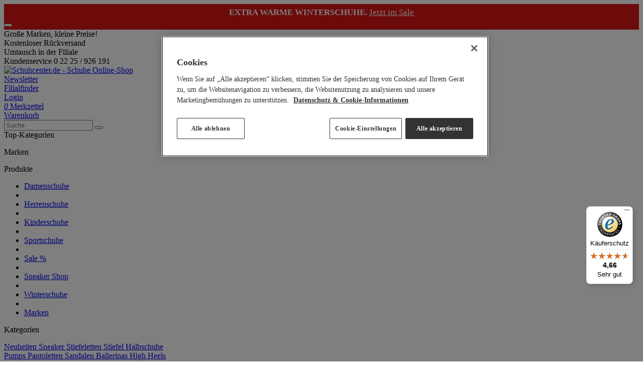

--- FILE ---
content_type: text/html; charset=UTF-8
request_url: https://admin.schuhcenter.de/damen-badeschuhe/
body_size: 35357
content:
<!DOCTYPE html>
<html lang="de">
<head>
            
        <meta charset="UTF-8">
    <meta name="viewport" content="width=device-width, initial-scale=1" >
    <meta name="msvalidate.01" content="BE67203DB47858B44A8E23E5E6DC6857" />
    <meta name="format-detection" content="telephone=no">
        <title>Badeschuhe für Damen ☀️ einfach günstig online kaufen</title>
    <!--[if IE]><meta http-equiv="X-UA-Compatible" content="IE=Edge"><![endif]-->

    <meta name="ROBOTS" content="noindex, nofollow">
            <meta name="description" content="Top-Marken ✓ Viele Farben ✓ Für Strand, Schwimmbad & Co. ⛱ ✓ Moderne Damen Badeschuhe ❤️ jetzt günstig online kaufen ✅.">
        
        <meta name="6584digh52jhamp027fjis" content="Yes">

            
                            <link rel="next" href="https://www.schuhcenter.de/damen-badeschuhe/?page=2" />
            

    <meta property="og:site" content="https://www.schuhcenter.de/">
    <meta property="og:site_name" content="Schuhcenter.de">

            <meta property="og:title" content="Badeschuhe für Damen ☀️ einfach günstig online kaufen">
                    <meta property="og:description" content="Top-Marken ✓ Viele Farben ✓ Für Strand, Schwimmbad & Co. ⛱ ✓ Moderne Damen Badeschuhe ❤️ jetzt günstig online kaufen ✅.">
            

            <meta property="og:type" content="website">
        <meta property="og:url" content="https://www.schuhcenter.de/">
                        <meta property="og:image" content="https://www.schuhcenter.de/out/schuhcenter/img/logo.jpg">
                <meta property="og:image:width" content="">
        <meta property="og:image:height" content="">
        <link rel="shortcut icon" href="https://www.schuhcenter.de/out/schuhcenter/img/favicon.ico" type="image/x-icon">
    
                
            <link rel="canonical" href="https://www.schuhcenter.de/damen-badeschuhe/">
    
    


		
    

    

    





            
            

<script src="https://www.schuhcenter.de/modules/ff/ffwebcomponents/out/js/ff-web-components/vendor/custom-elements-es5-adapter.js"></script>
<script src="https://www.schuhcenter.de/modules/ff/ffwebcomponents/out/js/ff-web-components/vendor/webcomponents-loader.js"></script>
<script src="https://www.schuhcenter.de/modules/ff/ffwebcomponents/out/js/ff-web-components/bundle.js" defer></script>
<script src="https://www.schuhcenter.de/modules/ff/ffwebcomponents/out/js/utils.js"></script>
<style>[unresolved]{opacity:0;display:none}</style>

<script>
document.addEventListener('ffReady', function (ff) {
    factfinder.sdk = 'oe-v4.4.2';
    // factfinder.communication.fieldRoles = ;
    ff.factfinder.communication.fieldRoles = {"brand":"Manufacturer","campaignProductNumber":"ArticleNumber","deeplink":"ProductURL","description":"ShortDescription","displayProductNumber":"ArticleNumber","ean":"EAN","imageUrl":"ImageURL","masterArticleNumber":"MasterArticleNumber","price":"Price","productName":"Title","trackingProductNumber":"ArticleNumber"};

    
    document.addEventListener('before-search', function (event) {
        if (['productDetail', 'getRecords'].lastIndexOf(event.detail.type) === -1) {
            event.preventDefault();
            const baseUrl =  'https://www.schuhcenter.de/';
            const params = ff.factfinder.common.dictToParameterString(factfinder.common.encodeDict(event.detail));
            window.location = baseUrl + (baseUrl.indexOf('?') > -1 ?  params.substr(1) : params) + '&cl=search_result'
        }
    });

    ff.eventAggregator.addBeforeDispatchingCallback(function (event) {
        if (event.type === 'clearFilter') {
            const params = ff.factfinder.communication.globalCommunicationParameter.addParams.split(',');
            for (var i = 0; i < params.length; i++) {
                var pair = params[i].split('=');
                if (pair.length >= 2) {
                    event[decodeURIComponent(pair[0])] = decodeURIComponent(pair[1]).replace(/\+/g, ' ');
                }
            }
        }
        if (event.type === 'search' && !event.searchImmediate && event.navigation !== 'true') {
            event['cl'] = 'search_result';
                        event.cancel();
            delete event.sid
            window.location = 'https://www.schuhcenter.de/' + '?query=' + event.query + '&cl=search_result';
                    }
    });

    ff.eventAggregator.addBeforeHistoryPushCallback(function (res, event, url) {
        url = url.replace(/filter=CategoryPath[^&]+&?/, '').replace(/filterCategoryPathROOT[^&]+&?/g, '');
        ff.factfinder.communication.Util.pushParameterToHistory(res, url, event);
        return false;
    });
});
</script>

<script>
    let lvl1categories = ["Badeschuhe","Ballerinas","Barfußschuhe","Brautschuhe","Businessschuhe","Extraweit","Fitnessschuhe","Fußballschuhe","Halbschuhe","Hallenschuhe","Hausschuhe","High Heels","Komfortschuhe","Krabbelschuhe","Lauflernschuhe","Laufschuhe","Leuchtschuhe","Neues aus der Sneakerwelt","Neuheiten","Outdoorschuhe","Pantoletten","Premium Markenschuhe","Premium Markenschuhe ","Pumps","Sandalen","Sneaker","Socken","Sommerschuhe","Sportschuhe","Sportsocken","Stiefel","Stiefel & Boots","Stiefeletten","Walkingschuhe","Winterschuhe"];
    // listen for ffReady before HTML import is loaded or you'll miss the event
    document.addEventListener("ffReady", function (event) {
        const factfinder = event.factfinder;
        event.eventAggregator.addBeforeHistoryPushCallback(function (res, e, url) {
            var params = factfinder.communication.globalCommunicationParameter?.addParams?.split(',');
            if (!params) {
                return;
            }
            params.forEach((param) => {
                param = param.replace(':', '%3A');
                if (param.startsWith('filter=')) {
                                        const pattern = param.replace(/[\/\-\\^$*+?.()|[\]{}]/g, '\\$&') + "[&$]";
                    url = url.replace(new RegExp(pattern), '');
                }
            });
            factfinder.communication.Util.pushParameterToHistory(res, url, e);
            return false;
        });
        factfinder.middleware.response.use(factfinder.middleware.response.MultiAttributeParsing({
            srcProperty: "Attribute",
            storeInProperty: "Attributes",
        }));
        factfinder.communication.EventAggregator.addBeforeDispatchingCallback(event => {
            let followSearch = factfinder.communication.EventAggregator?.currentSearchResult?.followSearch;
            if(followSearch) {
                event.followSearch = factfinder.communication.EventAggregator.currentSearchResult.followSearch;
            }
        });
        const resultDispatcher = event.resultDispatcher;
        resultDispatcher.subscribe("suggest", function (resultData) {
            let i = 0;
            while (i < resultData.length) {
                const suggestion = resultData[i];
                if (suggestion.attributes.sourceField === 'CategoryPath' && typeof suggestion.attributes.deeplink === 'undefined') {
                    resultData.splice(i, 1);
                } else {
                    i++;
                }
            }
        });
        resultDispatcher.subscribe("asn", function (asnData) {
            asnData.map(function (entry) {
                switch (entry.associatedFieldName) {
                    case 'EU-Größe':
                        let sizeOrder = ['XXS', 'XS', 'S', 'M', 'L', 'XL', 'XXL']
                        entry.elements.sort(function (sizeA, sizeB) {
                            if (isNaN(parseInt(sizeA.name, 10)) || isNaN(parseInt(sizeB.name, 10))) {
                                return sizeOrder.indexOf(sizeA.name) - sizeOrder.indexOf(sizeB.name)
                            }
                            return parseInt(sizeA.name, 10) - parseInt(sizeB.name, 10)
                        })
                        return entry
                    case 'shoetype':
                        let filteredElements = entry.elements.filter(element => {
                            return (element.selected === true) || lvl1categories.includes(element.name)
                        })
                        entry.elements = filteredElements
                        return entry
                    default:
                        return entry
                }
            })
        });
        resultDispatcher.subscribe("records", function (resultData, event) {
            resultData.map(function (entry) {
                if (entry.record.ProductURL) {
                    entry.record.ProductURL = decodeURIComponent(entry.record.ProductURL)
                }
                var attributes = entry.record;
                entry.record.flag_new = attributes.NeuerArtikel && attributes.NeuerArtikel[0] == 1;
                if (attributes.KennzeichnungAktionsartikel && attributes.KennzeichnungAktionsartikel[0] == 1) {
                    entry.record.flag_bottom = 'aktion';
                } else if (attributes.KennzeichnungTrendartikel && attributes.KennzeichnungTrendartikel[0] == 1) {
                    entry.record.flag_bottom = 'trend';
                } else if (attributes.KennzeichnungFlyerartikel && attributes.KennzeichnungFlyerartikel[0] == 1) {
                    entry.record.flag_bottom = 'flyer';
                }
                if (attributes.Nachhaltigkeit && (attributes.Nachhaltigkeit[0] == 1 || attributes.Nachhaltigkeit[0] === "nur nachhaltige Artikel")) {
                    entry.record.flag_nachhaltig = 'nachhaltig';
                }
                if (entry.record.__ORIG_TPRICE__ && parseFloat(entry.record.__ORIG_TPRICE__) > parseFloat(entry.record.__ORIG_PRICE__)) {
                    entry.record.flag_discount = Math.round((1 - parseFloat(entry.record.__ORIG_PRICE__) / parseFloat(entry.record.__ORIG_TPRICE__)) * 100);
                }
                if (entry.record.Farbe3 && entry.record.Farbe3 === "BLINKIES") {
                    entry.record.flag_blinkies = true;
                }
                return entry;
            })
            if (event.page === "1" || event.page === undefined) {
                document.querySelector('ff-record-list').classList.add('additionals')
            } else {
                document.querySelector('ff-record-list').classList.remove('additionals')
            }
        });
    });
</script>


        <link rel="stylesheet" type="text/css" href="https://www.schuhcenter.de/modules/sm/sm_onsitesearch/out/src/css/jquery-ui.min.css" />
<link rel="stylesheet" type="text/css" href="https://www.schuhcenter.de/out/schuhcenter/src/css/base.css?1765268371" />
<link rel="stylesheet" type="text/css" href="https://www.schuhcenter.de/modules/ddoe/visualcms/out/src/css/font-awesome.min.css" />
<link rel="stylesheet" type="text/css" href="https://www.schuhcenter.de/modules/ddoe/visualcms/out/src/css/photoswipe.min.css" />
<link rel="stylesheet" type="text/css" href="https://www.schuhcenter.de/modules/ddoe/visualcms/out/src/css/style.min.css" />
<link rel="stylesheet" type="text/css" href="https://www.schuhcenter.de/modules/fc/fcpayone/out/src/css/fcpoamazon.css" />
<link rel="stylesheet" type="text/css" href="https://www.schuhcenter.de/modules/ff/ffwebcomponents/out/css/styles.css" />

    <!--[if lt IE 9]>
    <script type="text/javascript" src="https://www.schuhcenter.de/out/schuhcenter/src/js/libs/html5shiv.js"></script>
    <![endif]-->
    <script>
        // Define dataLayer and the gtag function.
        window.dataLayer = window.dataLayer || [];
        function gtag(){dataLayer.push(arguments);}

        // Default ad_storage to 'denied'.
        gtag('consent', 'default', {
            ad_storage: "denied",
            analytics_storage: "denied",
            functionality_storage: "denied",
            personalization_storage: "denied",
            security_storage: "denied",
            ad_user_data: "denied",
            ad_personalization: "denied",
            'wait_for_update': 500

        });
    </script>
    <script>
        let initialConsent = document.cookie
            .split("; ")
            .find(cookie => cookie.startsWith("OptanonConsent"))
            ?.split("&")
            .find(entry => entry.startsWith("groups"))
            ?.split("=")[1];
        if (initialConsent) {
            if (decodeURIComponent(initialConsent).includes("C0004:1")) {
                gtag('consent', 'update', {
                    ad_storage: "granted",
                    analytics_storage: "granted",
                    functionality_storage: "granted",
                    personalization_storage: "granted",
                    security_storage: "granted",
                    ad_user_data: "granted",
                    ad_personalization: "granted",
                });
            }
        }

    </script>
                        <!-- Google Tag Manager -->
        <script>
            window.dataLayer = window.dataLayer || [];
                                                window.dataLayer.push({
        'event': 'categoryView', // benutzterdefiniertes GTM-Event zur besseren Indentizierung
        'pageType': 'category', // siehe "Seitentypen"
        'categoryName': 'Damen/Badeschuhe', // Kategorien können bis zu 5 Ebenen verschachtelt werden (mit Slash getrennt). Bitte immer dieses Format verwenden. Struktur siehe Breadcrumb-Navigation.
        'categoryClickUrl': 'https://www.schuhcenter.de/damen-badeschuhe/' // Affilinet-Klick-URL
        });
    
            
                                    var pageTypeSet = false;
            for (var i = 0, size = window.dataLayer.length; i < size; i++) {
                var item = window.dataLayer[i];
                if (item['pageType']) {
                    pageTypeSet = true;
                }
            }
            if (!pageTypeSet) {
                window.dataLayer.push({
                    'pageType': 'other',
                });
            }
                                    (function (w, d, s, l, i) {
                w[l] = w[l] || [];
                w[l].push({
                    'gtm.start': new Date().getTime(), event: 'gtm.js'
                });
                var f = d.getElementsByTagName(s)[0],
                    j = d.createElement(s), dl = l != 'dataLayer' ? '&l=' + l : '';
                j.async = true;
                j.src = '//www.googletagmanager.com/gtm.js?id=' + i + dl;
                f.parentNode.insertBefore(j, f);
            })(window, document, 'script', 'dataLayer', 'GTM-KPH6WG');
                    </script>
        <!-- End Google Tag Manager -->

        <script type="text/plain" class="optanon-category-C0004">
            localStorage.setItem('emos_privacy', '3');
        </script>

        <script type="text/javascript">
            window.addEventListener('consent.onetrust', (e) => {
                if (e.detail.includes('C0004')) {
                    gtag('consent', 'update', {
                        ad_user_data: "granted",
                        ad_personalization: "granted"

                    });
                } else {
                    gtag('consent', 'update', {
                        ad_user_data: "denied",
                        ad_personalization: "denied"

                    });
                }
                if(e.detail.includes('C0004') && localStorage.getItem('emos_privacy') !== '1') {
                    localStorage.setItem('emos_privacy', '3');
                } else {
                    localStorage.setItem('emos_privacy', '2');
                }
            });
        </script>
            <script>var Hyphenopoly = { require: { "de": "Silbentrennungsalgorithmus" },"cacheFeatureTests": true, setup: { selectors: { ".hyphens": { }}, hide: "none"}};</script>
    
    <style type="text/css">.hyphens { display:flex;hyphens:auto;-ms-hyphens:auto;-moz-hyphens:auto;-webkit-hyphens:auto;}</style>
    <script type="module" src="https://www.schuhcenter.de/out/schuhcenter/src/js/vviinn/dist/vviinn-widgets/vviinn-widgets.esm.js"></script>
    <script nomodule src="https://www.schuhcenter.de/out/schuhcenter/src/js/vviinn/vviinn-widgets.js"></script>
    </head>
  <!-- OXID eShop Enterprise Edition, Version 6, Shopping Cart System (c) OXID eSales AG 2003 - 2026 - https://www.oxid-esales.com -->
<body id="alistbody">

        <!-- Google Tag Manager -->
    <noscript>
        <iframe src="//www.googletagmanager.com/ns.html?id=GTM-KPH6WG"
                height="0" width="0" style="display:none;visibility:hidden"></iframe>
    </noscript>
    <!-- End Google Tag Manager -->

    <div class="main_wrapper">

        <div id="waitOverlay" style="display: none"></div>

                        
            <ff-communication keep-url-params="true"url="https://siemes-schuhcenter-ng.fact-finder.de/fact-finder/"version="ng"api="v4"channel="siemes_live"use-url-parameters="true"currency-code="EUR"currency-country-code="de-DE"only-search-params="false"use-browser-history="true"category-page="filter=CategoryPath%3ADamen%2FBadeschuhe"disable-cache="false"currency-fields="TPrice"parameter-whitelist="sort,filter,page,saison,id_saison"></ff-communication>


<script>
            const ffTrackingSettings = JSON.parse('{"addToCart":{"count":""}}');
    
    document.addEventListener('ffCommunicationReady', ({ factfinder, searchImmediate }) => {
        const cookies = document.cookie.split('; ').reduce((acc, cookie) => {
            const cookieData = cookie.split('=');
            const [key, value] = cookieData;
            acc[key] = value;

            return acc;
        }, {});

        if (cookies['ff_user_id']) {
            factfinder.communication.sessionManager.setLoginData(cookies['ff_user_id']);

            if (cookies['ff_has_just_logged_in']) {
                factfinder.communication.Tracking.loginWithConfig();
            }
        } else {
            factfinder.communication.sessionManager.clearLoginData();

            if (cookies['ff_has_just_logged_out']) {
                factfinder.communication.sessionManager.clearAllSessionData();
            }

            if ('') {
                factfinder.communication.sessionManager.setLoginData(localStorage.getItem('ff_sid'));
            }
        }

        if ('1') {
            searchImmediate();
        }
    });
</script>
        
        <ff-campaign-redirect></ff-campaign-redirect>
    

                    
    
<header class="main_header is-not--checkout">

                                <div class="container-fluid dd-ve-container clearfix"><div class="row"><div class="col-sm-12 col-xs-12">
            <div class="mo-shortcode-MoHeaderTeaser mo-visual-cms">
                <a style="text-decoration: unset; color: #333;" href="https://www.schuhcenter.de/?query=extra_warme_Winterschuhe&cl=search_result" >
                    <div class="mo-header-teaser-inner" style="padding: 5px 0; background-color: #db1515 ">
                        <div class="mo-header-teaser-text"><div style="text-align: center; line-height: 1.4;"><span style="font-size: 17px;"><font color="#ffffff"><b style="">EXTRA WARME WINTERSCHUHE.&nbsp;</b><u>Jetzt im Sale</u></font></span></div> </div>
                        <div class="mo-header-teaser-buttons text-center top10 hidden">
                            <button data-mocolorcombination="default" class="btn btn-lg " id="" ></button>
                        </div>
                    </div>
                </a>
            </div></div></div><div class="row"></div><div class="row"></div><div class="row"></div><div class="row"></div><div class="row"></div><div class="row"></div><div class="row"></div><div class="row"></div><div class="row"></div><div class="row"></div><div class="row"></div><div class="row"></div><div class="row"></div><div class="row"></div><div class="row"></div><div class="row"></div><div class="row"></div><div class="row"></div><div class="row"></div><div class="row"></div><div class="row"></div><div class="row"></div><div class="row"></div></div>                    <div class="bullets shopbenefits">
        <div class="container">
            <div class="shopbenefits_wrapper">
                <div class="shopbenefits_rotate">
                    <i class="icon-fontello-euro"></i>
                    <div class="">Große Marken, kleine Preise!</div>
                </div>
                <div class="shopbenefits_rotate">
                    <i class="icon-fontello-truck"></i>
                    <div class="">Kostenloser Rückversand</div>
                </div>
                <div class="shopbenefits_rotate">
                    <i class="icon-fontello-ccw"></i>
                    <div>Umtausch in der Filiale</div>
                </div>
                <div class="shopbenefits_rotate">
                    <i class="icon-fontello-phone"></i>
                    <div>Kundenservice&nbsp;0 22 25 / 926 191</div>
                </div>
            </div>
        </div>
    </div>
    
    <div class="container">
        <div class="header__elements">

                <div class="header__element--logo ">
                                        <a href="https://www.schuhcenter.de/" title="Schuhcenter.de - Schuhe Online-Shop"
                       class="logo_pos_block">
                        <img src="https://www.schuhcenter.de/out/schuhcenter/img/siemes-schuhcenter-logo.svg" alt="Schuhcenter.de - Schuhe Online-Shop" />
                    </a>
                                    </div>
                                <div class="header__element--icons">
                    <div>
                        <a class="headericon" title="Newsletter"
                           href="https://www.schuhcenter.de/newsletter.html">
                            <i class="icon-fontello-mail-alt"></i>
                            <span class="no--mobile">Newsletter</span>
                        </a>
                    </div>
                                                            <div>
                        <a class="headericon"
                           href="                           https://www.schuhcenter.de/filialen.html"
                           title="Filialfinder">
                            <i class="icon-fontello-location"></i>
                            <span class="no--mobile">Filialfinder</span>
                        </a>
                    </div>
                    
                    <div>
                        <a class="headericon" title="Login"
                           href="https://www.schuhcenter.de/mein-schuhcenter.html">
                                                            <i class="icon-fontello-user"></i>
                                <span class="no--mobile">Login</span>
                                                    </a>
                    </div>

                                                                                                                                    <div class="no--mobile">
                        <a class="headericon no--mobile header__element--wishlist" title="Merkzettel" href="https://www.schuhcenter.de/index.php?cl=account_noticelist">
    <i class="icon-fontello-heart">
        <span class="header__element--wishlistamount js_wishlist hidden">0</span>
    </i>
    Merkzettel
</a>


                    </div>
                                                                                                                                                    <div>
                        <div class="header__element--basket-basketflayout js-basketflyout">
                            <a class="headericon header__element--basket" title="Warenkorb" href="https://www.schuhcenter.de/index.php?cl=basket">
                <i class="icon-fontello-shop">
                    </i>
        <span class="no--mobile">Warenkorb</span>
    </a>

    <script type="text/javascript">
        window.onload = function ()
        {
            setMediaCode();
        }
    </script>





                                                                                                                                                                    </div>
                    </div>
                                    </div>
                

                            <div class="no--desktop header__element--line"></div>
                <div class="header__element--mmenu no--desktop">
                    <div id="header2">
                        <a class="headericon" title="menu" href="#menu">
                            <i class="icon-fontello-menu-1"></i>
                        </a>
                    </div>
                </div>
                <div class="header__element--search">

                                        <div class="navbar-wrapper">
                        <div class="navbar navbar-static-top">
                            <div class="form search" role="form">
    <ff-searchbox class="input-group" suggest-onfocus="true" use-suggest="true" select-onclick="true">
        <input type="text" autocomplete="off" class="form-control" placeholder="Suche" aria-label="Suche"/>
        <ff-searchbutton class="input-group-btn">
            <button type="button" class="btn" title="Suche">
                <i class="fa fa-search"></i>
            </button>
        </ff-searchbutton>
    </ff-searchbox>
    
</div>


    <ff-suggest layout="block" unresolved>
    <section id="searchContainer" class="searchTermContainer">
        <div data-container="category">
            <p class="containerCaption">Kategorien</p>
            <ff-suggest-item type="category">
                <span>{{{name}}} <span class="parentCategory"><i class="icon-fontello-right-open"></i> {{{attributes.parentCategory}}}</span></span>
            </ff-suggest-item>
        </div>

        <div data-container="brand">
            <p class="containerCaption">Marken</p>
            <ff-suggest-item type="brand">
                <span>{{{name}}}</span>
            </ff-suggest-item>
        </div>
    </section>

    <section id="productContainer" class="productsContainer">
        <div data-container="productName">
            <p class="containerCaption">Produkte</p>
            <div class="mo_ff-products">
            <ff-suggest-item type="productName">
                <img data-image />
                <div class="product-name">{{{name}}}</div>
                    <div class="price-box">
                        {{#attributes.TPrice}}
                        <span class="sale font-weight--semibold">{{attributes.Price}}</span>
                        <span class="oldPrice">{{attributes.TPrice}}</span>
                        {{/attributes.TPrice}}
                        {{^attributes.TPrice}}
                        <span class="price font-weight--semibold">{{attributes.Price}}</span>
                        {{/attributes.TPrice}}
                    </div>
            </ff-suggest-item>
        </div>

        </div>
    </section>
</ff-suggest>

<template id="suggest-template">
  <section id="searchContainer" class="searchTermContainer">
    <div data-container="category" class="js_insert-category">
      <p class="containerCaption">Kategorien</p>
    </div>


    <div data-container="brand" class="js_insert-brand">
      <p class="containerCaption">Marken</p>
    </div>
  </section>

  <section id="productContainer" class="productsContainer">
    <div data-container="productName">
      <p class="containerCaption">Produkte</p>
      <div class="mo_ff-products js_insert-productName"></div>
    </div>
  </section>
</template>

<template id="suggest-template--category">
  <a class="js_insert-deeplink" href="">
    <span class="js_insert-name">{{{name}}}</span>
    <span class="parentCategory"><i class="icon-fontello-right-open"></i>
      <span class="js_insert-parentcategory">{{{attributes.parentCategory}}}</span>
    </span>
  </a>
</template>

<template id="suggest-template--brand">
  <a class="js_insert-deeplink" href="">
    <span class="js_insert-name">{{{name}}}</span>
  </a>
</template>

<template id="suggest-template--productName">
  <a class="js_insert-deeplink" href="">
    <img src="" alt="" class="js_insert-image" />
    <div class="product-name js_insert-name"></div>
    <div class="price-box">
      <span class="sale font-weight--semibold js_insert-oldPrice hidden">{{attributes.Price}}</span>
      <span class="oldPrice js_insert-tPrice hidden">{{attributes.TPrice}}</span>
      <span class="price font-weight--semibold js_insert-price hidden">{{attributes.Price}}</span>
    </div>
  </a>
</template>


                        </div>
                        <div class="searchresult">
    <div id="searchKatContainer" class="container">
        <div id="onsitesearch-suggest-categories-wrapper">
            <span class="headline text--uppercase">Top-Kategorien</span>
            <ul class="list-inline" id="onsitesearch-suggest-categories"></ul>
        </div>
        <div id="onsitesearch-suggest-brands-wrapper">
            <span class="headline text--uppercase">Marken</span>
            <ul class="list-inline" id="onsitesearch-suggest-brands"></ul>
        </div>
        <div id="onsitesearch-suggest-products-wrapper">
            <span class="headline text--uppercase">Produkte</span>
            <ul class="list-inline" id="onsitesearch-suggest-products"></ul>
        </div>
    </div>
</div>                    </div>
                                    </div>
                    </div>
    </div>

</header>

<input type="hidden" value="alist" id="sm_currentClass_catlist" />


<script type="text/javascript">
    <!--
    function addLoadEvent(func) {
        var oldonload = window.onload;
        if (typeof window.onload != 'function') {
            window.onload = func;
        } else {
            window.onload = function() {
                if (oldonload) {
                    oldonload();
                }
                func();
            }
        }
    }
    //-->
</script>


<div class="clearfix no--mobile" id="header">
    <div id="mainnavigation" class="nav-collapse collapse">
        <div class="container">
            <ul class="mainnavigation__list js_mainnavigation">
                                
                                
                                
                                                                                            
                
                
                                    
                <li id="id-li-cat-e5cdff7e16c3b633f091e1ba2ceea996"
                    class="current expandable"
                    data-submenu="submenutoggle1"                    data-location="alist">
                    <a id="nav-desktop-Damen" data-toggle="submenutoggle1" href="https://www.schuhcenter.de/damenschuhe/"
                       title="Alle Damenschuhe"
                       class="flyout-arrow">
                        Damenschuhe<i></i>
                    </a>
                </li>

                <li class="mainnavigation__list--spacer"></li>

                                                
                                        


        
        
                                
                                
                                
                                                                                            
                
                
                                    
                <li id="id-li-cat-de94cf3f24e7e09a35c040ef2bc054d8"
                    class=" expandable"
                    data-submenu="submenutoggle2"                    data-location="alist">
                    <a id="nav-desktop-Herren" data-toggle="submenutoggle2" href="https://www.schuhcenter.de/herrenschuhe/"
                       title="Alle Herrenschuhe"
                       class="flyout-arrow">
                        Herrenschuhe<i></i>
                    </a>
                </li>

                <li class="mainnavigation__list--spacer"></li>

                                                
                                        


        
        
                                
                                
                                
                                                                                            
                
                
                                    
                <li id="id-li-cat-f9bf43ba3322f8e96579751d51120198"
                    class=" expandable"
                    data-submenu="submenutoggle3"                    data-location="alist">
                    <a id="nav-desktop-Kinder" data-toggle="submenutoggle3" href="https://www.schuhcenter.de/kinderschuhe/"
                       title="Alle Kinderschuhe"
                       class="flyout-arrow">
                        Kinderschuhe<i></i>
                    </a>
                </li>

                <li class="mainnavigation__list--spacer"></li>

                                                
                                        


        
        
                                
                                
                                
                                                                                            
                
                
                                    
                <li id="id-li-cat-8d7d6ef360c4de1ae8223f67f3cab7d9"
                    class=" expandable"
                    data-submenu="submenutoggle4"                    data-location="alist">
                    <a id="nav-desktop-Sport" data-toggle="submenutoggle4" href="https://www.schuhcenter.de/sportschuhe/"
                       title="Alle Sportschuhe"
                       class="flyout-arrow">
                        Sportschuhe<i></i>
                    </a>
                </li>

                <li class="mainnavigation__list--spacer"></li>

                                                
                                        


        
        
                                
                                
                                
                                                        
                
                
                                
        <li class="expandable menu--sale" data-submenu="submenutoggle5"
        data-location="alist">
        <a id="nav-desktop-sale" data-toggle="submenutoggle5" href="https://www.schuhcenter.de/sale/"
           title="Sale %" class="flyout-arrow">
            Sale %<i></i>
        </a>
    </li>
        <li class="mainnavigation__list--spacer"></li>
        

        
        
                                
                                
                                
                                                        
                
                
                                    
                <li id="id-li-cat-3924739e23bdc080bd01a2ac2b70a8a1"
                    class=""
                                        data-location="alist">
                    <a id="nav-desktop-Sneaker_Shop" data-toggle="submenutoggle6" href="/sneakers/"
                       title="Alle Sneaker Shop"
                       class="">
                        Sneaker Shop<i></i>
                    </a>
                </li>

                <li class="mainnavigation__list--spacer"></li>

                        


        
        
                                                        
                                
                                
                                                        
                
                
                                    
                <li id="id-li-cat-ba50294916bd892debdc9b757e46fee1"
                    class=""
                                        data-location="alist">
                    <a id="nav-desktop-Winterschuhe" data-toggle="submenutoggle7" href="https://www.schuhcenter.de/winterschuhe/"
                       title="Alle Winterschuhe"
                       class="">
                        Winterschuhe<i></i>
                    </a>
                </li>

                <li class="mainnavigation__list--spacer"></li>

                        


        
        
                                        
        
                

<li class=" expandable" data-submenu="submenutoggle910" data-location="alist">
    <a id="nav-desktop-marken" data-toggle="submenutoggle910" href="https://www.schuhcenter.de/markenschuhe/" title="Marken" class="flyout-arrow">
        Marken
    </a>
</li>






        



                        </ul>
    </div>
</div>

    
<div class="menudesktop">
                                                                        <div class="submenutoggle1 subnavigation "
                     data-submenu="submenutoggle1">
                    <div class="container flyout__container">
                        <div class="flyoutholder">
                            <div class="row">
                                                                <div class="col-sm-5">
                                    <article class="main_categories categories">

                                        <p class="cat_title">Kategorien</p>
                                                                                                                                                                                    <a id="nav-desktop-Damen_Neuheiten" class="col-6"
                                                   href="https://www.schuhcenter.de/damenschuhe-neuheiten/"
                                                   title="Damen Neuheiten">
                                                    Neuheiten
                                                </a>
                                                                                                                                                                                                                                                                                <a id="nav-desktop-Damen_Sneaker" class="col-6"
                                                   href="https://www.schuhcenter.de/damen-sneaker/"
                                                   title="Damen Sneaker">
                                                    Sneaker
                                                </a>
                                                                                                                                                                                                                                                                                <a id="nav-desktop-Damen_Stiefeletten" class="col-6"
                                                   href="https://www.schuhcenter.de/damen-stiefeletten/"
                                                   title="Damen Stiefeletten">
                                                    Stiefeletten
                                                </a>
                                                                                                                                                                                                                                                                                <a id="nav-desktop-Damen_Stiefel" class="col-6"
                                                   href="https://www.schuhcenter.de/damen-stiefel/"
                                                   title="Damen Stiefel">
                                                    Stiefel
                                                </a>
                                                                                                                                                                                                                                                                                <a id="nav-desktop-Damen_Halbschuhe" class="col-6"
                                                   href="https://www.schuhcenter.de/damen-halbschuhe/"
                                                   title="Damen Halbschuhe">
                                                    Halbschuhe
                                                </a>
                                                <br>                                                                                                                                                                                                                                <a id="nav-desktop-Damen_Pumps" class="col-6"
                                                   href="https://www.schuhcenter.de/damen-pumps/"
                                                   title="Damen Pumps">
                                                    Pumps
                                                </a>
                                                                                                                                                                                                                                                                                <a id="nav-desktop-Damen_Pantoletten" class="col-6"
                                                   href="https://www.schuhcenter.de/damen-pantoletten/"
                                                   title="Damen Pantoletten">
                                                    Pantoletten
                                                </a>
                                                                                                                                                                                                                                                                                <a id="nav-desktop-Damen_Sandalen" class="col-6"
                                                   href="https://www.schuhcenter.de/damen-sandalen/"
                                                   title="Damen Sandalen">
                                                    Sandalen
                                                </a>
                                                                                                                                                                                                                                                                                <a id="nav-desktop-Damen_Ballerinas" class="col-6"
                                                   href="https://www.schuhcenter.de/damen-ballerinas/"
                                                   title="Damen Ballerinas">
                                                    Ballerinas
                                                </a>
                                                                                                                                                                                                                                                                                <a id="nav-desktop-Damen_High_Heels" class="col-6"
                                                   href="https://www.schuhcenter.de/damen-high-heels/"
                                                   title="Damen High Heels">
                                                    High Heels
                                                </a>
                                                <br>                                                                                                                                                                                                                                <a id="nav-desktop-Damen_Hausschuhe" class="col-6"
                                                   href="https://www.schuhcenter.de/damen-hausschuhe/"
                                                   title="Damen Hausschuhe">
                                                    Hausschuhe
                                                </a>
                                                                                                                                                                                                                                                                                <a id="nav-desktop-Damen_Sportschuhe" class="col-6"
                                                   href="https://www.schuhcenter.de/damen-sportschuhe/"
                                                   title="Damen Sportschuhe">
                                                    Sportschuhe
                                                </a>
                                                                                                                                                                                                                                                                                <a id="nav-desktop-Damen_Outdoorschuhe" class="col-6"
                                                   href="https://www.schuhcenter.de/damen-outdoorschuhe/"
                                                   title="Damen Outdoorschuhe">
                                                    Outdoorschuhe
                                                </a>
                                                                                                                                                                                                                                                                                                                                                                                    <a id="nav-desktop-Damen_Badeschuhe" class="col-6 active"
                                                   href="https://www.schuhcenter.de/damen-badeschuhe/"
                                                   title="Damen Badeschuhe">
                                                    Badeschuhe
                                                </a>
                                                                                                                                                                                                                                                                                <a id="nav-desktop-Damen_Barfußschuhe" class="col-6"
                                                   href="https://www.schuhcenter.de/damen-barfussschuhe/"
                                                   title="Damen Barfußschuhe">
                                                    Barfußschuhe
                                                </a>
                                                <br>                                                                                                                                                                                                                                <a id="nav-desktop-Damen_Brautschuhe" class="col-6"
                                                   href="https://www.schuhcenter.de/brautschuhe/"
                                                   title="Damen Brautschuhe">
                                                    Brautschuhe
                                                </a>
                                                                                                                                                                                                                                                                                <a id="nav-desktop-Damen_Komfortschuhe" class="col-6"
                                                   href="https://www.schuhcenter.de/damen-schuhe-komfort/"
                                                   title="Damen Komfortschuhe">
                                                    Komfortschuhe
                                                </a>
                                                                                                                                                                                                                                                                                <a id="nav-desktop-Damen_Socken" class="col-6"
                                                   href="https://www.schuhcenter.de/damen-socken/"
                                                   title="Damen Socken">
                                                    Socken
                                                </a>
                                                                                                                                                                                                                                                                                                                                                                    <a id="nav-desktop-Damen_Winterschuhe" class="col-6"
                                                   href="https://www.schuhcenter.de/damen-winterschuhe/"
                                                   title="Damen Winterschuhe">
                                                    Winterschuhe
                                                </a>
                                                <br>                                                                                                                            <span class="clear no--padding"></span>
                                        <div class="all-brands-btn">
                                            <a id="nav-desktop-Damen-alle_Kategorien" class="show-more" href="https://www.schuhcenter.de/damenschuhe/" title="Alle Kategorien"
                                               >Alle Kategorien</a>
                                        </div>
                                </article>
                            </div>
                                                                                                                 <div class="col-md-offset-1 col-sm-3 is--middle">
                                <article class="main_categories trends">
                                                                                <p class="cat_title trends--headline">Inspiration</p>
                                                                                            <a id="nav-desktop-Damen_Die_Neuheiten_sind_da_–_jetzt_entdecken"
                                                   href="https://www.schuhcenter.de/damenschuhe-neuheiten/" class="col-12"
                                                   title="Die Neuheiten sind da – jetzt entdecken">
                                                    Die Neuheiten sind da – jetzt entdecken
                                                </a>
                                                                                            <a id="nav-desktop-Damen_Dein_Look_für_kalte_Tage"
                                                   href="https://www.schuhcenter.de/gefuetterte-schuhe/?sort=receiptdatePVS%3Adesc&filter=Geschlecht%3ADamen&filter=shoetype%3AStiefeletten" class="col-12"
                                                   title="Dein Look für kalte Tage">
                                                    Dein Look für kalte Tage
                                                </a>
                                                                                            <a id="nav-desktop-Damen_Adidas_Statement_Sneaker"
                                                   href="https://www.schuhcenter.de/?query=adidas_Trend_Zeig+Farbe_Statement_Sneaker&cl=search_result" class="col-12"
                                                   title="Adidas Statement Sneaker">
                                                    Adidas Statement Sneaker
                                                </a>
                                                                                            <a id="nav-desktop-Damen_Sei_aktiv_und_bleibe_in_Bewegung"
                                                   href="https://www.schuhcenter.de/laufschuhe/?name=receiptdatePVS&order=desc&filterGeschlecht=Damen&sortreceiptdatePVS=desc" class="col-12"
                                                   title="Sei aktiv und bleibe in Bewegung">
                                                    Sei aktiv und bleibe in Bewegung
                                                </a>
                                                                                            <a id="nav-desktop-Damen_"
                                                   href="https://www.schuhcenter.de/" class="col-12"
                                                   title="">
                                                    
                                                </a>
                                                                                            <a id="nav-desktop-Damen_"
                                                   href="https://www.schuhcenter.de/" class="col-12"
                                                   title="">
                                                    
                                                </a>
                                                                                    <span class="clear no--padding"></span>
                                                                    </article>

                            </div>
                                                                                    <div class="col-sm-3">
                                <article class="main_categories brands">
                                    <p class="cat_title">Beliebte Marken</p>
                                                                                                                <a id="nav-desktop-Tamaris" href="https://www.schuhcenter.de/damenschuhe/tamaris/" class="col-12"
                                           title="Tamaris Schuhe für Damen">
                                            Tamaris
                                        </a>
                                                                            <a id="nav-desktop-Rieker" href="https://www.schuhcenter.de/damenschuhe/rieker/" class="col-12"
                                           title="Rieker Schuhe für Damen">
                                            Rieker
                                        </a>
                                                                            <a id="nav-desktop-Gabor" href="https://www.schuhcenter.de/damenschuhe/gabor/" class="col-12"
                                           title="Gabor Schuhe für Damen">
                                            Gabor
                                        </a>
                                                                            <a id="nav-desktop-Skechers" href="https://www.schuhcenter.de/damenschuhe/skechers/" class="col-12"
                                           title="Skechers Schuhe für Damen">
                                            Skechers
                                        </a>
                                                                            <a id="nav-desktop-adidas" href="https://www.schuhcenter.de/damenschuhe/adidas/" class="col-12"
                                           title="adidas Schuhe für Damen">
                                            adidas
                                        </a>
                                                                            <a id="nav-desktop-Nike" href="https://www.schuhcenter.de/damenschuhe/nike/" class="col-12"
                                           title="Nike Schuhe für Damen">
                                            Nike
                                        </a>
                                                                        <span class="clear no--padding"></span>
                                    <div class="all-brands-btn">
                                        <a id="nav-desktop-Damen-alle_Marken" class="show-more" href="https://www.schuhcenter.de/markenschuhe/" title="Alle Marken"
                                           >Alle Marken</a>
                                    </div>
                                </article>
                            </div>
                                                    </div>
                    </div>
                </div>
        </div>
        
                                                                <div class="submenutoggle2 subnavigation "
                     data-submenu="submenutoggle2">
                    <div class="container flyout__container">
                        <div class="flyoutholder">
                            <div class="row">
                                                                <div class="col-sm-5">
                                    <article class="main_categories categories">

                                        <p class="cat_title">Kategorien</p>
                                                                                                                                                                                    <a id="nav-desktop-Herren_Neuheiten" class="col-6"
                                                   href="https://www.schuhcenter.de/herrenschuhe-neuheiten/"
                                                   title="Herren Neuheiten">
                                                    Neuheiten
                                                </a>
                                                                                                                                                                                                                                                                                <a id="nav-desktop-Herren_Sneaker" class="col-6"
                                                   href="https://www.schuhcenter.de/herren-sneaker/"
                                                   title="Herren Sneaker">
                                                    Sneaker
                                                </a>
                                                                                                                                                                                                                                                                                <a id="nav-desktop-Herren_Stiefel_&amp;_Boots" class="col-6"
                                                   href="https://www.schuhcenter.de/herren-stiefel-boots/"
                                                   title="Herren Stiefel &amp; Boots">
                                                    Stiefel &amp; Boots
                                                </a>
                                                                                                                                                                                                                                                                                <a id="nav-desktop-Herren_Sportschuhe" class="col-6"
                                                   href="https://www.schuhcenter.de/herren-sportschuhe/"
                                                   title="Herren Sportschuhe">
                                                    Sportschuhe
                                                </a>
                                                                                                                                                                                                                                                                                <a id="nav-desktop-Herren_Outdoorschuhe" class="col-6"
                                                   href="https://www.schuhcenter.de/herren-outdoorschuhe/"
                                                   title="Herren Outdoorschuhe">
                                                    Outdoorschuhe
                                                </a>
                                                <br>                                                                                                                                                                                                                                <a id="nav-desktop-Herren_Businessschuhe" class="col-6"
                                                   href="https://www.schuhcenter.de/herren-business-schuhe/"
                                                   title="Herren Businessschuhe">
                                                    Businessschuhe
                                                </a>
                                                                                                                                                                                                                                                                                <a id="nav-desktop-Herren_Halbschuhe" class="col-6"
                                                   href="https://www.schuhcenter.de/herren-halbschuhe/"
                                                   title="Herren Halbschuhe">
                                                    Halbschuhe
                                                </a>
                                                                                                                                                                                                                                                                                <a id="nav-desktop-Herren_Hausschuhe" class="col-6"
                                                   href="https://www.schuhcenter.de/herren-hausschuhe/"
                                                   title="Herren Hausschuhe">
                                                    Hausschuhe
                                                </a>
                                                                                                                                                                                                                                                                                <a id="nav-desktop-Herren_Extraweit" class="col-6"
                                                   href="https://www.schuhcenter.de/herrenschuhe-extra-weit/"
                                                   title="Herren Extraweit">
                                                    Extraweit
                                                </a>
                                                                                                                                                                                                                                                                                <a id="nav-desktop-Herren_Sandalen" class="col-6"
                                                   href="https://www.schuhcenter.de/herren-sandalen/"
                                                   title="Herren Sandalen">
                                                    Sandalen
                                                </a>
                                                <br>                                                                                                                                                                                                                                <a id="nav-desktop-Herren_Barfußschuhe" class="col-6"
                                                   href="https://www.schuhcenter.de/herren-barfussschuhe/"
                                                   title="Herren Barfußschuhe">
                                                    Barfußschuhe
                                                </a>
                                                                                                                                                                                                                                                                                <a id="nav-desktop-Herren_Badeschuhe" class="col-6"
                                                   href="https://www.schuhcenter.de/herren-badeschuhe/"
                                                   title="Herren Badeschuhe">
                                                    Badeschuhe
                                                </a>
                                                                                                                                                                                                                                                                                <a id="nav-desktop-Herren_Socken" class="col-6"
                                                   href="https://www.schuhcenter.de/herren-socken/"
                                                   title="Herren Socken">
                                                    Socken
                                                </a>
                                                                                                                                                                                                                                                                                                                                                                    <a id="nav-desktop-Herren_Winterschuhe" class="col-6"
                                                   href="https://www.schuhcenter.de/herren-winterschuhe/"
                                                   title="Herren Winterschuhe">
                                                    Winterschuhe
                                                </a>
                                                <br>                                                                                                                            <span class="clear no--padding"></span>
                                        <div class="all-brands-btn">
                                            <a id="nav-desktop-Herren-alle_Kategorien" class="show-more" href="https://www.schuhcenter.de/herrenschuhe/" title="Alle Kategorien"
                                               >Alle Kategorien</a>
                                        </div>
                                </article>
                            </div>
                                                                                                                 <div class="col-md-offset-1 col-sm-3 is--middle">
                                <article class="main_categories trends">
                                                                                <p class="cat_title trends--headline">Inspiration</p>
                                                                                            <a id="nav-desktop-Herren_Perfekte_Begleiter_für_kalte_Tage"
                                                   href="https://www.schuhcenter.de/herren-winterschuhe/" class="col-12"
                                                   title="Perfekte Begleiter für kalte Tage">
                                                    Perfekte Begleiter für kalte Tage
                                                </a>
                                                                                            <a id="nav-desktop-Herren_Neue_Sneaker_für_Herren_shoppen!"
                                                   href="https://www.schuhcenter.de/herren-sneaker/?sort=receiptdatePVS%3Adesc" class="col-12"
                                                   title="Neue Sneaker für Herren shoppen!">
                                                    Neue Sneaker für Herren shoppen!
                                                </a>
                                                                                            <a id="nav-desktop-Herren_Running_–_auf_jedem_Untergrund_zuhause"
                                                   href="https://www.schuhcenter.de/laufschuhe/?sortreceiptdatePVS=desc&filterGeschlecht=Herren" class="col-12"
                                                   title="Running – auf jedem Untergrund zuhause">
                                                    Running – auf jedem Untergrund zuhause
                                                </a>
                                                                                            <a id="nav-desktop-Herren_Boots_und_Stiefel_im_Sale"
                                                   href="https://www.schuhcenter.de/sale/?sort=receiptdatePVS%3Adesc&filter=Geschlecht%3AHerren&filter=shoetype%3AStiefel+%26+Boots&name=receiptdatePVS&order=desc" class="col-12"
                                                   title="Boots und Stiefel im Sale">
                                                    Boots und Stiefel im Sale
                                                </a>
                                                                                            <a id="nav-desktop-Herren_Slip-On_Sneaker:_Komfort_neu_gedacht"
                                                   href="https://www.schuhcenter.de/herren-sneaker-slip-on/" class="col-12"
                                                   title="Slip-On Sneaker: Komfort neu gedacht">
                                                    Slip-On Sneaker: Komfort neu gedacht
                                                </a>
                                                                                            <a id="nav-desktop-Herren_"
                                                   href="https://www.schuhcenter.de/" class="col-12"
                                                   title="">
                                                    
                                                </a>
                                                                                    <span class="clear no--padding"></span>
                                                                    </article>

                            </div>
                                                                                    <div class="col-sm-3">
                                <article class="main_categories brands">
                                    <p class="cat_title">Beliebte Marken</p>
                                                                                                                <a id="nav-desktop-adidas" href="https://www.schuhcenter.de/herrenschuhe/adidas/" class="col-12"
                                           title="adidas Schuhe für Herren">
                                            adidas
                                        </a>
                                                                            <a id="nav-desktop-Nike" href="https://www.schuhcenter.de/herrenschuhe/nike/" class="col-12"
                                           title="Nike Schuhe für Herren">
                                            Nike
                                        </a>
                                                                            <a id="nav-desktop-Skechers" href="https://www.schuhcenter.de/herrenschuhe/skechers/" class="col-12"
                                           title="Skechers Schuhe für Herren">
                                            Skechers
                                        </a>
                                                                            <a id="nav-desktop-Rieker" href="https://www.schuhcenter.de/herrenschuhe/rieker/" class="col-12"
                                           title="Rieker Schuhe für Herren">
                                            Rieker
                                        </a>
                                                                            <a id="nav-desktop-Lloyd" href="https://www.schuhcenter.de/herrenschuhe/lloyd/" class="col-12"
                                           title="Lloyd Schuhe Für Herren">
                                            Lloyd
                                        </a>
                                                                            <a id="nav-desktop-Bugatti" href="https://www.schuhcenter.de/herrenschuhe/bugatti/" class="col-12"
                                           title="Bugatti Schuhe für Herren">
                                            Bugatti
                                        </a>
                                                                        <span class="clear no--padding"></span>
                                    <div class="all-brands-btn">
                                        <a id="nav-desktop-Herren-alle_Marken" class="show-more" href="https://www.schuhcenter.de/markenschuhe/" title="Alle Marken"
                                           >Alle Marken</a>
                                    </div>
                                </article>
                            </div>
                                                    </div>
                    </div>
                </div>
        </div>
        
                                                                <div class="submenutoggle3 subnavigation "
                     data-submenu="submenutoggle3">
                    <div class="container flyout__container">
                        <div class="flyoutholder">
                            <div class="row">
                                                                <div class="col-sm-5">
                                    <article class="main_categories categories">

                                        <p class="cat_title">Kategorien</p>
                                                                                                                                                                                    <a id="nav-desktop-Kinder_Neuheiten" class="col-6"
                                                   href="https://www.schuhcenter.de/kinderschuhe-neuheiten/"
                                                   title="Kinder Neuheiten">
                                                    Neuheiten
                                                </a>
                                                                                                                                                                                                                                                                                <a id="nav-desktop-Kinder_Sneaker" class="col-6"
                                                   href="https://www.schuhcenter.de/kinder-sneaker/"
                                                   title="Kinder Sneaker">
                                                    Sneaker
                                                </a>
                                                                                                                                                                                                                                                                                <a id="nav-desktop-Kinder_Stiefel_&amp;_Boots" class="col-6"
                                                   href="https://www.schuhcenter.de/kinder-stiefel-boots/"
                                                   title="Kinder Stiefel &amp; Boots">
                                                    Stiefel &amp; Boots
                                                </a>
                                                                                                                                                                                                                                                                                <a id="nav-desktop-Kinder_Hausschuhe" class="col-6"
                                                   href="https://www.schuhcenter.de/kinder-hausschuhe/"
                                                   title="Kinder Hausschuhe">
                                                    Hausschuhe
                                                </a>
                                                                                                                                                                                                                                                                                <a id="nav-desktop-Kinder_Sportschuhe" class="col-6"
                                                   href="https://www.schuhcenter.de/kinder-sportschuhe/"
                                                   title="Kinder Sportschuhe">
                                                    Sportschuhe
                                                </a>
                                                <br>                                                                                                                                                                                                                                <a id="nav-desktop-Kinder_Outdoorschuhe" class="col-6"
                                                   href="https://www.schuhcenter.de/kinder-outdoorschuhe/"
                                                   title="Kinder Outdoorschuhe">
                                                    Outdoorschuhe
                                                </a>
                                                                                                                                                                                                                                                                                <a id="nav-desktop-Kinder_Halbschuhe" class="col-6"
                                                   href="https://www.schuhcenter.de/kinder-halbschuhe/"
                                                   title="Kinder Halbschuhe">
                                                    Halbschuhe
                                                </a>
                                                                                                                                                                                                                                                                                <a id="nav-desktop-Kinder_Lauflernschuhe" class="col-6"
                                                   href="https://www.schuhcenter.de/lauflernschuhe/"
                                                   title="Kinder Lauflernschuhe">
                                                    Lauflernschuhe
                                                </a>
                                                                                                                                                                                                                                                                                <a id="nav-desktop-Kinder_Barfußschuhe" class="col-6"
                                                   href="https://www.schuhcenter.de/kinder-barfussschuhe/"
                                                   title="Kinder Barfußschuhe">
                                                    Barfußschuhe
                                                </a>
                                                                                                                                                                                                                                                                                <a id="nav-desktop-Kinder_Leuchtschuhe" class="col-6"
                                                   href="https://www.schuhcenter.de/kinder-leuchtschuhe/"
                                                   title="Kinder Leuchtschuhe">
                                                    Leuchtschuhe
                                                </a>
                                                <br>                                                                                                                                                                                                                                <a id="nav-desktop-Kinder_Ballerinas" class="col-6"
                                                   href="https://www.schuhcenter.de/kinder-ballerinas/"
                                                   title="Kinder Ballerinas">
                                                    Ballerinas
                                                </a>
                                                                                                                                                                                                                                                                                <a id="nav-desktop-Kinder_Sandalen" class="col-6"
                                                   href="https://www.schuhcenter.de/kinder-sandalen/"
                                                   title="Kinder Sandalen">
                                                    Sandalen
                                                </a>
                                                                                                                                                                                                                                                                                <a id="nav-desktop-Kinder_Badeschuhe" class="col-6"
                                                   href="https://www.schuhcenter.de/kinder-badeschuhe/"
                                                   title="Kinder Badeschuhe">
                                                    Badeschuhe
                                                </a>
                                                                                                                                                                                                                                                                                <a id="nav-desktop-Kinder_Krabbelschuhe" class="col-6"
                                                   href="https://www.schuhcenter.de/krabbelschuhe/"
                                                   title="Kinder Krabbelschuhe">
                                                    Krabbelschuhe
                                                </a>
                                                                                                                                                                                                                                                                                                                                                                    <a id="nav-desktop-Kinder_Winterschuhe" class="col-6"
                                                   href="https://www.schuhcenter.de/kinder-winterschuhe/"
                                                   title="Kinder Winterschuhe">
                                                    Winterschuhe
                                                </a>
                                                                                                                                                                            <span class="clear no--padding"></span>
                                        <div class="all-brands-btn">
                                            <a id="nav-desktop-Kinder-alle_Kategorien" class="show-more" href="https://www.schuhcenter.de/kinderschuhe/" title="Alle Kategorien"
                                               >Alle Kategorien</a>
                                        </div>
                                </article>
                            </div>
                                                                                                                 <div class="col-md-offset-1 col-sm-3 is--middle">
                                <article class="main_categories trends">
                                                                                <p class="cat_title trends--headline">Inspiration</p>
                                                                                            <a id="nav-desktop-Kinder_Neue_Sneaker_Styles__for_Kids"
                                                   href="https://www.schuhcenter.de/kinder-sneaker/?name=receiptdatePVS&order=desc&sortreceiptdatePVS=desc" class="col-12"
                                                   title="Neue Sneaker Styles  for Kids">
                                                    Neue Sneaker Styles  for Kids
                                                </a>
                                                                                            <a id="nav-desktop-Kinder_Schulsport_-_bestens_gerüstet"
                                                   href="https://www.schuhcenter.de/kinder-hallenschuhe/?sort=receiptdatePVS%3Adesc&name=receiptdatePVS&order=desc" class="col-12"
                                                   title="Schulsport - bestens gerüstet">
                                                    Schulsport - bestens gerüstet
                                                </a>
                                                                                            <a id="nav-desktop-Kinder_Kuschelig_weich_–_Hausschuhe"
                                                   href="https://www.schuhcenter.de/kinder-hausschuhe/" class="col-12"
                                                   title="Kuschelig weich – Hausschuhe">
                                                    Kuschelig weich – Hausschuhe
                                                </a>
                                                                                            <a id="nav-desktop-Kinder_Regen?_Gummistiefel_an"
                                                   href="https://www.schuhcenter.de/kinder-gummistiefel/" class="col-12"
                                                   title="Regen? Gummistiefel an">
                                                    Regen? Gummistiefel an
                                                </a>
                                                                                            <a id="nav-desktop-Kinder_Startklar_mit_Lauflernschuhen"
                                                   href="https://www.schuhcenter.de/lauflernschuhe/" class="col-12"
                                                   title="Startklar mit Lauflernschuhen">
                                                    Startklar mit Lauflernschuhen
                                                </a>
                                                                                            <a id="nav-desktop-Kinder_Boots_&_Stiefel_Update"
                                                   href="https://www.schuhcenter.de/?query=kinder_Boots+%26+Stiefel+Update&cl=search_result" class="col-12"
                                                   title="Boots & Stiefel Update">
                                                    Boots & Stiefel Update
                                                </a>
                                                                                    <span class="clear no--padding"></span>
                                                                    </article>

                            </div>
                                                                                    <div class="col-sm-3">
                                <article class="main_categories brands">
                                    <p class="cat_title">Beliebte Marken</p>
                                                                                                                <a id="nav-desktop-Affenzahn" href="https://www.schuhcenter.de/kinderschuhe/affenzahn/" class="col-12"
                                           title="Affenzahn Kinderschuhe">
                                            Affenzahn
                                        </a>
                                                                            <a id="nav-desktop-PEPINO" href="https://www.schuhcenter.de/kinderschuhe/pepino/" class="col-12"
                                           title="PEPINO Kinderschuhe">
                                            PEPINO
                                        </a>
                                                                            <a id="nav-desktop-Geox" href="https://www.schuhcenter.de/kinderschuhe/geox/" class="col-12"
                                           title="Geox Kinderschuhe">
                                            Geox
                                        </a>
                                                                            <a id="nav-desktop-Ricosta" href="https://www.schuhcenter.de/kinderschuhe/ricosta/" class="col-12"
                                           title="Ricosta Kinderschuhe">
                                            Ricosta
                                        </a>
                                                                            <a id="nav-desktop-Nike" href="https://www.schuhcenter.de/kinderschuhe/nike/" class="col-12"
                                           title="Nike Kinderschuhe">
                                            Nike
                                        </a>
                                                                            <a id="nav-desktop-adidas" href="https://www.schuhcenter.de/kinderschuhe/adidas/" class="col-12"
                                           title="adidas Kinderschuhe">
                                            adidas
                                        </a>
                                                                        <span class="clear no--padding"></span>
                                    <div class="all-brands-btn">
                                        <a id="nav-desktop-Kinder-alle_Marken" class="show-more" href="https://www.schuhcenter.de/markenschuhe/" title="Alle Marken"
                                           >Alle Marken</a>
                                    </div>
                                </article>
                            </div>
                                                    </div>
                    </div>
                </div>
        </div>
        
                                                                <div class="submenutoggle4 subnavigation "
                     data-submenu="submenutoggle4">
                    <div class="container flyout__container">
                        <div class="flyoutholder">
                            <div class="row">
                                                                <div class="col-sm-5">
                                    <article class="main_categories categories">

                                        <p class="cat_title">Kategorien</p>
                                                                                                                                                                                    <a id="nav-desktop-Sport_Neuheiten" class="col-6"
                                                   href="https://www.schuhcenter.de/sportschuhe-neuheiten/"
                                                   title="Sport Neuheiten">
                                                    Neuheiten
                                                </a>
                                                                                                                                                                                                                                                                                <a id="nav-desktop-Sport_Sneaker" class="col-6"
                                                   href="https://www.schuhcenter.de/sport-sneaker/"
                                                   title="Sport Sneaker">
                                                    Sneaker
                                                </a>
                                                                                                                                                                                                                                                                                <a id="nav-desktop-Sport_Hallenschuhe" class="col-6"
                                                   href="https://www.schuhcenter.de/hallenschuhe/"
                                                   title="Sport Hallenschuhe">
                                                    Hallenschuhe
                                                </a>
                                                                                                                                                                                                                                                                                <a id="nav-desktop-Sport_Fußballschuhe" class="col-6"
                                                   href="https://www.schuhcenter.de/fussballschuhe/"
                                                   title="Sport Fußballschuhe">
                                                    Fußballschuhe
                                                </a>
                                                                                                                                                                                                                                                                                <a id="nav-desktop-Sport_Laufschuhe" class="col-6"
                                                   href="https://www.schuhcenter.de/laufschuhe/"
                                                   title="Sport Laufschuhe">
                                                    Laufschuhe
                                                </a>
                                                <br>                                                                                                                                                                                                                                <a id="nav-desktop-Sport_Outdoorschuhe" class="col-6"
                                                   href="https://www.schuhcenter.de/outdoorschuhe/"
                                                   title="Sport Outdoorschuhe">
                                                    Outdoorschuhe
                                                </a>
                                                                                                                                                                                                                                                                                <a id="nav-desktop-Sport_Walkingschuhe" class="col-6"
                                                   href="https://www.schuhcenter.de/walkingschuhe/"
                                                   title="Sport Walkingschuhe">
                                                    Walkingschuhe
                                                </a>
                                                                                                                                                                                                                                                                                <a id="nav-desktop-Sport_Fitnessschuhe" class="col-6"
                                                   href="https://www.schuhcenter.de/fitnessschuhe/"
                                                   title="Sport Fitnessschuhe">
                                                    Fitnessschuhe
                                                </a>
                                                                                                                                                                                                                                                                                <a id="nav-desktop-Sport_Badeschuhe" class="col-6"
                                                   href="https://www.schuhcenter.de/badeschuhe/"
                                                   title="Sport Badeschuhe">
                                                    Badeschuhe
                                                </a>
                                                                                                                                                                                                                                                                                <a id="nav-desktop-Sport_Sportsocken" class="col-6"
                                                   href="https://www.schuhcenter.de/sportsocken/"
                                                   title="Sport Sportsocken">
                                                    Sportsocken
                                                </a>
                                                <br>                                                                                                                            <span class="clear no--padding"></span>
                                        <div class="all-brands-btn">
                                            <a id="nav-desktop-Sport-alle_Kategorien" class="show-more" href="https://www.schuhcenter.de/sportschuhe/" title="Alle Kategorien"
                                               >Alle Kategorien</a>
                                        </div>
                                </article>
                            </div>
                                                                                                                 <div class="col-md-offset-1 col-sm-3 is--middle">
                                <article class="main_categories trends">
                                                                                <p class="cat_title trends--headline">Inspiration</p>
                                                                                            <a id="nav-desktop-Sport_Schulsport_-_bestens_gerüstet!"
                                                   href="https://www.schuhcenter.de/kinder-hallenschuhe/?sort=receiptdatePVS%3Adesc&name=receiptdatePVS&order=desc" class="col-12"
                                                   title="Schulsport - bestens gerüstet!">
                                                    Schulsport - bestens gerüstet!
                                                </a>
                                                                                            <a id="nav-desktop-Sport_Für_Bestzeiten:_Laufschuhe"
                                                   href="https://www.schuhcenter.de/laufschuhe/?name=receiptdatePVS&order=desc&sortreceiptdatePVS=desc" class="col-12"
                                                   title="Für Bestzeiten: Laufschuhe">
                                                    Für Bestzeiten: Laufschuhe
                                                </a>
                                                                                            <a id="nav-desktop-Sport_Nike_Air_Max_–_zeitloser_Style"
                                                   href="https://www.schuhcenter.de/nike-air-max-schuhe/" class="col-12"
                                                   title="Nike Air Max – zeitloser Style">
                                                    Nike Air Max – zeitloser Style
                                                </a>
                                                                                            <a id="nav-desktop-Sport_Funktionale_Outdoorschuhe_–_für_jedes_Abenteuer"
                                                   href="https://www.schuhcenter.de/wanderschuhe/" class="col-12"
                                                   title="Funktionale Outdoorschuhe – für jedes Abenteuer">
                                                    Funktionale Outdoorschuhe – für jedes Abenteuer
                                                </a>
                                                                                            <a id="nav-desktop-Sport_Jetzt_durchstarten_–_neue_Fußballschuhe"
                                                   href="https://www.schuhcenter.de/fussballschuhe/?name=receiptdatePVS&order=desc&sortreceiptdatePVS=desc" class="col-12"
                                                   title="Jetzt durchstarten – neue Fußballschuhe">
                                                    Jetzt durchstarten – neue Fußballschuhe
                                                </a>
                                                                                            <a id="nav-desktop-Sport_"
                                                   href="https://www.schuhcenter.de/" class="col-12"
                                                   title="">
                                                    
                                                </a>
                                                                                    <span class="clear no--padding"></span>
                                                                    </article>

                            </div>
                                                                                    <div class="col-sm-3">
                                <article class="main_categories brands">
                                    <p class="cat_title">Beliebte Marken</p>
                                                                                                                <a id="nav-desktop-Nike" href="https://www.schuhcenter.de/schuhe/nike/sportschuhe/" class="col-12"
                                           title="Nike Sportschuhe">
                                            Nike
                                        </a>
                                                                            <a id="nav-desktop-adidas" href="https://www.schuhcenter.de/schuhe/adidas/sportschuhe/" class="col-12"
                                           title="adidas Sportschuhe">
                                            adidas
                                        </a>
                                                                            <a id="nav-desktop-Puma" href="https://www.schuhcenter.de/schuhe/puma/sportschuhe/" class="col-12"
                                           title="Puma Sportschuhe">
                                            Puma
                                        </a>
                                                                            <a id="nav-desktop-Skechers" href="https://www.schuhcenter.de/schuhe/skechers/sportschuhe/" class="col-12"
                                           title="Skechers Sportschuhe">
                                            Skechers
                                        </a>
                                                                            <a id="nav-desktop-Asics" href="https://www.schuhcenter.de/schuhe/asics/sportschuhe/" class="col-12"
                                           title="Asics Sportschuhe">
                                            Asics
                                        </a>
                                                                            <a id="nav-desktop-CMP" href="https://www.schuhcenter.de/schuhe/cmp/sportschuhe/" class="col-12"
                                           title="CMP Sportschuhe">
                                            CMP
                                        </a>
                                                                        <span class="clear no--padding"></span>
                                    <div class="all-brands-btn">
                                        <a id="nav-desktop-Sport-alle_Marken" class="show-more" href="https://www.schuhcenter.de/markenschuhe/" title="Alle Marken"
                                           >Alle Marken</a>
                                    </div>
                                </article>
                            </div>
                                                    </div>
                    </div>
                </div>
        </div>
        
                                        <div class="submenutoggle5 subnavigation" data-submenu="submenutoggle5">
            <div class="container flyout__container">
                <div class="flyoutholder">
                    <div class="row">
                                                <div class="col-sm-5">
                            <article class="main_categories categories">
                                <p class="cat_title">Sale % Reduzierte Artikel</p>
                                                                    <a id="nav-desktop-sale_Damen" class="col-6" href="/damenschuhe/sale/" title="Schuhe für Damen im Sale">
                                        Damen
                                    </a>
                                                                    <a id="nav-desktop-sale_Herren" class="col-6" href="/herrenschuhe/sale/" title="Schuhe für Herren im Sale">
                                        Herren
                                    </a>
                                                                    <a id="nav-desktop-sale_Mädchen" class="col-6" href="/maedchenschuhe/sale/" title="Schuhe für Mädchen im Sale">
                                        Mädchen
                                    </a>
                                                                    <a id="nav-desktop-sale_Jungen" class="col-6" href="/jungenschuhe/sale/" title="Schuhe für Jungen im Sale">
                                        Jungen
                                    </a>
                                                                <span class="clear no--padding"></span>
                            </article>
                        </div>

                                                <div class="col-md-offset-1 col-sm-3 is--middle">
                            <article class="main_categories trends">
                                                                    <p class="cat_title">Inspiration</p>
                                                                            <a id="nav-desktop-sale_Letzte_Chance:_Einzelpaare_" href="https://www.schuhcenter.de/?query=einzelpaare_alle_50&cl=search_result" class="col-12"
                                           title="Letzte Chance: Einzelpaare">
                                            Letzte Chance: Einzelpaare
                                        </a>
                                                                            <a id="nav-desktop-sale__" href="https://www.schuhcenter.de/" class="col-12"
                                           title="">
                                            
                                        </a>
                                                                            <a id="nav-desktop-sale__" href="https://www.schuhcenter.de/" class="col-12"
                                           title="">
                                            
                                        </a>
                                                                            <a id="nav-desktop-sale__" href="https://www.schuhcenter.de/" class="col-12"
                                           title="">
                                            
                                        </a>
                                                                            <a id="nav-desktop-sale__" href="https://www.schuhcenter.de/" class="col-12"
                                           title="">
                                            
                                        </a>
                                                                            <a id="nav-desktop-sale__" href="https://www.schuhcenter.de/" class="col-12"
                                           title="">
                                            
                                        </a>
                                                                        <span class="clear no--padding"></span>
                                                            </article>
                        </div>

                        <div class="col-sm-3">
                            <article class="main_categories brands">
                                <p class="cat_title">Beliebte Marken</p>
                                                                                                    <a id="nav-desktop-sale_Nike_" href="https://www.schuhcenter.de/schuhe/nike/sale/" class="col-12"
                                       title="Nike Schuhe im Sale">
                                        Nike
                                    </a>
                                                                    <a id="nav-desktop-sale_adidas_" href="https://www.schuhcenter.de/schuhe/adidas/sale/" class="col-12"
                                       title="Adidas Schuhe im Sale">
                                        adidas
                                    </a>
                                                                    <a id="nav-desktop-sale_Skechers_" href="https://www.schuhcenter.de/schuhe/skechers/sale/" class="col-12"
                                       title="Skechers Schuhe im Sale">
                                        Skechers
                                    </a>
                                                                    <a id="nav-desktop-sale_Tamaris_" href="https://www.schuhcenter.de/schuhe/tamaris/sale/" class="col-12"
                                       title="Tamaris Schuhe im Sale">
                                        Tamaris
                                    </a>
                                                                    <a id="nav-desktop-sale_Rieker_" href="https://www.schuhcenter.de/schuhe/rieker/sale/" class="col-12"
                                       title="Rieker Schuhe im Sale">
                                        Rieker
                                    </a>
                                                                    <a id="nav-desktop-sale_Gabor_" href="https://www.schuhcenter.de/schuhe/gabor/sale/" class="col-12"
                                       title="Gabor Schuhe im Sale">
                                        Gabor
                                    </a>
                                                                <span class="clear no--padding"></span>
                                                                <div class="all-brands-btn">
                                    <a id="nav-desktop-sale_alle_Marken"  class="show-more" href="https://www.schuhcenter.de/markenschuhe/"
                                       title="Alle Marken anzeigen"
                                       >Alle Marken</a>
                                </div>
                            </article>
                        </div>
                                            </div>
                </div>
            </div>
        </div>
    
                                    <div class="submenutoggle910 subnavigation" data-submenu="submenutoggle910">
        <div class="container flyout__container">
            <div class="flyoutholder manufacturer">
                <div class="row">
                    <div class="col-sm-12">
                        <article class="main_categories">
                                                                                        
                            <div class="cat_title" onclick="window.location.href='https://www.schuhcenter.de/markenschuhe/'">Beliebte Marken in unserem Sortiment</div>
                            <ul class="level1">

                                                                                                                                            <li>
                                            <a id="nav-desktop-marken_Tamaris" href="https://www.schuhcenter.de/tamaris-schuhe/" title="Tamaris">
                                                Tamaris
                                            </a>
                                        </li>
                                                                                                                                                                                        <li>
                                            <a id="nav-desktop-marken_Bugatti" href="https://www.schuhcenter.de/bugatti-schuhe/" title="Bugatti">
                                                Bugatti
                                            </a>
                                        </li>
                                                                                                                                                                                        <li>
                                            <a id="nav-desktop-marken_Skechers" href="https://www.schuhcenter.de/skechers-schuhe/" title="Skechers">
                                                Skechers
                                            </a>
                                        </li>
                                                                                                                                                                                        <li>
                                            <a id="nav-desktop-marken_UGG" href="https://www.schuhcenter.de/ugg-schuhe/" title="UGG">
                                                UGG
                                            </a>
                                        </li>
                                                                                                                                                                                        <li>
                                            <a id="nav-desktop-marken_Gabor" href="https://www.schuhcenter.de/gabor-schuhe/" title="Gabor">
                                                Gabor
                                            </a>
                                        </li>
                                                                                                                                                                                        <li>
                                            <a id="nav-desktop-marken_Rieker" href="https://www.schuhcenter.de/rieker-schuhe/" title="Rieker">
                                                Rieker
                                            </a>
                                        </li>
                                                                                                                                                                                        <li>
                                            <a id="nav-desktop-marken_Timberland" href="https://www.schuhcenter.de/timberland-schuhe/" title="Timberland">
                                                Timberland
                                            </a>
                                        </li>
                                                                                                                                                                                        <li>
                                            <a id="nav-desktop-marken_Ricosta" href="https://www.schuhcenter.de/ricosta-schuhe/" title="Ricosta">
                                                Ricosta
                                            </a>
                                        </li>
                                                                                                                                                                                        <li>
                                            <a id="nav-desktop-marken_Geox" href="https://www.schuhcenter.de/geox-schuhe/" title="Geox">
                                                Geox
                                            </a>
                                        </li>
                                                                                                                                                                                        <li>
                                            <a id="nav-desktop-marken_adidas" href="https://www.schuhcenter.de/adidas-schuhe/" title="adidas">
                                                adidas
                                            </a>
                                        </li>
                                                                                                                                                                                        <li>
                                            <a id="nav-desktop-marken_Nike" href="https://www.schuhcenter.de/nike-schuhe/" title="Nike">
                                                Nike
                                            </a>
                                        </li>
                                                                                                                                                                                        <li>
                                            <a id="nav-desktop-marken_PUMA" href="https://www.schuhcenter.de/puma-schuhe/" title="PUMA">
                                                PUMA
                                            </a>
                                        </li>
                                                                                                                                                                                        <li>
                                            <a id="nav-desktop-marken_ASICS" href="https://www.schuhcenter.de/asics-schuhe/" title="ASICS">
                                                ASICS
                                            </a>
                                        </li>
                                                                                                                                                                                        <li>
                                            <a id="nav-desktop-marken_Kappa" href="https://www.schuhcenter.de/kappa-schuhe/" title="Kappa">
                                                Kappa
                                            </a>
                                        </li>
                                                                                                                                        </ul>

                            <div class="all-brands-btn">
                                <a id="nav-desktop-marken_alle_Marken" class="show-more" href="https://www.schuhcenter.de/markenschuhe/" title="Alle Marken anzeigen">
                                    Alle Marken anzeigen
                                </a>
                            </div>
                        </article>
                    </div>
                </div>
            </div>

            <div class="sub_menu_blk_rt">
                <article class="menu-products">
                                                        </article>
            </div>
        </div>
    </div>

            </div>
</div>

<div id="page">
    <nav id="menu" class="mobilemenu">
        <ul>
            <li class="mobilemenu--header">
                <span>Hauptmen&uuml;</span>
                <span class="text-right js_mm-close-clone mmenu--close-span">
                    <a class="mmenu--close"><i class="icon-fontello-cancel"></i></a>
                </span>
            </li>
                                        <li class="mobilemenu--categories">
                                                                                                                                                <span class="font-weight--bold">
                        Damenschuhe
                    </span>
                    <ul>
                                                <div class="mobilemenu--teaser">
                                                            <img alt="Damen-teaser" src="/out/pictures/master/category/thumb/menue-mobil-damenschuhe-hw.webp">
                                                    </div>
                        <div class="mobilemenu--category-listing-header font-weight--bold">
                            <a id="nav-mobile-Damen" href="/damenschuhe/"                               title="Alle Damen">
                                Damenschuhe
                            </a>
                        </div>

                                                    <div class="mobilemenu--category-listing">
                                <a id="nav-mobile-Damen" href="/damenschuhe/"                                   title="Alles entdecken">
                                    Alles entdecken
                                </a>
                                                                    <a id="nav-mobile-Damen_Neuheiten" href="/damenschuhe-neuheiten/">
                                                                                    <img alt="Neuheiten-icon" src="/out/pictures/master/category/icon/28_30x30px(2).jpg">
                                                                                Neuheiten
                                    </a>
                                                                    <a id="nav-mobile-Damen_Sneaker" href="/damen-sneaker/">
                                                                                    <img alt="Sneaker-icon" src="/out/pictures/master/category/icon/44_30x30px(1).jpg">
                                                                                Sneaker
                                    </a>
                                                                    <a id="nav-mobile-Damen_Stiefeletten" href="/damen-stiefeletten/">
                                                                                    <img alt="Stiefeletten-icon" src="/out/pictures/master/category/icon/16_30x30px.jpg">
                                                                                Stiefeletten
                                    </a>
                                                                    <a id="nav-mobile-Damen_Stiefel" href="/damen-stiefel/">
                                                                                    <img alt="Stiefel-icon" src="/out/pictures/master/category/icon/17_30x30px.jpg">
                                                                                Stiefel
                                    </a>
                                                                    <a id="nav-mobile-Damen_Halbschuhe" href="/damen-halbschuhe/">
                                                                                    <img alt="Halbschuhe-icon" src="/out/pictures/master/category/icon/10_30x30px.jpg">
                                                                                Halbschuhe
                                    </a>
                                                                    <a id="nav-mobile-Damen_Pumps" href="/damen-pumps/">
                                                                                    <img alt="Pumps-icon" src="/out/pictures/master/category/icon/02_30x30px.jpg">
                                                                                Pumps
                                    </a>
                                                                    <a id="nav-mobile-Damen_Pantoletten" href="/damen-pantoletten/">
                                                                                    <img alt="Pantoletten-icon" src="/out/pictures/master/category/icon/26_30x30px.jpg">
                                                                                Pantoletten
                                    </a>
                                                                    <a id="nav-mobile-Damen_Sandalen" href="/damen-sandalen/">
                                                                                    <img alt="Sandalen-icon" src="/out/pictures/master/category/icon/05_30x30px(1).jpg">
                                                                                Sandalen
                                    </a>
                                                                    <a id="nav-mobile-Damen_Ballerinas" href="/damen-ballerinas/">
                                                                                    <img alt="Ballerinas-icon" src="/out/pictures/master/category/icon/06_30x30px(1).jpg">
                                                                                Ballerinas
                                    </a>
                                                                    <a id="nav-mobile-Damen_High_Heels" href="/damen-high-heels/">
                                                                                    <img alt="High Heels-icon" src="/out/pictures/master/category/icon/01_30x30px.jpg">
                                                                                High Heels
                                    </a>
                                                                    <a id="nav-mobile-Damen_Hausschuhe" href="/damen-hausschuhe/">
                                                                                    <img alt="Hausschuhe-icon" src="/out/pictures/master/category/icon/23_30x30px(1).jpg">
                                                                                Hausschuhe
                                    </a>
                                                                    <a id="nav-mobile-Damen_Sportschuhe" href="/damen-sportschuhe/">
                                                                                    <img alt="Sportschuhe-icon" src="/out/pictures/master/category/icon/09_30x30px(1).jpg">
                                                                                Sportschuhe
                                    </a>
                                                                    <a id="nav-mobile-Damen_Outdoorschuhe" href="/damen-outdoorschuhe/">
                                                                                    <img alt="Outdoorschuhe-icon" src="/out/pictures/master/category/icon/15_30x30px(4).jpg">
                                                                                Outdoorschuhe
                                    </a>
                                                                    <a id="nav-mobile-Damen_Badeschuhe" href="/damen-badeschuhe/">
                                                                                    <img alt="Badeschuhe-icon" src="/out/pictures/master/category/icon/24_30x30px(1).jpg">
                                                                                Badeschuhe
                                    </a>
                                                                    <a id="nav-mobile-Damen_Barfußschuhe" href="/damen-barfussschuhe/">
                                                                                    <img alt="Barfußschuhe-icon" src="/out/pictures/master/category/icon/48-30-30px.jpg">
                                                                                Barfußschuhe
                                    </a>
                                                                    <a id="nav-mobile-Damen_Brautschuhe" href="/brautschuhe/">
                                                                                    <img alt="Brautschuhe-icon" src="/out/pictures/master/category/icon/02_30x30px(1).jpg">
                                                                                Brautschuhe
                                    </a>
                                                                    <a id="nav-mobile-Damen_Komfortschuhe" href="/damen-schuhe-komfort/">
                                                                                    <img alt="Komfortschuhe-icon" src="/out/pictures/master/category/icon/20_30x30px.jpg">
                                                                                Komfortschuhe
                                    </a>
                                                                    <a id="nav-mobile-Damen_Socken" href="/damen-socken/">
                                                                                    <img alt="Socken-icon" src="/out/pictures/master/category/icon/25_30x30px(1).jpg">
                                                                                Socken
                                    </a>
                                                                    <a id="nav-mobile-Damen_Winterschuhe" href="/damen-winterschuhe/">
                                                                                    <img alt="Winterschuhe-icon" src="/out/pictures/master/category/icon/21_30x30px.jpg">
                                                                                Winterschuhe
                                    </a>
                                                            </div>
                                                            <div class="mobilemenu--category-trends-header font-weight--bold">
                                    Inspiration
                                </div>
                                <div class="mobilemenu--category-trends">
                                                                            <a id="nav-mobile-Damen_Die_Neuheiten_sind_da_–_jetzt_entdecken" href="https://www.schuhcenter.de/damenschuhe-neuheiten/">
                                            Die Neuheiten sind da – jetzt entdecken
                                        </a>
                                                                            <a id="nav-mobile-Damen_Dein_Look_für_kalte_Tage" href="https://www.schuhcenter.de/gefuetterte-schuhe/?sort=receiptdatePVS%3Adesc&filter=Geschlecht%3ADamen&filter=shoetype%3AStiefeletten">
                                            Dein Look für kalte Tage
                                        </a>
                                                                            <a id="nav-mobile-Damen_Adidas_Statement_Sneaker" href="https://www.schuhcenter.de/?query=adidas_Trend_Zeig+Farbe_Statement_Sneaker&cl=search_result">
                                            Adidas Statement Sneaker
                                        </a>
                                                                            <a id="nav-mobile-Damen_Sei_aktiv_und_bleibe_in_Bewegung" href="https://www.schuhcenter.de/laufschuhe/?name=receiptdatePVS&order=desc&filterGeschlecht=Damen&sortreceiptdatePVS=desc">
                                            Sei aktiv und bleibe in Bewegung
                                        </a>
                                                                    </div>
                            
                                                            <div class="mobilemenu--category-brands-header font-weight--bold">
                                    Beliebte Marken
                                </div>
                                <div class="mobilemenu--category-brands">
                                    <a id="nav-mobile-Damen-alle_Marken" href="https://www.schuhcenter.de/markenschuhe/"
                                       title="alle Marken">
                                        alle Marken
                                    </a>
                                                                            <a id="nav-mobile-Damen_Tamaris"
                                           href="/damenschuhe/tamaris/">Tamaris</a>
                                                                            <a id="nav-mobile-Damen_Rieker"
                                           href="/damenschuhe/rieker/">Rieker</a>
                                                                            <a id="nav-mobile-Damen_Gabor"
                                           href="/damenschuhe/gabor/">Gabor</a>
                                                                            <a id="nav-mobile-Damen_Skechers"
                                           href="/damenschuhe/skechers/">Skechers</a>
                                                                    </div>
                                                                        </ul>
                                    </li>
                            <li class="mobilemenu--categories">
                                                                                                                                                <span class="font-weight--bold">
                        Herrenschuhe
                    </span>
                    <ul>
                                                <div class="mobilemenu--teaser">
                                                            <img alt="Herren-teaser" src="/out/pictures/master/category/thumb/menue-mobil-herrenschuhe-hw.webp">
                                                    </div>
                        <div class="mobilemenu--category-listing-header font-weight--bold">
                            <a id="nav-mobile-Herren" href="/herrenschuhe/"                               title="Alle Herren">
                                Herrenschuhe
                            </a>
                        </div>

                                                    <div class="mobilemenu--category-listing">
                                <a id="nav-mobile-Herren" href="/herrenschuhe/"                                   title="Alles entdecken">
                                    Alles entdecken
                                </a>
                                                                    <a id="nav-mobile-Herren_Neuheiten" href="/herrenschuhe-neuheiten/">
                                                                                    <img alt="Neuheiten-icon" src="/out/pictures/master/category/icon/28_30x30px(1).jpg">
                                                                                Neuheiten
                                    </a>
                                                                    <a id="nav-mobile-Herren_Sneaker" href="/herren-sneaker/">
                                                                                    <img alt="Sneaker-icon" src="/out/pictures/master/category/icon/44_30x30px(2).jpg">
                                                                                Sneaker
                                    </a>
                                                                    <a id="nav-mobile-Herren_Stiefel_&_Boots" href="/herren-stiefel-boots/">
                                                                                    <img alt="Stiefel & Boots-icon" src="/out/pictures/master/category/icon/15_30x30px(1).jpg">
                                                                                Stiefel & Boots
                                    </a>
                                                                    <a id="nav-mobile-Herren_Sportschuhe" href="/herren-sportschuhe/">
                                                                                    <img alt="Sportschuhe-icon" src="/out/pictures/master/category/icon/09_30x30px(2).jpg">
                                                                                Sportschuhe
                                    </a>
                                                                    <a id="nav-mobile-Herren_Outdoorschuhe" href="/herren-outdoorschuhe/">
                                                                                    <img alt="Outdoorschuhe-icon" src="/out/pictures/master/category/icon/15_30x30px(3).jpg">
                                                                                Outdoorschuhe
                                    </a>
                                                                    <a id="nav-mobile-Herren_Businessschuhe" href="/herren-business-schuhe/">
                                                                                    <img alt="Businessschuhe-icon" src="/out/pictures/master/category/icon/13_30x30px(2).jpg">
                                                                                Businessschuhe
                                    </a>
                                                                    <a id="nav-mobile-Herren_Halbschuhe" href="/herren-halbschuhe/">
                                                                                    <img alt="Halbschuhe-icon" src="/out/pictures/master/category/icon/13_30x30px.jpg">
                                                                                Halbschuhe
                                    </a>
                                                                    <a id="nav-mobile-Herren_Hausschuhe" href="/herren-hausschuhe/">
                                                                                    <img alt="Hausschuhe-icon" src="/out/pictures/master/category/icon/23_30x30px(2).jpg">
                                                                                Hausschuhe
                                    </a>
                                                                    <a id="nav-mobile-Herren_Extraweit" href="/herrenschuhe-extra-weit/">
                                                                                    <img alt="Extraweit-icon" src="/out/pictures/master/category/icon/20_30x30px(1).jpg">
                                                                                Extraweit
                                    </a>
                                                                    <a id="nav-mobile-Herren_Sandalen" href="/herren-sandalen/">
                                                                                    <img alt="Sandalen-icon" src="/out/pictures/master/category/icon/27_30x30px.jpg">
                                                                                Sandalen
                                    </a>
                                                                    <a id="nav-mobile-Herren_Barfußschuhe" href="/herren-barfussschuhe/">
                                                                                Barfußschuhe
                                    </a>
                                                                    <a id="nav-mobile-Herren_Badeschuhe" href="/herren-badeschuhe/">
                                                                                    <img alt="Badeschuhe-icon" src="/out/pictures/master/category/icon/24_30x30px(2).jpg">
                                                                                Badeschuhe
                                    </a>
                                                                    <a id="nav-mobile-Herren_Socken" href="/herren-socken/">
                                                                                    <img alt="Socken-icon" src="/out/pictures/master/category/icon/25_30x30px(2).jpg">
                                                                                Socken
                                    </a>
                                                                    <a id="nav-mobile-Herren_Winterschuhe" href="/herren-winterschuhe/">
                                                                                    <img alt="Winterschuhe-icon" src="/out/pictures/master/category/icon/15_30x30px(7).jpg">
                                                                                Winterschuhe
                                    </a>
                                                            </div>
                                                            <div class="mobilemenu--category-trends-header font-weight--bold">
                                    Inspiration
                                </div>
                                <div class="mobilemenu--category-trends">
                                                                            <a id="nav-mobile-Herren_Perfekte_Begleiter_für_kalte_Tage" href="https://www.schuhcenter.de/herren-winterschuhe/">
                                            Perfekte Begleiter für kalte Tage
                                        </a>
                                                                            <a id="nav-mobile-Herren_Neue_Sneaker_für_Herren_shoppen!" href="https://www.schuhcenter.de/herren-sneaker/?sort=receiptdatePVS%3Adesc">
                                            Neue Sneaker für Herren shoppen!
                                        </a>
                                                                            <a id="nav-mobile-Herren_Running_–_auf_jedem_Untergrund_zuhause" href="https://www.schuhcenter.de/laufschuhe/?sortreceiptdatePVS=desc&filterGeschlecht=Herren">
                                            Running – auf jedem Untergrund zuhause
                                        </a>
                                                                            <a id="nav-mobile-Herren_Boots_und_Stiefel_im_Sale" href="https://www.schuhcenter.de/sale/?sort=receiptdatePVS%3Adesc&filter=Geschlecht%3AHerren&filter=shoetype%3AStiefel+%26+Boots&name=receiptdatePVS&order=desc">
                                            Boots und Stiefel im Sale
                                        </a>
                                                                            <a id="nav-mobile-Herren_Slip-On_Sneaker:_Komfort_neu_gedacht" href="https://www.schuhcenter.de/herren-sneaker-slip-on/">
                                            Slip-On Sneaker: Komfort neu gedacht
                                        </a>
                                                                    </div>
                            
                                                            <div class="mobilemenu--category-brands-header font-weight--bold">
                                    Beliebte Marken
                                </div>
                                <div class="mobilemenu--category-brands">
                                    <a id="nav-mobile-Herren-alle_Marken" href="https://www.schuhcenter.de/markenschuhe/"
                                       title="alle Marken">
                                        alle Marken
                                    </a>
                                                                            <a id="nav-mobile-Herren_adidas"
                                           href="/herrenschuhe/adidas/">adidas</a>
                                                                            <a id="nav-mobile-Herren_Nike"
                                           href="/herrenschuhe/nike/">Nike</a>
                                                                            <a id="nav-mobile-Herren_Skechers"
                                           href="/herrenschuhe/skechers/">Skechers</a>
                                                                            <a id="nav-mobile-Herren_Rieker"
                                           href="/herrenschuhe/rieker/">Rieker</a>
                                                                            <a id="nav-mobile-Herren_Lloyd"
                                           href="/herrenschuhe/lloyd/">Lloyd</a>
                                                                    </div>
                                                                        </ul>
                                    </li>
                            <li class="mobilemenu--categories">
                                                                                                                                                <span class="font-weight--bold">
                        Kinderschuhe
                    </span>
                    <ul>
                                                <div class="mobilemenu--teaser">
                                                            <img alt="Kinder-teaser" src="/out/pictures/master/category/thumb/menue-mobil-kinderschuhe-hw.webp">
                                                    </div>
                        <div class="mobilemenu--category-listing-header font-weight--bold">
                            <a id="nav-mobile-Kinder" href="/kinderschuhe/"                               title="Alle Kinder">
                                Kinderschuhe
                            </a>
                        </div>

                                                    <div class="mobilemenu--category-listing">
                                <a id="nav-mobile-Kinder" href="/kinderschuhe/"                                   title="Alles entdecken">
                                    Alles entdecken
                                </a>
                                                                    <a id="nav-mobile-Kinder_Neuheiten" href="/kinderschuhe-neuheiten/">
                                                                                    <img alt="Neuheiten-icon" src="/out/pictures/master/category/icon/28_30x30px.jpg">
                                                                                Neuheiten
                                    </a>
                                                                    <a id="nav-mobile-Kinder_Sneaker" href="/kinder-sneaker/">
                                                                                    <img alt="Sneaker-icon" src="/out/pictures/master/category/icon/44_30x30px.jpg">
                                                                                Sneaker
                                    </a>
                                                                    <a id="nav-mobile-Kinder_Stiefel_&_Boots" href="/kinder-stiefel-boots/">
                                                                                    <img alt="Stiefel & Boots-icon" src="/out/pictures/master/category/icon/15_30x30px.jpg">
                                                                                Stiefel & Boots
                                    </a>
                                                                    <a id="nav-mobile-Kinder_Hausschuhe" href="/kinder-hausschuhe/">
                                                                                    <img alt="Hausschuhe-icon" src="/out/pictures/master/category/icon/23_30x30px.jpg">
                                                                                Hausschuhe
                                    </a>
                                                                    <a id="nav-mobile-Kinder_Sportschuhe" href="/kinder-sportschuhe/">
                                                                                    <img alt="Sportschuhe-icon" src="/out/pictures/master/category/icon/09_30x30px.jpg">
                                                                                Sportschuhe
                                    </a>
                                                                    <a id="nav-mobile-Kinder_Outdoorschuhe" href="/kinder-outdoorschuhe/">
                                                                                    <img alt="Outdoorschuhe-icon" src="/out/pictures/master/category/icon/15_30x30px(5).jpg">
                                                                                Outdoorschuhe
                                    </a>
                                                                    <a id="nav-mobile-Kinder_Halbschuhe" href="/kinder-halbschuhe/">
                                                                                    <img alt="Halbschuhe-icon" src="/out/pictures/master/category/icon/08_30x30px.jpg">
                                                                                Halbschuhe
                                    </a>
                                                                    <a id="nav-mobile-Kinder_Lauflernschuhe" href="/lauflernschuhe/">
                                                                                    <img alt="Lauflernschuhe-icon" src="/out/pictures/master/category/icon/22_30x30px.jpg">
                                                                                Lauflernschuhe
                                    </a>
                                                                    <a id="nav-mobile-Kinder_Barfußschuhe" href="/kinder-barfussschuhe/">
                                                                                    <img alt="Barfußschuhe-icon" src="/out/pictures/master/category/icon/22_30x30px(1).jpg">
                                                                                Barfußschuhe
                                    </a>
                                                                    <a id="nav-mobile-Kinder_Leuchtschuhe" href="/kinder-leuchtschuhe/">
                                                                                    <img alt="Leuchtschuhe-icon" src="/out/pictures/master/category/icon/44_30x30px(4).jpg">
                                                                                Leuchtschuhe
                                    </a>
                                                                    <a id="nav-mobile-Kinder_Ballerinas" href="/kinder-ballerinas/">
                                                                                    <img alt="Ballerinas-icon" src="/out/pictures/master/category/icon/06_30x30px.jpg">
                                                                                Ballerinas
                                    </a>
                                                                    <a id="nav-mobile-Kinder_Sandalen" href="/kinder-sandalen/">
                                                                                    <img alt="Sandalen-icon" src="/out/pictures/master/category/icon/05_30x30px.jpg">
                                                                                Sandalen
                                    </a>
                                                                    <a id="nav-mobile-Kinder_Badeschuhe" href="/kinder-badeschuhe/">
                                                                                    <img alt="Badeschuhe-icon" src="/out/pictures/master/category/icon/24_30x30px.jpg">
                                                                                Badeschuhe
                                    </a>
                                                                    <a id="nav-mobile-Kinder_Krabbelschuhe" href="/krabbelschuhe/">
                                                                                    <img alt="Krabbelschuhe-icon" src="/out/pictures/master/category/icon/22_30x30px(2).jpg">
                                                                                Krabbelschuhe
                                    </a>
                                                                    <a id="nav-mobile-Kinder_Winterschuhe" href="/kinder-winterschuhe/">
                                                                                    <img alt="Winterschuhe-icon" src="/out/pictures/master/category/icon/15_30x30px(6).jpg">
                                                                                Winterschuhe
                                    </a>
                                                            </div>
                                                            <div class="mobilemenu--category-trends-header font-weight--bold">
                                    Inspiration
                                </div>
                                <div class="mobilemenu--category-trends">
                                                                            <a id="nav-mobile-Kinder_Neue_Sneaker_Styles__for_Kids" href="https://www.schuhcenter.de/kinder-sneaker/?name=receiptdatePVS&order=desc&sortreceiptdatePVS=desc">
                                            Neue Sneaker Styles  for Kids
                                        </a>
                                                                            <a id="nav-mobile-Kinder_Schulsport_-_bestens_gerüstet" href="https://www.schuhcenter.de/kinder-hallenschuhe/?sort=receiptdatePVS%3Adesc&name=receiptdatePVS&order=desc">
                                            Schulsport - bestens gerüstet
                                        </a>
                                                                            <a id="nav-mobile-Kinder_Kuschelig_weich_–_Hausschuhe" href="https://www.schuhcenter.de/kinder-hausschuhe/">
                                            Kuschelig weich – Hausschuhe
                                        </a>
                                                                            <a id="nav-mobile-Kinder_Regen?_Gummistiefel_an" href="https://www.schuhcenter.de/kinder-gummistiefel/">
                                            Regen? Gummistiefel an
                                        </a>
                                                                            <a id="nav-mobile-Kinder_Startklar_mit_Lauflernschuhen" href="https://www.schuhcenter.de/lauflernschuhe/">
                                            Startklar mit Lauflernschuhen
                                        </a>
                                                                            <a id="nav-mobile-Kinder_Boots_&_Stiefel_Update" href="https://www.schuhcenter.de/?query=kinder_Boots+%26+Stiefel+Update&cl=search_result">
                                            Boots & Stiefel Update
                                        </a>
                                                                    </div>
                            
                                                            <div class="mobilemenu--category-brands-header font-weight--bold">
                                    Beliebte Marken
                                </div>
                                <div class="mobilemenu--category-brands">
                                    <a id="nav-mobile-Kinder-alle_Marken" href="https://www.schuhcenter.de/markenschuhe/"
                                       title="alle Marken">
                                        alle Marken
                                    </a>
                                                                            <a id="nav-mobile-Kinder_Affenzahn"
                                           href="/kinderschuhe/affenzahn/">Affenzahn</a>
                                                                            <a id="nav-mobile-Kinder_PEPINO"
                                           href="/kinderschuhe/pepino/">PEPINO</a>
                                                                            <a id="nav-mobile-Kinder_Geox"
                                           href="/kinderschuhe/geox/">Geox</a>
                                                                            <a id="nav-mobile-Kinder_Ricosta"
                                           href="/kinderschuhe/ricosta/">Ricosta</a>
                                                                            <a id="nav-mobile-Kinder_Nike"
                                           href="/kinderschuhe/nike/">Nike</a>
                                                                            <a id="nav-mobile-Kinder_adidas"
                                           href="/kinderschuhe/adidas/">adidas</a>
                                                                    </div>
                                                                        </ul>
                                    </li>
                            <li class="mobilemenu--categories">
                                                                                                                                                <span class="font-weight--bold">
                        Sportschuhe
                    </span>
                    <ul>
                                                <div class="mobilemenu--teaser">
                                                            <img alt="Sport-teaser" src="/out/pictures/master/category/thumb/menue-mobil-sportschuhe-hw.webp">
                                                    </div>
                        <div class="mobilemenu--category-listing-header font-weight--bold">
                            <a id="nav-mobile-Sport" href="/sportschuhe/"                               title="Alle Sport">
                                Sportschuhe
                            </a>
                        </div>

                                                    <div class="mobilemenu--category-listing">
                                <a id="nav-mobile-Sport" href="/sportschuhe/"                                   title="Alles entdecken">
                                    Alles entdecken
                                </a>
                                                                    <a id="nav-mobile-Sport_Neuheiten" href="/sportschuhe-neuheiten/">
                                                                                    <img alt="Neuheiten-icon" src="/out/pictures/master/category/icon/28_30x30px(3).jpg">
                                                                                Neuheiten
                                    </a>
                                                                    <a id="nav-mobile-Sport_Sneaker" href="/sport-sneaker/">
                                                                                    <img alt="Sneaker-icon" src="/out/pictures/master/category/icon/44_30x30px(3).jpg">
                                                                                Sneaker
                                    </a>
                                                                    <a id="nav-mobile-Sport_Hallenschuhe" href="/hallenschuhe/">
                                                                                    <img alt="Hallenschuhe-icon" src="/out/pictures/master/category/icon/09_30x30px(3).jpg">
                                                                                Hallenschuhe
                                    </a>
                                                                    <a id="nav-mobile-Sport_Fußballschuhe" href="/fussballschuhe/">
                                                                                    <img alt="Fußballschuhe-icon" src="/out/pictures/master/category/icon/30_30x30px.jpg">
                                                                                Fußballschuhe
                                    </a>
                                                                    <a id="nav-mobile-Sport_Laufschuhe" href="/laufschuhe/">
                                                                                    <img alt="Laufschuhe-icon" src="/out/pictures/master/category/icon/29_30x30px(1).jpg">
                                                                                Laufschuhe
                                    </a>
                                                                    <a id="nav-mobile-Sport_Outdoorschuhe" href="/outdoorschuhe/">
                                                                                    <img alt="Outdoorschuhe-icon" src="/out/pictures/master/category/icon/15_30x30px(2).jpg">
                                                                                Outdoorschuhe
                                    </a>
                                                                    <a id="nav-mobile-Sport_Walkingschuhe" href="/walkingschuhe/">
                                                                                    <img alt="Walkingschuhe-icon" src="/out/pictures/master/category/icon/09_30x30px(5).jpg">
                                                                                Walkingschuhe
                                    </a>
                                                                    <a id="nav-mobile-Sport_Fitnessschuhe" href="/fitnessschuhe/">
                                                                                    <img alt="Fitnessschuhe-icon" src="/out/pictures/master/category/icon/29_30x30px.jpg">
                                                                                Fitnessschuhe
                                    </a>
                                                                    <a id="nav-mobile-Sport_Badeschuhe" href="/badeschuhe/">
                                                                                    <img alt="Badeschuhe-icon" src="/out/pictures/master/category/icon/24_30x30px(3).jpg">
                                                                                Badeschuhe
                                    </a>
                                                                    <a id="nav-mobile-Sport_Sportsocken" href="/sportsocken/">
                                                                                    <img alt="Sportsocken-icon" src="/out/pictures/master/category/icon/25_30x30px(3).jpg">
                                                                                Sportsocken
                                    </a>
                                                            </div>
                                                            <div class="mobilemenu--category-trends-header font-weight--bold">
                                    Inspiration
                                </div>
                                <div class="mobilemenu--category-trends">
                                                                            <a id="nav-mobile-Sport_Schulsport_-_bestens_gerüstet!" href="https://www.schuhcenter.de/kinder-hallenschuhe/?sort=receiptdatePVS%3Adesc&name=receiptdatePVS&order=desc">
                                            Schulsport - bestens gerüstet!
                                        </a>
                                                                            <a id="nav-mobile-Sport_Für_Bestzeiten:_Laufschuhe" href="https://www.schuhcenter.de/laufschuhe/?name=receiptdatePVS&order=desc&sortreceiptdatePVS=desc">
                                            Für Bestzeiten: Laufschuhe
                                        </a>
                                                                            <a id="nav-mobile-Sport_Nike_Air_Max_–_zeitloser_Style" href="https://www.schuhcenter.de/nike-air-max-schuhe/">
                                            Nike Air Max – zeitloser Style
                                        </a>
                                                                            <a id="nav-mobile-Sport_Funktionale_Outdoorschuhe_–_für_jedes_Abenteuer" href="https://www.schuhcenter.de/wanderschuhe/">
                                            Funktionale Outdoorschuhe – für jedes Abenteuer
                                        </a>
                                                                            <a id="nav-mobile-Sport_Jetzt_durchstarten_–_neue_Fußballschuhe" href="https://www.schuhcenter.de/fussballschuhe/?name=receiptdatePVS&order=desc&sortreceiptdatePVS=desc">
                                            Jetzt durchstarten – neue Fußballschuhe
                                        </a>
                                                                    </div>
                            
                                                            <div class="mobilemenu--category-brands-header font-weight--bold">
                                    Beliebte Marken
                                </div>
                                <div class="mobilemenu--category-brands">
                                    <a id="nav-mobile-Sport-alle_Marken" href="https://www.schuhcenter.de/markenschuhe/"
                                       title="alle Marken">
                                        alle Marken
                                    </a>
                                                                            <a id="nav-mobile-Sport_Nike"
                                           href="/schuhe/nike/sportschuhe/">Nike</a>
                                                                            <a id="nav-mobile-Sport_adidas"
                                           href="/schuhe/adidas/sportschuhe/">adidas</a>
                                                                            <a id="nav-mobile-Sport_Puma"
                                           href="/schuhe/puma/sportschuhe/">Puma</a>
                                                                            <a id="nav-mobile-Sport_Skechers"
                                           href="/schuhe/skechers/sportschuhe/">Skechers</a>
                                                                            <a id="nav-mobile-Sport_Asics"
                                           href="/schuhe/asics/sportschuhe/">Asics</a>
                                                                    </div>
                                                                        </ul>
                                    </li>
                            <li class="mobilemenu--categories mobilemenu--sale">
                                                                                                        <a id="nav-mobile-Sale_%" href="/sale/">
                            Sale %
                        </a>
                                    </li>
                            <li class="mobilemenu--categories">
                                                                                                        <a id="nav-mobile-Sneaker_Shop" href="/sneakers/">
                            Sneaker Shop
                        </a>
                                    </li>
                            <li class="mobilemenu--categories">
                                                                                                        <a id="nav-mobile-Winterschuhe" href="https://www.schuhcenter.de/winterschuhe/">
                            Winterschuhe
                        </a>
                                    </li>
                            <li class="mobilemenu--categories">
                                                                                                        <a id="nav-mobile-Marken" href="/markenschuhe/">
                            Marken
                        </a>
                                    </li>
            
                        <li class="mobilemenu--services ">
                <a id="nav-mobile-account" href="https://www.schuhcenter.de/index.php? cl=account" title="">
                <i class="icon-fontello-user icon-left-aligned"></i>
                                    Login
                                </a>
            </li>
            <li class="mobilemenu--services">
                <a id="nav-mobile-newsletter" href="https://www.schuhcenter.de/newsletter.html"
                   title="Newsletter">
                    <i class="icon-fontello-mail-alt icon-left-aligned"></i>
                    Newsletter
                </a>
            </li>
            <li class="mobilemenu--services">
                <a id="nav-mobile-filialfinder" href="https://www.schuhcenter.de/filialen.html"
                   title="Filiale finden">
                    <i class="icon-fontello-location icon-left-aligned"></i>
                    Filialfinder
                </a>
            </li>
            <li class="mobilemenu--services">
                <a id="nav-mobile-kundenservice_nummer" href="tel:+492225926191" title="">
                    <i class="icon-fontello-phone icon-left-aligned"></i>
                    <span class="mobilemenu--phone-list">
                    Kundenservice<br>
                    <span>0 22 25 / 926 191</span><br>
                    <span>Mo. - Fr. 8:00 - 19:00 Uhr</span><br>
                        </span>
                </a>
                <a id="nav-mobile-kundenservice_icon" class="mobilemenu--phone-list-icon" href="tel:+492225926191">
                    <i class="icon-fontello-phone"></i></span>
                </a>
            </li>

            <li class="mobilemenu--serviceoptions mobilemenu--serviceoptions--large">
                <span class="mobilemenu--serviceoptions--paddings">
                    Service &amp; Hilfe
                </span>
                <ul>
    <li class="mobilemenu--serviceoptions--header-wrapper">
        <span class="mobilemenu--serviceoptions-header">Service &amp; Hilfe</span>
    </li>
        <li>
        <a  href="https://www.schuhcenter.de/index.php? cl=contact" title="Kontaktmöglichkeiten">
        Kontakt
        </a>
    </li>
    <li>
        <a  href="https://www.schuhcenter.de/faq-hilfe.html" title="FAQ & Hilfe">
            FAQ &amp; Hilfe
        </a>
    </li>
            <li>
            <a  href="https://www.schuhcenter.de/zahlung-versand-html/"
               title="Zahlung &amp; Versand">
                Zahlung &amp; Versand
            </a>
        </li>
        <li>
        <a  href="https://www.schuhcenter.de/index.php?
           cl=newsletter" title="Newsletter">
        Newsletter
        </a>
    </li>
    <li class="mobilemenu--serviceoptions--spacer"></li>
    <li class="mobilemenu--serviceoptions--header-wrapper">
        <span class="mobilemenu--serviceoptions-header">Über uns</span>
    </li>
    <li>
        <a target="_blank" href="https://www.siemes-gruppe.de/die-gruppe.html" title="Zum Unternehmen" }]"
        title="Unternehmen">
        Unternehmen
        </a>
    </li>
    <li>
        <a target="_blank" href="https://schuhcenter.softgarden.io/de/vacancies" title="Karriere bei Siemes" }]"
        title="Karriere">
        Karriere
        </a>
    </li>
    <li class="mobilemenu--serviceoptions--spacer"></li>
    <li class="mobilemenu--serviceoptions--header-wrapper">
        <span class="mobilemenu--serviceoptions-header">Rechtliches</span>
    </li>
            <li>
            <a  href="https://www.schuhcenter.de/allgemeine-geschaeftsbedingungen-html/"
               title="Allgemeine Geschäftsbedingungen">
                Allgemeine Geschäftsbedingungen
            </a>
        </li>
                <li>
            <a  href="https://www.schuhcenter.de/impressum-html/"
               title="Impressum Schuhcenter">
                Impressum Schuhcenter
            </a>
        </li>
                <li>
            <a  rel="nofollow" href="https://www.schuhcenter.de/datenschutz-html/"
               title="Datenschutz">
                Datenschutz
            </a>
        </li>
                <li>
            <a  href="https://www.schuhcenter.de/widerrufsbelehrung.html"
               title="Widerrufsbelehrung und Widerrufsformular">
                Widerrufsbelehrung und Widerrufsformular
            </a>
        </li>
    </ul>            </li>

        </ul>
    </nav>
</div>

    <section class="section__header_body_border no--mobile">
        <div class="container container--mobile">
            <div class="header_body_border"></div>
        </div>
    </section>
            

    
            
                        
        

    
                

    <section class="list_category js_mo-scroll-area">
    <div class="container" id="listcontainer">
        <div class="row js_results">
                                    <section class="col-md-3 col-sm-4 visible-lg catlist">

                                                
                
                
                                    
            
                
                
                    <article class="main_categories">

                        <p class="cat_title">Kategorien</p>
                        <ul class="sitenav">
                                                                                                <li class="sidenav level2">
                                        <a href="https://www.schuhcenter.de/damenschuhe-neuheiten/"
                                           title="Damen Neuheiten">
                                    <span class="categoryListWrap">
                                        Neuheiten
                                    </span>
                                        </a>
                                                                            </li>
                                                                                                                                <li class="sidenav level2">
                                        <a href="https://www.schuhcenter.de/damen-sneaker/"
                                           title="Damen Sneaker">
                                    <span class="categoryListWrap">
                                        Sneaker
                                    </span>
                                        </a>
                                                                            </li>
                                                                                                                                <li class="sidenav level2">
                                        <a href="https://www.schuhcenter.de/damen-stiefeletten/"
                                           title="Damen Stiefeletten">
                                    <span class="categoryListWrap">
                                        Stiefeletten
                                    </span>
                                        </a>
                                                                            </li>
                                                                                                                                <li class="sidenav level2">
                                        <a href="https://www.schuhcenter.de/damen-stiefel/"
                                           title="Damen Stiefel">
                                    <span class="categoryListWrap">
                                        Stiefel
                                    </span>
                                        </a>
                                                                            </li>
                                                                                                                                <li class="sidenav level2">
                                        <a href="https://www.schuhcenter.de/damen-halbschuhe/"
                                           title="Damen Halbschuhe">
                                    <span class="categoryListWrap">
                                        Halbschuhe
                                    </span>
                                        </a>
                                                                            </li>
                                                                                                                                <li class="sidenav level2">
                                        <a href="https://www.schuhcenter.de/damen-pumps/"
                                           title="Damen Pumps">
                                    <span class="categoryListWrap">
                                        Pumps
                                    </span>
                                        </a>
                                                                            </li>
                                                                                                                                <li class="sidenav level2">
                                        <a href="https://www.schuhcenter.de/damen-pantoletten/"
                                           title="Damen Pantoletten">
                                    <span class="categoryListWrap">
                                        Pantoletten
                                    </span>
                                        </a>
                                                                            </li>
                                                                                                                                <li class="sidenav level2">
                                        <a href="https://www.schuhcenter.de/damen-sandalen/"
                                           title="Damen Sandalen">
                                    <span class="categoryListWrap">
                                        Sandalen
                                    </span>
                                        </a>
                                                                            </li>
                                                                                                                                <li class="sidenav level2">
                                        <a href="https://www.schuhcenter.de/damen-ballerinas/"
                                           title="Damen Ballerinas">
                                    <span class="categoryListWrap">
                                        Ballerinas
                                    </span>
                                        </a>
                                                                            </li>
                                                                                                                                <li class="sidenav level2">
                                        <a href="https://www.schuhcenter.de/damen-high-heels/"
                                           title="Damen High Heels">
                                    <span class="categoryListWrap">
                                        High Heels
                                    </span>
                                        </a>
                                                                            </li>
                                                                                                                                <li class="sidenav level2">
                                        <a href="https://www.schuhcenter.de/damen-hausschuhe/"
                                           title="Damen Hausschuhe">
                                    <span class="categoryListWrap">
                                        Hausschuhe
                                    </span>
                                        </a>
                                                                            </li>
                                                                                                                                <li class="sidenav level2">
                                        <a href="https://www.schuhcenter.de/damen-sportschuhe/"
                                           title="Damen Sportschuhe">
                                    <span class="categoryListWrap">
                                        Sportschuhe
                                    </span>
                                        </a>
                                                                            </li>
                                                                                                                                <li class="sidenav level2">
                                        <a href="https://www.schuhcenter.de/damen-outdoorschuhe/"
                                           title="Damen Outdoorschuhe">
                                    <span class="categoryListWrap">
                                        Outdoorschuhe
                                    </span>
                                        </a>
                                                                            </li>
                                                                                                                                <li class="sidenav level2 active">
                                        <a href="https://www.schuhcenter.de/damen-badeschuhe/"
                                           title="Damen Badeschuhe">
                                    <span class="categoryListWrap">
                                        Badeschuhe
                                    </span>
                                        </a>
                                                                                    <ul>
                                                                                                                                                            <li class="sidenav level2">
                                                            <a href="https://www.schuhcenter.de/damen-badeschlappen/"
                                                               title="Damen Badeschuhe Badeschlappen">
                                                        <span class="categoryListWrap">
                                                            Badeschlappen
                                                        </span>
                                                            </a>
                                                        </li>
                                                                                                                                                                                                                                                                    <li class="sidenav level2">
                                                            <a href="https://www.schuhcenter.de/damen-adiletten/"
                                                               title="Damen Badeschuhe Adiletten">
                                                        <span class="categoryListWrap">
                                                            Adiletten
                                                        </span>
                                                            </a>
                                                        </li>
                                                                                                                                                                                                                                                                    <li class="sidenav level2">
                                                            <a href="https://www.schuhcenter.de/damen-bade-zehentrenner/"
                                                               title="Damen Badeschuhe Bade-Zehentrenner">
                                                        <span class="categoryListWrap">
                                                            Bade-Zehentrenner
                                                        </span>
                                                            </a>
                                                        </li>
                                                                                                                                                                                                                                                                    <li class="sidenav level2">
                                                            <a href="https://www.schuhcenter.de/damen-wasserschuhe/"
                                                               title="Damen Badeschuhe Wasserschuhe">
                                                        <span class="categoryListWrap">
                                                            Wasserschuhe
                                                        </span>
                                                            </a>
                                                        </li>
                                                                                                                                                                                                    </ul>
                                                                            </li>
                                                                                                                                <li class="sidenav level2">
                                        <a href="https://www.schuhcenter.de/damen-barfussschuhe/"
                                           title="Damen Barfußschuhe">
                                    <span class="categoryListWrap">
                                        Barfußschuhe
                                    </span>
                                        </a>
                                                                            </li>
                                                                                                                                <li class="sidenav level2">
                                        <a href="https://www.schuhcenter.de/brautschuhe/"
                                           title="Damen Brautschuhe">
                                    <span class="categoryListWrap">
                                        Brautschuhe
                                    </span>
                                        </a>
                                                                            </li>
                                                                                                                                <li class="sidenav level2">
                                        <a href="https://www.schuhcenter.de/damen-schuhe-komfort/"
                                           title="Damen Komfortschuhe">
                                    <span class="categoryListWrap">
                                        Komfortschuhe
                                    </span>
                                        </a>
                                                                            </li>
                                                                                                                                <li class="sidenav level2">
                                        <a href="https://www.schuhcenter.de/damen-socken/"
                                           title="Damen Socken">
                                    <span class="categoryListWrap">
                                        Socken
                                    </span>
                                        </a>
                                                                            </li>
                                                                                                                                                                                            <li class="sidenav level2">
                                        <a href="https://www.schuhcenter.de/damen-winterschuhe/"
                                           title="Damen Winterschuhe">
                                    <span class="categoryListWrap">
                                        Winterschuhe
                                    </span>
                                        </a>
                                                                            </li>
                                                                                    </ul>

                    </article>
                
                                                                                                                        
            </section>
                        <section class="col-lg-9 col-md-9 col-12 pull-right">

                                                                    <div class="breadcrumbholder">
                        <section class="section__breadcrumb"><div class="container"><div class="row"><div class="col-12 breadcrumb-full-wrapper"><div class="breadcrumb_wrap clearfix"><ul class="breadcrumb detail_bread2"><li><a href="https://www.schuhcenter.de/" title="Schuhcenter.de" alt="Schuhcenter.de">Home</a></li><li><a href="https://www.schuhcenter.de/damenschuhe/" title="Damen">Damen</a></li><li class="active"><font>Badeschuhe</font></li></ul></div></div></div></div></section>

                    </div>
                                                <div class="js_ff-hidden hidden">
                    <ff-campaign-feedbacktext label="shopping cart - above products">
                        {{{text}}}
                    </ff-campaign-feedbacktext>

                </div>


                                                                            <h1 class="cat_head list__mobile-categories-title">
                                                    <a class="no--desktop" href="https://www.schuhcenter.de/damenschuhe/"><i
                                        class="icon-fontello-up-open"></i></a>
                                                                                                    Badeschuhe für Damen
                                            </h1>
                

            </section>

            
            <section class="mo_ff_overlay" style="display: none;">
    <i class="icon-fontello-spin4 animate-spin"></i>
    <div class="mo_ff_overlay-applied" style="display: none">
        <span><i class="icon-fontello-check"></i><i class="icon-fontello-check mo_ff_overlay-check"></i></span>
        <span>Filter angewendet</span>
    </div>
    <div class="mo_ff_overlay-failed" style="display: none">
        <span><i class="icon-fontello-cancel"></i></span>
        <span>Filtern ist fehlgeschlagen</span>
    </div>
</section>


<div class="no--desktop filter__mobile" id="filter__mobile--jump-id">
             <div class="col-12 bottom20 no--padding js-mobile-category">
        
<div class="list__mobile-categories">
    <div class="list__mobile-categories-overflow">
        <div class="list__mobile-categories--spacer"></div>
                                    <div>
                    <div class="list__mobile-category btn btn-categories ">
                        <a href="https://www.schuhcenter.de/damen-badeschlappen/"
                           title="Badeschuhe Badeschlappen">
                            Badeschlappen
                        </a>
                    </div>
                </div>
                                                <div>
                    <div class="list__mobile-category btn btn-categories ">
                        <a href="https://www.schuhcenter.de/damen-adiletten/"
                           title="Badeschuhe Adiletten">
                            Adiletten
                        </a>
                    </div>
                </div>
                                                <div>
                    <div class="list__mobile-category btn btn-categories ">
                        <a href="https://www.schuhcenter.de/damen-bade-zehentrenner/"
                           title="Badeschuhe Bade-Zehentrenner">
                            Bade-Zehentrenner
                        </a>
                    </div>
                </div>
                                                <div>
                    <div class="list__mobile-category btn btn-categories ">
                        <a href="https://www.schuhcenter.de/damen-wasserschuhe/"
                           title="Badeschuhe Wasserschuhe">
                            Wasserschuhe
                        </a>
                    </div>
                </div>
                            <div class="list__mobile-categories--spacer"></div>
    </div>
</div>    </div>
    </div>



    
      <section class="col-lg-9 col-md-9 col-sm-12 pull-right">
        <ff-campaign-feedbacktext label="above search result" unresolved>{{{text}}}</ff-campaign-feedbacktext>      </section>
    
<ff-campaign-advisor unresolved>
    <ff-campaign-advisor-question>
        <div class="campaign-question" data-question>{{{text}}}</div>
        <ff-campaign-advisor-answer>
            <div class="campaign-answer">{{{text}}}</div>
        </ff-campaign-advisor-answer>
    </ff-campaign-advisor-question>
</ff-campaign-advisor>
<section class="col-lg-9 col-md-9 col-sm-12 pull-right">
            <div class="filter_notice aktion">
            <section class="attentionbox variante3">
                <div class="container-fluid dd-ve-container clearfix"><div class="row"></div><div class="row"><div class="col-sm-12 col-xs-12">
            <div class="mo-shortcode-MoIcon mo-visual-cms">
                
                    <div class="mo-icon-inner" style="background-color: #333333 ">
                         <span><i class="fa fa-truck"></i>&nbsp;&nbsp;Versandkosten sparen!*</span>
                         <span class="mo_js-copy cursor-pointer"><i class="fa fa-files-o"></i>&nbsp;
                        <span class="mo_js-copyTarget">VKF26JAN</span>
                        </span>
                    </div>
                
                <div class="mo-icon-text">
                    <p style="text-align: center;"><br></p> 
                </div>
            </div></div></div><div class="row"></div><div class="row"></div><div class="row"></div><div class="row"></div><div class="row"></div><div class="row"></div><div class="row"></div><div class="row"></div><div class="row"></div><div class="row"></div><div class="row"></div></div>            </section>
        </div>
    </section>
<section class="col-lg-9 col-md-9 col-sm-12 pull-right">
    </section>

<section class="col-xs-12 col-md-9 col-sm-12 sort pull-right">
        <div class="row filter-sort-sticky">
            <div class="col-12">
                <div class="">
                    <div class="filter-sort-holder">
                        <button title="Filter" type="button" aria-controls="slide-in-filter"
                                id="js_filter" class="filter-sort-element filter-holder js_filter-buttons text--uppercase cursor-pointer js_ff-hidden-extra hidden">
                            <span>Filter</span><i class="icon-fontello-sliders"></i>
                        </button>
                        <div class="filter-sort-element results-holder no--mobile">
                            <span>
                                <span class="js-fact-finder-results"></span>
                                Produkte
                            </span>
                        </div>
                        <div class="filter-sort-element sort-holder text--uppercase js_ff-hidden-extra hidden">
                            <div class="ff-sortbox">
    <button type="button" onclick="this.nextElementSibling.toggle()" class="mo_ff_fake mo_ff__filter-button"
         data-parent="#filter_section" data-toggle="collapse">
        Sortierung
    </button>
    <ff-sortbox class="mo_ff_sortbox" show-selected="true" unresolved>
        <ff-sortbox-item key="default.template" class="mo_ff__sort-item">
            <button type="button" class="mo_ff__sort-item-content">
                <span>{{description}}</span>
                <i class="icon-fontello-check mo_ff__sort-item-selected"></i>
            </button>
        </ff-sortbox-item>
    </ff-sortbox>
</div>                            <div class="sortbox_top-overlay"></div>
                        </div>
                    </div>


                    <dialog id="slide-in-filter" class="filter_top js_filter_top">
                        <div class="filter_wrapper">
                            <div class="row">
                                <div class="filter_title">
                                    <div class="js_filter-close cursor-pointer"><i class="icon-fontello-left-open"></i> </div>
                                    <div class="text-center">Filtern &amp; Sortieren</div>
                                    <ff-asn-remove-all-filter  keep-category-path class="js-delete-all-in-filter cursor-pointer text-right">
                                        <button type="button">Alle Filter zur&uuml;cksetzen</button>
                                    </ff-asn-remove-all-filter>
                                </div>
                            </div>
                            <div class="row top10 filter_section--wrapper">
                                <div class="filter_section" id="filter_section">
                                    <div class="ff-asn filter_section mo_ff__filter_section js_filter_click">
    <div class="ff-sortbox">
    <button type="button" onclick="this.nextElementSibling.toggle()" class="mo_ff_fake mo_ff__filter-button"
         data-parent="#filter_section" data-toggle="collapse">
        Sortierung
    </button>
    <ff-sortbox class="mo_ff_sortbox" show-selected="true" unresolved>
        <ff-sortbox-item key="default.template" class="mo_ff__sort-item">
            <button type="button" class="mo_ff__sort-item-content">
                <span>{{description}}</span>
                <i class="icon-fontello-check mo_ff__sort-item-selected"></i>
            </button>
        </ff-sortbox-item>
    </ff-sortbox>
</div>    <ff-asn unresolved>
        <ff-asn-group collapsible="false" class="hidden"></ff-asn-group>
        <ff-asn-group-slider class="hidden"></ff-asn-group-slider>
                    <ff-asn-group collapsible="false" for-group="EU-Größe" class="EU-Größe type_info_side filter-content collapse-filter" disable-auto-expand>
                <div slot="groupCaption" class="groupCaption">
                    <button type="button" data-toggle="collapse" data-parent="#filter_section" data-target="#EU-Größe__slider" aria-expanded="false" aria-controls="collapseExample" class="dropdown-filter collapsed">
                        Größe<span class="selected-number"></span>
                        <span><i class="icon-fontello-down-open"></i><i class="icon-fontello-up-open"></i> </span>
                    </button>
                </div>
                        <ff-asn-group-element>
                        <div slot="selected">
    <li class="js_filter_click">
        <label class="filterName selected">
            <input type="checkbox" checked />
            <span>{{element.name}}</span>
        </label>
    </li>
</div>    <div slot="unselected">
    <li class="js_filter_click">
        <label class="filterName ">
            <input type="checkbox"  />
            <span>{{element.name}}</span>
        </label>
    </li>
</div>
                </ff-asn-group-element>
                <div data-container="detailedLinks" class="mo_ff__filter-collapse collapse" id="EU-Größe__slider">
                                        <div data-content="detailedLinks"></div>
                </div>
                <div data-container="showMore"></div>
                <div data-container="hiddenLinks">
                    <div data-content="hiddenLinks"></div>
                </div>
                <div data-container="showLess"></div>
            <div class="hidden" data-container="removeFilter"></div>
                    </ff-asn-group>
                    <ff-asn-group collapsible="false" for-group="color_mapping" class="color_mapping type_info_side filter-content collapse-filter" disable-auto-expand>
                <div slot="groupCaption" class="groupCaption">
                    <button type="button" data-toggle="collapse" data-parent="#filter_section" data-target="#color_mapping__slider" aria-expanded="false" aria-controls="collapseExample" class="dropdown-filter collapsed">
                        Farbe<span class="selected-number"></span>
                        <span><i class="icon-fontello-down-open"></i><i class="icon-fontello-up-open"></i> </span>
                    </button>
                </div>
                        <ff-asn-group-element>
                        <div slot="selected">
    <li class="js_filter_click">
        <label class="filterName color_info selected">
            <input type="checkbox" checked />
            <span class="value color_{{element.name}}">
                    <i class="icon-fontello-check"></i>
                </span>
            <span class="color_name">{{element.name}} </span>
        </label>
    </li>
</div>    <div slot="unselected">
    <li class="js_filter_click">
        <label class="filterName color_info ">
            <input type="checkbox"  />
            <span class="value color_{{element.name}}">
                    <i class="icon-fontello-check"></i>
                </span>
            <span class="color_name">{{element.name}} ({{element.recordCount}})</span>
        </label>
    </li>
</div>
                </ff-asn-group-element>
                <div data-container="detailedLinks" class="mo_ff__filter-collapse collapse" id="color_mapping__slider">
                                        <div data-content="detailedLinks"></div>
                </div>
                <div data-container="showMore"></div>
                <div data-container="hiddenLinks">
                    <div data-content="hiddenLinks"></div>
                </div>
                <div data-container="showLess"></div>
            <div class="hidden" data-container="removeFilter"></div>
                    </ff-asn-group>
                    <ff-asn-group collapsible="false" for-group="heel_mapping" class="heel_mapping type_info_side filter-content collapse-filter" disable-auto-expand>
                <div slot="groupCaption" class="groupCaption">
                    <button type="button" data-toggle="collapse" data-parent="#filter_section" data-target="#heel_mapping__slider" aria-expanded="false" aria-controls="collapseExample" class="dropdown-filter collapsed">
                        Absatzhöhe<span class="selected-number"></span>
                        <span><i class="icon-fontello-down-open"></i><i class="icon-fontello-up-open"></i> </span>
                    </button>
                </div>
                        <ff-asn-group-element>
                        <div slot="selected">
    <li class="js_filter_click">
        <label class="filterName selected">
            <input type="checkbox" checked />
            <span>{{element.name}} </span>
            <i class="icon-fontello-check"></i>
        </label>
    </li>
</div>    <div slot="unselected">
    <li class="js_filter_click">
        <label class="filterName ">
            <input type="checkbox"  />
            <span>{{element.name}} ({{element.recordCount}})</span>
            <i class="icon-fontello-check"></i>
        </label>
    </li>
</div>
                </ff-asn-group-element>
                <div data-container="detailedLinks" class="mo_ff__filter-collapse collapse" id="heel_mapping__slider">
                                        <div data-content="detailedLinks"></div>
                </div>
                <div data-container="showMore"></div>
                <div data-container="hiddenLinks">
                    <div data-content="hiddenLinks"></div>
                </div>
                <div data-container="showLess"></div>
            <div class="hidden" data-container="removeFilter"></div>
                    </ff-asn-group>
                    <ff-asn-group-slider collapsible="false" for-group="Price" class="Price type_info_side filter-content collapse-filter" disable-auto-expand>
                <div slot="groupCaption" class="groupCaption">
                    <button type="button" data-toggle="collapse" data-parent="#filter_section" data-target="#Price__slider" aria-expanded="false" aria-controls="collapseExample" class="dropdown-filter collapsed">
                        Preisspanne<span class="selected-number"></span>
                        <span><i class="icon-fontello-down-open"></i><i class="icon-fontello-up-open"></i> </span>
                    </button>
                </div>
                <ff-slider-control submit-on-input="true">
            <div class="mo_ff__filter-collapse collapse" id="Price__slider">
                <div class="mo_ff-price-slider-wrapper">
                    <div class="mo_ff-price-slider-input-wrapper">
                        <input class="mo_ff-price-slider-inputs" data-control="1">
                        <span>bis</span>
                        <input class="mo_ff-price-slider-inputs" data-control="2">
                    </div>
                    <ff-slider-one-touch></ff-slider-one-touch>
                </div>
            </div>
            <div class="hidden" data-container="removeFilter"></div>
        </ff-slider-control>
                    </ff-asn-group-slider>
                    <ff-asn-group collapsible="false" for-group="sale_mapping" class="sale_mapping type_info_side filter-content collapse-filter" disable-auto-expand>
                <div slot="groupCaption" class="groupCaption">
                    <button type="button" data-toggle="collapse" data-parent="#filter_section" data-target="#sale_mapping__slider" aria-expanded="false" aria-controls="collapseExample" class="dropdown-filter collapsed">
                        Sale<span class="selected-number"></span>
                        <span><i class="icon-fontello-down-open"></i><i class="icon-fontello-up-open"></i> </span>
                    </button>
                </div>
                        <ff-asn-group-element>
                        <div slot="selected">
    <li class="js_filter_click">
        <label class="filterName selected mo_ff-sale-filter-{{{element.name}}}">
            <input type="checkbox" name="mo_ff-sale-filter" checked />
            <span>Nur SALE % Artikel</span>
            <i class="icon-fontello-check"></i>
        </label>
    </li>
</div>    <div slot="unselected">
    <li class="js_filter_click">
        <label class="filterName  mo_ff-sale-filter-{{{element.name}}}">
            <input type="checkbox" name="mo_ff-sale-filter"  />
            <span>Nur SALE % Artikel</span>
            <i class="icon-fontello-check"></i>
        </label>
    </li>
</div>
                </ff-asn-group-element>
                <div data-container="detailedLinks" class="mo_ff__filter-collapse collapse" id="sale_mapping__slider">
                                        <div data-content="detailedLinks"></div>
                </div>
                <div data-container="showMore"></div>
                <div data-container="hiddenLinks">
                    <div data-content="hiddenLinks"></div>
                </div>
                <div data-container="showLess"></div>
            <div class="hidden" data-container="removeFilter"></div>
                    </ff-asn-group>
                    <ff-asn-group collapsible="false" for-group="brand_mapping" class="brand_mapping type_info_side filter-content collapse-filter" disable-auto-expand>
                <div slot="groupCaption" class="groupCaption">
                    <button type="button" data-toggle="collapse" data-parent="#filter_section" data-target="#brand_mapping__slider" aria-expanded="false" aria-controls="collapseExample" class="dropdown-filter collapsed">
                        Marke<span class="selected-number"></span>
                        <span><i class="icon-fontello-down-open"></i><i class="icon-fontello-up-open"></i> </span>
                    </button>
                </div>
                        <ff-asn-group-element>
                        <div slot="selected">
    <li class="js_filter_click">
        <label class="filterName selected">
            <input type="checkbox" checked />
            <span>{{element.name}} </span>
            <i class="icon-fontello-check"></i>
        </label>
    </li>
</div>    <div slot="unselected">
    <li class="js_filter_click">
        <label class="filterName ">
            <input type="checkbox"  />
            <span>{{element.name}} ({{element.recordCount}})</span>
            <i class="icon-fontello-check"></i>
        </label>
    </li>
</div>
                </ff-asn-group-element>
                <div data-container="detailedLinks" class="mo_ff__filter-collapse collapse" id="brand_mapping__slider">
                                            <label class="list__filter--search">
                            <input type="search" placeholder="Suche" data-list="#brand_mapping__slider"
                                   class="js_filter-search"/>
                            <i class="icon-fontello-search"></i>
                        </label>
                                        <div data-content="detailedLinks"></div>
                </div>
                <div data-container="showMore"></div>
                <div data-container="hiddenLinks">
                    <div data-content="hiddenLinks"></div>
                </div>
                <div data-container="showLess"></div>
            <div class="hidden" data-container="removeFilter"></div>
                    </ff-asn-group>
                    <ff-asn-group collapsible="false" for-group="saison" class="saison type_info_side filter-content collapse-filter" disable-auto-expand>
                <div slot="groupCaption" class="groupCaption">
                    <button type="button" data-toggle="collapse" data-parent="#filter_section" data-target="#saison__slider" aria-expanded="false" aria-controls="collapseExample" class="dropdown-filter collapsed">
                        Saison<span class="selected-number"></span>
                        <span><i class="icon-fontello-down-open"></i><i class="icon-fontello-up-open"></i> </span>
                    </button>
                </div>
                        <ff-asn-group-element>
                        <div slot="selected">
    <li class="js_filter_click">
        <label class="filterName selected">
            <input type="checkbox" checked />
            <span>{{element.name}} </span>
            <i class="icon-fontello-check"></i>
        </label>
    </li>
</div>    <div slot="unselected">
    <li class="js_filter_click">
        <label class="filterName ">
            <input type="checkbox"  />
            <span>{{element.name}} ({{element.recordCount}})</span>
            <i class="icon-fontello-check"></i>
        </label>
    </li>
</div>
                </ff-asn-group-element>
                <div data-container="detailedLinks" class="mo_ff__filter-collapse collapse" id="saison__slider">
                                        <div data-content="detailedLinks"></div>
                </div>
                <div data-container="showMore"></div>
                <div data-container="hiddenLinks">
                    <div data-content="hiddenLinks"></div>
                </div>
                <div data-container="showLess"></div>
            <div class="hidden" data-container="removeFilter"></div>
                    </ff-asn-group>
                    <ff-asn-group collapsible="false" for-group="Obermaterial1" class="Obermaterial1 type_info_side filter-content collapse-filter" disable-auto-expand>
                <div slot="groupCaption" class="groupCaption">
                    <button type="button" data-toggle="collapse" data-parent="#filter_section" data-target="#Obermaterial1__slider" aria-expanded="false" aria-controls="collapseExample" class="dropdown-filter collapsed">
                        Material<span class="selected-number"></span>
                        <span><i class="icon-fontello-down-open"></i><i class="icon-fontello-up-open"></i> </span>
                    </button>
                </div>
                        <ff-asn-group-element>
                        <div slot="selected">
    <li class="js_filter_click">
        <label class="filterName selected">
            <input type="checkbox" checked />
            <span>{{element.name}} </span>
            <i class="icon-fontello-check"></i>
        </label>
    </li>
</div>    <div slot="unselected">
    <li class="js_filter_click">
        <label class="filterName ">
            <input type="checkbox"  />
            <span>{{element.name}} ({{element.recordCount}})</span>
            <i class="icon-fontello-check"></i>
        </label>
    </li>
</div>
                </ff-asn-group-element>
                <div data-container="detailedLinks" class="mo_ff__filter-collapse collapse" id="Obermaterial1__slider">
                                        <div data-content="detailedLinks"></div>
                </div>
                <div data-container="showMore"></div>
                <div data-container="hiddenLinks">
                    <div data-content="hiddenLinks"></div>
                </div>
                <div data-container="showLess"></div>
            <div class="hidden" data-container="removeFilter"></div>
                    </ff-asn-group>
                    <ff-asn-group collapsible="false" for-group="shoetype" class="shoetype type_info_side filter-content collapse-filter" disable-auto-expand>
                <div slot="groupCaption" class="groupCaption">
                    <button type="button" data-toggle="collapse" data-parent="#filter_section" data-target="#shoetype__slider" aria-expanded="false" aria-controls="collapseExample" class="dropdown-filter collapsed">
                        Schuhtyp<span class="selected-number"></span>
                        <span><i class="icon-fontello-down-open"></i><i class="icon-fontello-up-open"></i> </span>
                    </button>
                </div>
                        <ff-asn-group-element>
                        <div slot="selected">
    <li class="js_filter_click">
        <label class="filterName selected">
            <input type="checkbox" checked />
            <span>{{element.name}} </span>
            <i class="icon-fontello-check"></i>
        </label>
    </li>
</div>    <div slot="unselected">
    <li class="js_filter_click">
        <label class="filterName ">
            <input type="checkbox"  />
            <span>{{element.name}} ({{element.recordCount}})</span>
            <i class="icon-fontello-check"></i>
        </label>
    </li>
</div>
                </ff-asn-group-element>
                <div data-container="detailedLinks" class="mo_ff__filter-collapse collapse" id="shoetype__slider">
                                        <div data-content="detailedLinks"></div>
                </div>
                <div data-container="showMore"></div>
                <div data-container="hiddenLinks">
                    <div data-content="hiddenLinks"></div>
                </div>
                <div data-container="showLess"></div>
            <div class="hidden" data-container="removeFilter"></div>
                    </ff-asn-group>
                    <ff-asn-group collapsible="false" for-group="Nachhaltigkeit" class="Nachhaltigkeit type_info_side filter-content collapse-filter" disable-auto-expand>
                <div slot="groupCaption" class="groupCaption">
                    <button type="button" data-toggle="collapse" data-parent="#filter_section" data-target="#Nachhaltigkeit__slider" aria-expanded="false" aria-controls="collapseExample" class="dropdown-filter collapsed">
                        Nachhaltigkeit<span class="selected-number"></span>
                        <span><i class="icon-fontello-down-open"></i><i class="icon-fontello-up-open"></i> </span>
                    </button>
                </div>
                        <ff-asn-group-element>
                        <div slot="selected">
    <li class="js_filter_click">
        <label class="filterName selected">
            <input type="checkbox" checked />
            <span>{{element.name}} </span>
            <i class="icon-fontello-check"></i>
        </label>
    </li>
</div>    <div slot="unselected">
    <li class="js_filter_click">
        <label class="filterName ">
            <input type="checkbox"  />
            <span>{{element.name}} ({{element.recordCount}})</span>
            <i class="icon-fontello-check"></i>
        </label>
    </li>
</div>
                </ff-asn-group-element>
                <div data-container="detailedLinks" class="mo_ff__filter-collapse collapse" id="Nachhaltigkeit__slider">
                                        <div data-content="detailedLinks"></div>
                </div>
                <div data-container="showMore"></div>
                <div data-container="hiddenLinks">
                    <div data-content="hiddenLinks"></div>
                </div>
                <div data-container="showLess"></div>
            <div class="hidden" data-container="removeFilter"></div>
                    </ff-asn-group>
            </ff-asn>

</div>                                </div>
                                <button type="button" title="Filter anwenden" class="filter-apply filter-apply--sticky js_filter-close btn btn-primary">
                                    <span>Filter anwenden</span>
                                </button>
                            </div>
                        </div>
                    </dialog>


                </div>
            </div>
        </div>



    <div class="row">
        <div class="col-md-12 col-sm-12 col-xs-12">
            <div class="selectedfilter">
                <div class="selectedoptions">
                                        <ff-filter-cloud unresolved blacklist="category,Kategorie_0,Kategorie_1,Kategorie_2,Kategorie_3">
                        <button type="button" data-template="filter" class="filter-element filter btn btn-delete"
                           title="Filter l&ouml;schen">
                            {{^element.selectedMinValue}}
                            {{element.name}}
                            {{/element.selectedMinValue}}
                            {{#element.selectedMinValue}}
                            Preis von
                            {{element.selectedMinValue}}&euro; bis
                            {{element.selectedMaxValue}}&euro;
                            {{/element.selectedMinValue}}
                            <span class="delete"></span>
                        </button>
                    </ff-filter-cloud>
                    <div class="selectedoptions--reset text-right js_ff-hidden hidden">
                        <ff-asn-remove-all-filter  keep-category-path class="mo_ff-revert-filter">
                            <button type="button">Alle Filter zur&uuml;cksetzen</button>
                        </ff-asn-remove-all-filter>
                    </div>
                </div>
            </div>
        </div>
    </div>
    <div class="row">
        
    
<ff-record-list unresolved class="gridView list-container mo-product-list" subscribe="true">
    <ff-record disable-overwrite>
        <div  class="js_product-section">
            <div class="mouse_over">
                <div class="product_block">
                    <ul>
                        <li class="productData">
                            <div class="product-data js_product-data">
                                <a data-track data-anchor="{{record.ProductURL}}" class="productlink"
                                   title="{{record.Manufacturer}} {{record.Title}} {{record.color_mapping}}"></a>
                                <div class="picture-box">
                                    <img class="product-picture" data-image="{{record.ImageName}}" alt="{{record.Manufacturer}} {{record.Title}} {{record.color_mapping}}"
                                         title="{{record.Manufacturer}} {{record.Title}} {{record.color_mapping}}"/>
                                    <div class="mo-icon-vpr" onclick="createWidgetVPR(this, '{{record.MasterArticleNumber}}')" >
                                        <img width="15px" height="15px" title="Ähnliche Produkte"
                                             src="https://www.schuhcenter.de/out/schuhcenter/img/vpr.svg" alt="Ähnliche Produkte" />
                                    </div>
                                </div>
                                <div class="list-details">
                                    {{#record.flag_new}}
                                    <div class="tag flag--new"></div>
                                    {{/record.flag_new}}
                                    {{#record.flag_bottom}}
                                    <div class="tag flag--{{record.flag_bottom}}"></div>
                                    {{/record.flag_bottom}}
                                    {{#record.flag_nachhaltig}}
                                                                        {{/record.flag_nachhaltig}}
                                    {{#record.flag_blinkies}}
                                    <div class="tag flag--blinkies"></div>
                                    {{/record.flag_blinkies}}
                                    <div class="wishlist redirect"
                                         onclick="window.moAddToWishlist(event)"
                                         data-aid="{{record.MasterArticleNumber}}" data-href="https://www.schuhcenter.de/index.php?cl=account&sourcecl=alist&redirecturlafterlogin=%2Fdamen-badeschuhe%2F"
                                    >
                                         <span class="can-be-wished" title="Auf den Merkzettel">
                                            <i class="icon-fontello-heart-empty"></i>
                                         </span>
                                        <span class="has-been-wished">
                                            <i class="icon-fontello-heart"></i>
                                        </span>
                                    </div>
                                    <div class="product-details js_product-details">
                                        <div class="holder">
                                            <p class="font-weight--bold pseudo-headline--h4 text-left">
                                                {{record.Manufacturer}}
                                            </p>
                                            <p class="font-weight--semibold pseudo-headline--h4 text-left">
                                                {{record.Title}}
                                            </p>
                                            <p class="font-weight--semibold pseudo-headline--h4 text-left">
                                                {{record.color_mapping}}
                                            </p>
            </div>
                                    </div>
                                    <div class="price-box">
                                        {{#record.TPrice}}
                                        {{#record.flag_discount}}
                                        <div title="-{{record.flag_discount}}%" class="tag flag--sale"></div>
                                        {{/record.flag_discount}}
                                        <p class="js_price-box-price">
                                            <span class="price sale font-weight--semibold">{{record.Price}}</span>
                                            <span class="oldPrice">{{record.TPrice}}</span>
                                        </p>
                                        {{/record.TPrice}}
                                        {{^record.TPrice}}
                                        <p class="js_price-box-price"><span class="price font-weight--semibold">{{record.Price}}</span></p>
                                        {{/record.TPrice}}
                </div>
                    </div>
                </div>
                        </li>
                    </ul>
                    </div>
                </div>
            </div>
    </ff-record>
                                                        
                                                                            
                                                                            
                                                                            
                                                        
                                                                            
                                                        
                                                                            
                                                        
                                                                            </ff-record-list>


<script>
    document.addEventListener('ffReady', function (ff) {
        ff.eventAggregator.addBeforeDispatchingCallback(function (event) {
            if ((event.type === 'search' && !event.searchImmediate) || event.type === 'paging') {
                const scrollCallback = scroll();
                event.success = factfinder.common.concatFunctions(event.success, scrollCallback);
            }
        });
    });
</script>    </div>
</section>
<div class="col-md-12 col-xs-12 product_detail-carousel js_vpr-similarproducts vpr-similarproducts">
    <div class="vpr-similarproducts-wrapper">
        <span class="js_vpr-close-icon vpr-close-icon cursor-pointer"><i class="icon-fontello-cancel"></i></span>
        <div class="vpr-clicked-product top10">
            <a class="js_vpr-clicked-product-link" href="">
                <img class="js_mo-vpr-clicked-product" src="" />
                <div class="js_vpr-clicked-product-info-price">
                    <div class="js_vpr-clicked-product-info"></div>
                    <div class="js_vpr-clicked-product-price"></div>
                </div>
            </a>
        </div>
        <h4 class="hidden js_vpr-similarproducts-success vpr-similarproducts-success">Ähnliche Produkte</h4>
        <div class="js_vpr-similarproducts-insert vpr-similarproducts-insert"></div>
        <div class="hidden js_vpr-no-results vpr-no-results">Keine Ergebnisse</div>
    </div>
</div>
<div class="full_similarproducts_overlay_shadow"></div>
<section class="col-lg-9 col-md-9 col-sm-12 col-xs-12 pull-right">
    <ff-paging class="pagenav" unresolved>
    <ff-paging-set state="currentPage > 1">
        <ff-paging-item type="previousLink"><a><i class="icon-fontello-left-open"></i></a></ff-paging-item>
    </ff-paging-set>
    <ff-paging-set state="currentPage -1 > 1">
        <ff-paging-item type="firstLink"><a>{{caption}}</a></ff-paging-item>
    </ff-paging-set>
    <ff-paging-set state="currentPage -2 > 1">
        <span>...</span>
    </ff-paging-set>
    <ff-paging-set state="1">
        <ff-paging-item type="currentLink -1"><a>{{caption}}</a></ff-paging-item>
        <ff-paging-item type="currentLink"><a class="active">{{caption}}</a></ff-paging-item>
        <ff-paging-item type="currentLink +1"><a>{{caption}}</a></ff-paging-item>
    </ff-paging-set>
    <ff-paging-set state="currentPage + 2 < pageCount">
        <span>...</span>
    </ff-paging-set>
    <ff-paging-set state="currentPage + 1 < pageCount">
        <ff-paging-item type="lastLink"><a>{{caption}}</a></ff-paging-item>
    </ff-paging-set>
    <ff-paging-set state="currentPage < pageCount">
        <ff-paging-item type="nextLink"><a><i class="icon-fontello-right-open"></i></a></ff-paging-item>
    </ff-paging-set>
</ff-paging></section>
    
        <ff-campaign-feedbacktext label="below search result" unresolved>{{{text}}}</ff-campaign-feedbacktext>    
    <section class="col-lg-9 col-md-9 col-sm-12 col-xs-12 pull-right">
                    
<div class="row">
    <div class="col-12">
        <h2 class="seo-grid-title">Beliebte Marken</h2>
        <div class="seo-grid seo-grid-BRAND top20">
                            <div>
                    <span>➢</span><a class="hyphens" title="Adidas Badeschuhe für Damen" href="https://www.schuhcenter.de/damenschuhe/adidas/badeschuhe/">adidas</a>
                </div>
                                            <div>
                    <span>➢</span><a class="hyphens" title="Calvin Klein Badeschuhe für Damen" href="https://www.schuhcenter.de/damenschuhe/calvin-klein/badeschuhe/">Calvin Klein</a>
                </div>
                                            <div>
                    <span>➢</span><a class="hyphens" title="Verbenas Badeschuhe für Damen" href="https://www.schuhcenter.de/damenschuhe/verbenas/badeschuhe/">Verbenas</a>
                </div>
                                            <div>
                    <span>➢</span><a class="hyphens" title="Dockers Badeschuhe für Damen" href="https://www.schuhcenter.de/damenschuhe/dockers/badeschuhe/">Dockers</a>
                </div>
                                            <div>
                    <span>➢</span><a class="hyphens" title="Genuins Badeschuhe für Damen" href="https://www.schuhcenter.de/damenschuhe/genuins/badeschuhe/">Genuins</a>
                </div>
                                            <div>
                    <span>➢</span><a class="hyphens" title="ILSE JACOBSEN Badeschuhe für Damen" href="https://www.schuhcenter.de/damenschuhe/ilse-jacobsen/badeschuhe/">ILSE JACOBSEN</a>
                </div>
                                            <div>
                    <span>➢</span><a class="hyphens" title="Tallywish Badeschuhe für Damen" href="https://www.schuhcenter.de/damenschuhe/tallywish/badeschuhe/">Tallywish</a>
                </div>
                                    </div>
    </div>
</div>

                     

    </section>        </div>
        <div class="row js_noresults hidden">
            <div class="col-12">
                <div class="noresult bottom10">
                    <div class="title">
                        Ihre Suche ergab leider keinen Treffer.
                    </div>
                    <p>Überprüfen Sie Ihre Schreibweise, versuchen Sie es mit einem anderen Begriff oder lassen Sie sich von unserer Auswahl inspirieren.</p>
                </div>
            </div>
        </div>

                        <div class="row">
            <section class="col-lg-9 col-md-9 col-sm-12 col-xs-12 pull-right">
                                <div class="index_cms_block seotext mCustomScrollbar">
                                        <div class="container-fluid dd-ve-container clearfix"><div class="row"><div class="col-sm-12 col-xs-12"><div class="dd-shortcode-text"><h2 id="damenbadeschuhe"><a href="https://www.schuhcenter.de/damen-badeschuhe/#damenbadeschuhe" style="color: rgb(0, 0, 0);text-decoration:none;">Damen Badeschuhe: Perfekte Begleiter für Strand &amp; City</a></h2>


<p>Sommer, Sonne, Strand und Meer – darauf freuen sich die meisten von Ihnen gewiss, sobald die Tage wärmer werden. An heißen Strandtagen dürfen aber natürlich die perfekten 

<img class="ratgeber-links" src="https://www.schuhcenter.de/out/pictures/ddmedia/ratgeber-damen-badeschuhe-perfekte-begleiter-fuer-strand-und-city.webp" alt="Ratgeber Damen Badeschuhe Strand City" title="Damen Badeschuhe: Perfekte Begleiter für Strand &amp; City">

<strong>Badeschuhe</strong> nicht fehlen. Sie schützen Ihre Füße vor dem heißen Sand und Glasscherben, Tieren oder andere Verletzungsrisiken unter Wasser. Vor allem aber müssen die Badeschuhe auch <strong>stylish</strong> aussehen und <strong>komfortabel</strong> sein, schließlich legen Sie damit den Weg vom Hotel zum Meer zurück oder machen nach dem Sonnen noch einen Stadtbummel durch die City.</p>

<p>Heutzutage ist der Badeschuh also weit mehr als nur ein Mittel zum Zweck. In unserem Sortiment steht Ihnen deshalb eine <strong>große Auswahl</strong> an Badeschuhen zur Verfügung, von der klassischen Pantolette bis hin zum modernen Bade Sneaker. Klicken Sie sich durch und machen Sie sich selbst einen Eindruck davon, welche Schuhe Sie bei Ihrem nächsten Badeurlaub tragen möchten. Bei uns können Sie diese ganz einfach online bestellen und sich pünktlich vor der Abreise nach Hause liefern lassen.</p><br>

<em>Stöbern Sie in unserem Sortiment und starten Sie stilsicher in Richtung Strand, Pool oder City. Unsere Badeschuhe bieten Ihnen alles, was das Herz begehrt und somit gewiss auch die passende Wahl nach Ihrem Geschmack!</em>
<br>
<br>
<section>
<h3>Inhaltsverzeichnis</h3>
 <ul class="arrow">
 <li style="padding-top: 0.5em; padding-bottom: 0.5em"><a href="#badeschuhe" title="Damen Badeschuhe von adidas und vielen weiteren Marken">Damen Badeschuhe von adidas und vielen weiteren Marken</a>
 </li>
 <li style="padding-top: 0.5em; padding-bottom: 0.5em"><a href="#einsatzzweck" title="Der richtige Badeschuh je nach Einsatzzweck">Der richtige Badeschuh je nach Einsatzzweck</a>
 </li>
 <li style="padding-top: 0.5em; padding-bottom: 0.5em"><a href="#alltag" title="Damen Badeschuhe im Alltag? Ja, bitte!">Damen Badeschuhe im Alltag? Ja, bitte!</a>
 </li>
 <li style="padding-top: 0.5em; padding-bottom: 0.5em"><a href="#strand" title="Pool, Strand oder City: So stylen Sie Badeschuhe richtig">Pool, Strand oder City: So stylen Sie Badeschuhe richtig</a>
 </li>
 <li style="padding-top: 0.5em; padding-bottom: 0.5em"><a href="#kaufberatung" title="Kaufberatung für Badeschuhe: Darauf müssen Sie achten">Kaufberatung für Badeschuhe: Darauf müssen Sie achten</a>
 </li>
 </ul>
</section>
<br>
<hr>
<br>

<h2 id="badeschuhe">Damen Badeschuhe von adidas und vielen weiteren Marken</h2>

<p>Jeder kennt sie: Die Adiletten sind der Klassiker schlechthin, wenn es um Badeschuhe geht. Diese gibt es mittlerweile aber nicht mehr nur in typischem Schwarz oder Weiß, sondern noch in vielen weiteren <strong>modernen Varianten</strong> und Farben, beispielsweise in femininem Violett oder trendigem Rot. Jedoch bieten auch zahlreiche weitere <strong>namhafte Marken</strong> Badeschuhe in unzähligen Ausprägungen an. Wir haben für Sie die beste Auswahl zusammengestellt und stellen Sie vor die Qual der Wahl:</p>

<p>Die Badeschuhe in unserem Online-Shop stammen allesamt von bekannten Designern und überzeugen daher nicht nur optisch, sondern auch durch <strong>höchste Qualität</strong>. Somit meistern die Modelle den Spagat zwischen Sicherheit am Strand und im Wasser – aber eben auch einer modischen Optik, sodass Sie die Badeschuhe auf Wunsch sogar in der Freizeit tragen können. Wählen Sie jetzt Ihre Lieblinge aus den Kollektionen von <strong>adidas</strong>, <strong>Tallywish</strong>, <strong>Skechers</strong>, <strong>Tom Tailor</strong>, <strong>Puma</strong>, <strong>Nike</strong>, <strong>Gant</strong> sowie vielen weiteren Marken aus und lassen Sie sich diese bequem nach Hause liefern!</p>

<br>
<hr>
<br>

<h2 id="einsatzzweck">Der richtige Badeschuh je nach Einsatzzweck</h2>

<p><img class="ratgeber-rechts" src="https://www.schuhcenter.de/out/pictures/ddmedia/ratgeber-damen-badeschuhe-ilse-jacobsen-cheerful-zehentrenner-in-schwarz.webp" alt="Ratgeber Damen Badeschuhe Einsatzzweck" title="Damen Badeschuhe - Ilse Jacobsen Zehentrenner in schwarz">

Welcher der perfekte Badeschuh für Sie ist, hängt zum Großteil von Ihrem persönlichen Geschmack ab. Dennoch sollten Sie sich vor dem Kauf Gedanken darüber machen, welchen Belastungen die Schuhe je nach Einsatzzweck standhalten müssen.</p>

<br>
<ul class="checkmark">
<li>Möchten Sie tatsächlich nur den heißen Sand überwinden?<br>
<br></li>

<li>Oder sollen die Schuhe mit ins (Salz-) Wasser?<br>
<br></li>
 
<li>Vielleicht sollen sie ja auch ein stylisher Begleiter in der City sein und somit optisch zum sommerlichen Outfit einiges hermachen?</li>
<br>
</ul>
<br>

<p>Glücklicherweise ist die Auswahl an Badeschuhen in unserem Sortiment so groß, dass garantiert auch für Sie die richtige Wahl dabei ist:</p>

<br>
<h3>Badeschlappen</h3>

<p>Die klassischen <strong><a href="https://www.schuhcenter.de/damen-badeschlappen/" title="Klassische Badeschlappen für Damen">Badeschlappen</a></strong> gibt es in zwei verschiedenen Variationen: Als Slider oder Zehentrenner. Neben schlichten und möglichst unauffälligen Modellen gibt es hier mittlerweile auch eine große Vielfalt an Farben und Formen: Die Marke Flip Flop ist berühmt für ihre Zehentrenner, welche besonders leicht sowie in den meisten Fällen bunt sind. Hier können Sie schnell reinschlüpfen und problemlos längere Strecken zurücklegen, denn der Komfort ist trotz der Einfachheit des Designs überraschend hoch.</p>

<p>Doch die neue Kollektion umfasst auch Sliders mit weiblichem Charme, die mit bunten Blumenmustern oder Strasssteinen verziert sind. Weiterhin gibt es natürlich die Adiletten in vielen Farbvariationen sowie optisch ähnliche Badeschlappen von Marken wie Puma oder Gant. Tom Tailor setzt bei den Zehentrennern nun sogar auf einen Absatz und Skechers präsentiert sich gewohnt im sportlichen Look.</p>

<br>
<h3>Adiletten</h3>

<p>Zwar gehören die Adiletten genau genommen ebenfalls zu den Badeschlappen, jedoch gibt es diese auch als spezielle „Aqua“-Modelle. Diese <strong><a href="https://www.schuhcenter.de/damen-adilette-aqua/" title="Adiletten Aqua für Damen">Adiletten Aqua</a></strong> sind speziell für den Einsatz im Süß- oder Salzwasser konzipiert und weisen trotz Nässe eine hohe Rutschfestigkeit auf. Zudem trocknen sie anschließend schnell wieder und sorgen für ein Höchstmaß an Komfort sowie Hygiene. Der Leichtschaum ist nämlich angenehm weich für ein bequemes Laufgefühl. Zudem liegen die Adiletten in all ihren Variationen aktuell voll im Trend. Sie sind daher Ihr Must-have für die Sommersaison!</p>

<br>
<h3>Bade-Zehentrenner</h3>

<p><img class="ratgeber-rechts" src="https://www.schuhcenter.de/out/pictures/ddmedia/ratgeber-damen-badeschuhe-adidas-adicane-flip-flop-slide-in-gruen.webp" alt="Ratgeber Damen Badeschuhe Bade-Zehentrenner" title="Damen Badeschuhe - adidas Flip Flop Slide in grün">


<strong><a href="https://www.schuhcenter.de/damen-bade-zehentrenner/" title="Bade-Zehentrenner für Damen">Zehentrenner</a></strong> zeichnen sich dadurch aus, dass sie nur zwei Riemchen besitzen, welche diagonal über den Fuß laufen und sich zwischen dem großem und den kleineren Zehen treffen. Eine hohe Qualität ist hierbei besonders wichtig, damit das Material an dieser Stelle nicht scheuert und zu schmerzhaften Blasen führt. In unserem Online-Shop finden Sie deshalb nur hochwertige Modelle der besten Marken. Dadurch sind die Zehentrenner komfortable Begleiter beim Baden oder im Alltag.</p>

<p>Sie sind schnell an- und wieder ausgezogen, passen zu beinahe jedem sommerlichen Outfit und werden auch von Männern an heißen Tagen liebend gerne getragen. Neben den Klassikern aus dem Hause Flip Flop, finden Sie mittlerweile auch Zehentrenner von vielen anderen Marken wie adidas oder Puma.</p>

<br>
<h3>Wasserschuhe</h3>

<p>Möchten Sie die Schuhe tatsächlich beim Schwimmen tragen, so eignen sich Badeschlappen und Zehentrenner nur bedingt. <strong><a href="https://www.schuhcenter.de/damen-wasserschuhe/" title="Rutschfeste Wasserschuhe für Damen">Wasserschuhe</a></strong> bieten Ihnen hingegen auch im Wasser Schutz vor Verletzungsgefahren und bleiben beim Schwimmen, Plantschen, Spielen &amp; Co dennoch fest am Fuß. Es gibt sie in verschiedenen Variationen, sie alle haben jedoch einige Gemeinsamkeiten:</p>

<br>
<ul class="checkmark">
<li>Sie weisen eine feste Sohle auf, die beispielsweise Glasscherben oder Seeigeln standhält.<br>
<br></li>

<li>Das Obermaterial ist aus schnell trocknendem Neopren gefertigt und der Ein- sowie Ausstieg ist in Sekundenschnelle möglich.<br>
<br></li>

<li>Öffnungen sorgen dafür, dass das Wasser abfließen und der Schuh auch am Fuß schnell trocknen kann.<br>
<br></li>
 
<li>Die Laufsohle ist nicht nur leicht, sondern auch trotz Nässe rutschfest. Einen besseren Schutz werden Ihre Füße beim Baden nicht finden!</li>
<br>
</ul>

<br>
<h3>Bade Ballerinas</h3>

<p>Eine Variante dieser Wasserschuhe sind die Bade Ballerinas. Sie ähneln in ihrer Form den klassischen Ballerinas mit offenem Fußrücken, werden jedoch zusätzlich mit einem Klettriegel am Fuß befestigt. Das verhindert ein Abrutschen im Wasser, trotz Schwimmbewegungen oder Strömungen. Somit sind die Bade Ballerinas die perfekten Damen Badeschuhe für die modebewusste Frau und bieten zugleich ein Höchstmaß an Sicherheit für Ihre Füße.</p>

<br>
<h3>Badesandalen</h3>

<p>Lange Zeit waren Badesandalen die einzige Option, wenn es um den Kauf von Badeschuhen ging. Sie waren aus Plastik gefertigt, sahen wenig ansprechend aus und waren unbequem. Glücklicherweise sieht das mittlerweile anders aus und sie präsentieren sich deutlich moderner und komfortabler. Es gibt sie in vielen verschiedenen Farben sowie aus schnelltrocknenden Materialien, welche dennoch angenehm am Fuß sitzen, ohne <a href="https://www.schuhcenter.de/blasen-am-fuss-ursachen-behandlung-praevention/" title="Ratgeber: Blasen am Fuß: Ursachen, Behandlung und Prävention">Blasen</a> zu hinterlassen. Somit stellen sie eine echte Alternative für den Strand dar, wenn die Schuhe fester sitzen sollen als die klassischen Badeschlappen und Zehentrenner.</p>

<br>
<h3>Bade Sneaker</h3>

<p>Eine der neuesten Erfindungen im Bereich der Badeschuhe sind wohl die Bade Sneaker. Wie der Name bereits vermuten lässt, handelt es sich dabei um sportliche Badeschuhe, welche auf den ersten Blick aussehen wie ein Turnschuh. Auf den zweiten Blick sind sie aber aus leichten Materialien gefertigt, die schnell trocknen und optimal auf die Bedingungen am Strand sowie im Wasser angepasst wurden. Einfach reinschlüpfen und wohlfühlen, lautet die Devise, denn die Bade Sneaker können Sie längst nicht nur am Strand tragen. Aufgrund ihres hohen Komforts sind sie auch optimale Begleiter, wenn es anschließend noch ein Stadtbummel oder ein Essen im Restaurant sein soll.</p>

<br>
<hr>
<br>

<h2 id="alltag">Damen Badeschuhe im Alltag? Ja, bitte!</h2>

<p>Obwohl Badeschuhe in erster Linie dem Zweck dienen, dass Sie damit am Strand sowie im Wasser eine möglichst gute Figur machen, sind diese mittlerweile auch absolut alltagstauglich. Die modernen Designs der namhaften Marken eignen sich perfekt als Kombination zu Shorts, einem Rock oder einem Kleid – sei es am Strand um die Ecke, bei einer Grillparty, in der Stadt oder sogar der Schule. Badeschuhe versprechen vor allem eines: Freiheit für die Füße!</p>

<p><img class="ratgeber-rechts" src="https://www.schuhcenter.de/out/pictures/ddmedia/ratgeber-damen-badeschuhe-skechers-arch-fit-cloud-in-schwarz.webp" alt="Ratgeber Damen Badeschuhe im Alltag" title="Damen Badeschuhe - Skechers Arch Fit Cloud in schwarz">

Zu enge oder geschlossene Schuhe sorgen nämlich gerade an heißen Tagen schnell dafür, dass Ihre Füße unangenehm anschwellen oder es zu einem Blutstau kommt. Offene Schuhe und frische Luft an den Füßen helfen dabei, den Kreislauf zu stabilisieren und sind auch schlichtweg ein Wohlfühlfaktor: Kein Schwitzen mehr, kein Drücken der Schuhe und kein unangenehmer Geruch beim Ausziehen.</p>

<p>Badeschuhe sind deshalb für viele modebewusste Menschen im Sommer das Go-to, um bequem und dennoch stilsicher durch die heißen Tage zu kommen. Gerade die modernen Badeschuhe sind daher absolut alltagstauglich und dürfen in <a href="https://www.schuhcenter.de/must-haves-fuer-jeden-schuhschrank/" title="Ratgeber: Must-haves für jeden Schuhschrank: Die Schuhe müssen Sie haben">keinem Schuhschrank fehlen.</a></p>

<br>
<hr>
<br>

<h2 id="strand">Pool, Strand oder City: So stylen Sie Badeschuhe richtig</h2>

<p>Die große Vielfalt an unterschiedlichen Damen Badeschuhen bietet Ihrer Kreativität eine Menge Spielraum, wenn es um die Kombination geht. Als Inspiration für verschiedene Gelegenheiten könnten dabei zum Beispiel folgende Outfits dienen:</p>

<br>
<ul class="checkmark">
<li><strong>Zehentrenner zum Hippie-Style</strong> <br>
Die klassischen Zehentrenner machen sich beispielsweise besonders gut zu luftigen Kleider, die gerne in bunten Farben Lust auf Sommer machen dürfen.<br>
<br></li>

<li><strong>Badesandalen zum Minikleid</strong> <br>
Die etwas elegantere Variante der Badesandale kommt hingegen zum Minikleid perfekt zur Geltung. Dadurch werden die Beine perfekt in Szene gesetzt und die Badesandalen stechen direkt ins Auge. <br>
<br></li>
 
<li><strong>Badeschlappen zu Denim</strong> <br>
Vor allem die Badeschlappen und Adiletten, die derzeit so angesagt sind, werden von Modeliebhaberinnen gerne zum Alltagslook kombiniert. Dazu eine lässige Mom- oder Ripped Jeans und ein schlichtes T-Shirt – schon ist das coole Outfit perfekt. Wer oben eine schlichte Farbe wählt, darf es dafür bei den Schuhen so richtig krachen lassen, sei es in Rot, Pink, Mint oder ganz bunt.</li>
<br>
</ul>
<br>


<hr>
<br>

<h2 id="kaufberatung">Kaufberatung für Badeschuhe: Darauf müssen Sie achten</h2>

<p><img class="ratgeber-rechts" src="https://www.schuhcenter.de/out/pictures/ddmedia/ratgeber-damen-badeschuhe-tallywish-badeschuhe-in-weiss.webp" alt="Ratgeber Damen Badeschuhe Kaufberatung Material Farbe Sohle Absatz Halt" title="Damen Badeschuhe - Tallywish Badeschuhe in weiß">

Egal, für welche Art von Badeschuh Sie sich schlussendlich entscheiden, kommt es natürlich auf die richtige Passform an. Nur ein gut sitzender Schuh schützt Ihren Fuß und bietet ausreichend Halt und Komfort beim Gehen und Schwimmen. Glücklicherweise präsentieren sich die Badeschuhe beim Kauf vergleichsweise unkompliziert. In der richtigen Länge gewählt, sitzen sie in den meisten Fällen auf Anhieb perfekt und müssen nicht aufwändig eingetragen werden. So können Sie auch noch kurz vor dem Urlaub einen Spontankauf tätigen.</p>

<p>Dennoch gibt es einige Punkte, welche Sie beachten sollten, damit Sie lange Zeit Freude an Ihrer Wahl haben und die Schuhe ihre schützende, aber auch optische Funktion erfüllen können:</p>

<br>
<ul class="checkmark">
 <li><strong>Material: </strong>Badeschuhe gibt es aus vielen <a href="https://www.schuhcenter.de/obermaterial-unterschiedliche-materialien-vorzuege/" title="Ratgeber: Das Obermaterial: Unterschiedliche Materialien und ihre jeweiligen Vorzüge">verschiedenen Materialien</a> wie Neopren, Leichtschaum oder Synthetik. Sie alle weisen unterschiedliche Eigenschaften bei Nässe auf und somit sollten Sie sich vorher gut überlegen, für welchen Einsatzzweck Sie die Schlappen, Zehentrenner &amp; Co kaufen möchten – und welche demnach die beste Wahl ist.<br>
<br>
 </li>

<li><strong>Farbe: </strong>Ob Sie die Schuhe für den Strand in schlichter Gestaltung oder bunten Farben, mit oder ohne Verzierungen, als Sneaker oder Ballerina bevorzugen, ist hingegen eher eine Frage Ihres individuellen Geschmacks. Die Modelle in unserem Online-Shop bieten Ihnen eine große Auswahl und da ist gewiss auch eine Variante dabei, die Ihnen gefällt!<br>
 <br></li>
  
<li><strong>Sohle:</strong> Badeschuhe sollten eine möglichst stabile und feste <a href="https://www.schuhcenter.de/schuhsohle-materialien-formen-funktionen/" title="Ratgeber: Die Schuhsohle: Materialien, Formen, Funktionen">Sohle haben</a>. Das gilt vor allem dann, wenn Sie mit diesen ins Wasser möchten oder über Steine, Muscheln und andere potenzielle Verletzungsgefahren laufen.<br>
<br></li>
  
<li><strong>Absatz:</strong> Einige Modelle besitzen mittlerweile einen kleinen Keil- oder Plateau-Absatz. Das sieht toll aus und zaubert eine weibliche Silhouette im Bikini oder Badeanzug. Auch in der City, bei einer Party oder am Pool sind Badeschuhe <a href="https://www.schuhcenter.de/das-absatz-abc/" title="Ratgeber: Schuhabsätze: Von dezent bis abgehoben - Das Absatz-ABC">mit Absatz</a> ein toller Begleiter und echter Hingucker. Suchen Sie hingegen nach Sicherheit für Ihre Füße, bieten diese Zehentrenner und Badeschlappen oft nicht ausreichend Halt, sodass Sie lieber auf flache Schuhe wie den Bade Sneaker zurückgreifen.<br>
<br></li>
 
<li><strong>Halt: </strong>Das Stichwort ist bereits gefallen. Der Halt spielt eine wichtige Rolle, wenn Sie mit den Badeschuhen über schwieriges Gelände wie einen Steinstrand laufen oder im Wasser schwimmen möchten. Für solche Einsatzzwecke wählen Sie deshalb Modelle mit sicherem Halt wie den Bade&nbsp;Sneaker, die Badesandale oder Bade Ballerinas. Stöbern Sie einfach in unserem Sortiment und Sie werden garantiert fündig!</li>
<br>
</ul>
<br>

</div></div></div></div>
                </div>
            </section>
        </div>
                        <div class="row">
                <section class="col-lg-9 col-md-9 col-sm-12 col-xs-12 pull-right">
                     

                     
<div class="row">
    <div class="col-12">
        <h2 class="seo-grid-title">Beliebte Farben</h2>
        <div class="seo-grid seo-grid-COLOR top20">
                            <div>
                    <span>➢</span><a class="hyphens" title="Weiße Badeschuhe für Damen" href="https://www.schuhcenter.de/damenschuhe/badeschuhe/weiss/">Weiß</a>
                </div>
                                            <div>
                    <span>➢</span><a class="hyphens" title="Schwarze Badeschuhe für Damen" href="https://www.schuhcenter.de/damenschuhe/badeschuhe/schwarz/">Schwarz</a>
                </div>
                                            <div>
                    <span>➢</span><a class="hyphens" title="Rosa Badeschuhe für Damen" href="https://www.schuhcenter.de/damenschuhe/badeschuhe/rosa/">Rosa</a>
                </div>
                                            <div>
                    <span>➢</span><a class="hyphens" title="Pinke Badeschuhe für Damen" href="https://www.schuhcenter.de/damenschuhe/badeschuhe/pink/">Pink</a>
                </div>
                                            <div>
                    <span>➢</span><a class="hyphens" title="Grüne Badeschuhe für Damen" href="https://www.schuhcenter.de/damenschuhe/badeschuhe/gruen/">Grün</a>
                </div>
                                            <div>
                    <span>➢</span><a class="hyphens" title="Blaue Badeschuhe für Damen" href="https://www.schuhcenter.de/damenschuhe/badeschuhe/blau/">Blau</a>
                </div>
                                            <div>
                    <span>➢</span><a class="hyphens" title="Beige Badeschuhe für Damen" href="https://www.schuhcenter.de/damenschuhe/badeschuhe/beige/">Beige</a>
                </div>
                                    </div>
    </div>
</div>

                     
<div class="row">
    <div class="col-12">
        <h2 class="seo-grid-title">Schuhgrößen</h2>
        <div class="seo-grid seo-grid-SIZE top20">
                            <div>
                    <span>➢</span><a class="hyphens" title="Badeschuhe für Damen in Größe 36" href="https://www.schuhcenter.de/damenschuhe/badeschuhe/36/">36</a>
                </div>
                                            <div>
                    <span>➢</span><a class="hyphens" title="Badeschuhe für Damen in Größe 36,5" href="https://www.schuhcenter.de/damenschuhe/badeschuhe/36-5/">36,5</a>
                </div>
                                            <div>
                    <span>➢</span><a class="hyphens" title="Badeschuhe für Damen in Größe 37" href="https://www.schuhcenter.de/damenschuhe/badeschuhe/37/">37</a>
                </div>
                                            <div>
                    <span>➢</span><a class="hyphens" title="Badeschuhe für Damen in Größe 38" href="https://www.schuhcenter.de/damenschuhe/badeschuhe/38/">38</a>
                </div>
                                            <div>
                    <span>➢</span><a class="hyphens" title="Badeschuhe für Damen in Größe 39" href="https://www.schuhcenter.de/damenschuhe/badeschuhe/39/">39</a>
                </div>
                                            <div>
                    <span>➢</span><a class="hyphens" title="Badeschuhe für Damen in Größe 40" href="https://www.schuhcenter.de/damenschuhe/badeschuhe/40/">40</a>
                </div>
                                            <div>
                    <span>➢</span><a class="hyphens" title="Badeschuhe für Damen in Größe 40,5" href="https://www.schuhcenter.de/damenschuhe/badeschuhe/40-5/">40,5</a>
                </div>
                                            <div>
                    <span>➢</span><a class="hyphens" title="Badeschuhe für Damen in Größe 41" href="https://www.schuhcenter.de/damenschuhe/badeschuhe/41/">41</a>
                </div>
                                            <div>
                    <span>➢</span><a class="hyphens" title="Badeschuhe für Damen in Größe 42" href="https://www.schuhcenter.de/damenschuhe/badeschuhe/42/">42</a>
                </div>
                                            <div>
                    <span>➢</span><a class="hyphens" title="Badeschuhe für Damen in Größe 43" href="https://www.schuhcenter.de/damenschuhe/badeschuhe/43/">43</a>
                </div>
                                    </div>
    </div>
</div>

                     
<div class="row">
    <div class="col-12">
        <h2 class="seo-grid-title">Rabatt-Aktion</h2>
        <div class="seo-grid seo-grid-SALE top20">
                            <div>
                    <span>➢</span><a class="hyphens" title="Badeschuhe für Damen im Sale" href="https://www.schuhcenter.de/damenschuhe/badeschuhe/sale/">Sale</a>
                </div>
                                    </div>
    </div>
</div>

    </section>        </div>
    </div>
</section>





        
    	

        <footer>
        <div class="shopbenefits">
    <div class="footer__container">
        <div class="row">
            <div class="col-12">
                <div class="row">
                    <div class="col-xs-12 col-md-3 catchphrase">
                        <p class="fontello__no-margin"><i class="icon-fontello-euro"></i>Große Marken, kleine Preise!</p>
                    </div>
                    <div class="col-xs-12 col-md-3 shipping">
                        <p><i class="icon-fontello-truck"></i>Kostenloser Rückversand</p>
                    </div>
                    <div class="col-xs-12 col-md-3 return">
                        <p><i class="icon-fontello-ccw"></i>Umtausch in der Filiale</p>
                    </div>
                    <div class="col-xs-12 col-md-3 service">
                        <p><i class="icon-fontello-phone"></i>Kundenservice
                            &nbsp;0 22 25 / 926 191</p>
                    </div>
                </div>
            </div>
        </div>
    </div>
</div>
        <div class="footer__main">
    <div class="footer__container">
        <div class="row flex-row">
            <div class="col-xs-12 col-md-3">
                <div class="paymentoptions payment footer__accordion">
                    <button class="footer__accordion--header collapsed" data-toggle="collapse"
                            data-target="#paymentoptions--collapse">
                        Zahlungsarten
                        <i class="icon-fontello-up-open"></i>
                        <i class="icon-fontello-down-open"></i>
                    </button>
                    <div id="paymentoptions--collapse" class="collapse">
                        <div class="footer__accordion--body">
                            <ul class="unstyled list-inline">
                                <li><span title="Kreditkarte" class="master">MasterCard</span></li>
                                <li><span title="Kreditkarte" class="visa">Visa</span></li>
                                <li><span title="PayPal" class="paypal">PayPal</span></li>
                                <li>
                                    <div class="rechnung" title="Rechnung">
                                        <img alt="Rechnung" src="/out/schuhcenter/src/bg/billsafe.png"
                                             style="border: 0">
                                    </div>
                                </li>
                                <li><span title="Vorauskasse" class="vorauskasse">Vorauskassse</span></li>
                                <li>
                                    <div class="lastschrift" title="Lastschrift">
                                        <img alt="Lastschrift"
                                             src="/out/schuhcenter/img/lastschrift.png">
                                    </div>
                                </li>
                            </ul>
                        </div>
                    </div>
                </div>
            </div>

            <div class="col-xs-12 col-md-3">
                <div class="services footer__accordion">
                    <button class="footer__accordion--header collapsed" data-toggle="collapse"
                            data-target="#services--collapse">
                        Service &amp; Hilfe
                        <i class="icon-fontello-up-open"></i>
                        <i class="icon-fontello-down-open"></i>
                    </button>
                    <div id="services--collapse" class="collapse">
                        <div class="footer__accordion--body">
                            <div class="container-fluid dd-ve-container clearfix"><div class="row"><div class="col-sm-12 col-xs-12"><div class="dd-shortcode-text"><ul>
                <li>
            <a href="/kontakt-nr.html" title="Kontaktmöglichkeiten">
            Kontakt
            </a>
        </li>
        <li>
            <a href="/faq-hilfe.html" title="FAQ &amp; Hilfe">
                FAQ &amp; Hilfe
            </a>
        </li>
                    <li>
                <a href="/zahlung-versand-html/" title="Zahlung &amp; Versand">
                    Zahlung &amp; Versand
                </a>
            </li>
                <li>
            <a href="/newsletter.html" title="Newsletter">
            Newsletter
            </a>
        </li>
        <li>
            <a target="_blank" href="https://schuhcenter.softgarden.io/de/vacancies" title="Karriere">
                Karriere
            </a>
        </li>
        <li>
            <a target="_blank" href="https://www.siemes-gruppe.de/" title="Unternehmen">
                Unternehmen
            </a>
        </li>
        <li>
            <a href="/schuhgroessen/" title="Schuhgrößen">
                Schuhgrößen
            </a>
        </li>
        <li>
            <a href="/studien/" title="Studien">
                Studien
            </a>
        </li>
    </ul></div></div></div></div>    
                        </div>
                    </div>
                </div>
            </div>

            <div class="col-xs-12 col-md-3">
                <div class="legal footer__accordion">
                    <button class="footer__accordion--header collapsed" data-toggle="collapse"
                            data-target="#legal--collapse">
                        Rechtliches
                        <i class="icon-fontello-up-open"></i>
                        <i class="icon-fontello-down-open"></i>
                    </button>
                    <div id="legal--collapse" class="collapse">
                        <div class="footer__accordion--body">
                            <div class="container-fluid dd-ve-container clearfix"><div class="row"><div class="col-sm-12 col-xs-12"><div class="dd-shortcode-text"><ul>
                    <li>
                <a href="/allgemeine-geschaeftsbedingungen-html/" title="Allgemeine Geschäftsbedingungen">
                    Allgemeine Geschäftsbedingungen
                </a>
            </li>
                            <li>
                <a href="/impressum-html/" title="Impressum Schuhcenter">
                    Impressum Schuhcenter
                </a>
            </li>
        
        <li>
            <a href="https://www.siemes-gruppe.de/datenschutz" title="Datenschutz">
                Datenschutz
            </a>
        </li>

                    <li>
                <a href="/widerrufsbelehrung.html" title="Widerrufsbelehrung und Widerrufsformular">
                    Widerrufsbelehrung und Widerrufsformular
                </a>
            </li>
        
        <li>
            <a title="Link zur Barrierefreiheitserklärung" href="/barrierefreiheitserklaerung/">
                Barrierefreiheitserklärung
            </a>
        </li>

        <li>
            <a target="_blank" rel="noopener" href="https://www.siemes-gruppe.de/hinweise-menschenrechte-umwelt/" title="hinweise menschenrechte umwelt">
                Hinweise Umwelt und Menschenrechte
            </a>
        </li>

        <li>
            <span class="ot-sdk-show-settings moCookieLinkStyle">Cookie Settings</span>        </li>
    </ul></div></div></div></div>    
                        </div>
                    </div>
                </div>
            </div>

            <div class="col-xs-12 col-md-3">
                <div class="security footer__accordion">
                    <button class="footer__accordion--header collapsed" data-toggle="collapse"
                            data-target="#security--collapse">
                        Sicherheit
                        <i class="icon-fontello-up-open"></i>
                        <i class="icon-fontello-down-open"></i>
                    </button>
                    <div id="security--collapse" class="collapse">
                        <div class="footer__accordion--body">
                            <p>
                                <a target="_blank"
                                   href="https://www.trustedshops.de/bewertung/info_XAF3183848146A17A9406B5262AD46AFF.html">
                                    <img src="https://www.schuhcenter.de/out/schuhcenter/img/icon_trusted_shop.png" width="43"
                                         height="42"
                                         alt="icon_trusted_shop">
                                </a>
                            </p>
                            <p>Unser Shop ist von Trusted Shops zertifiziert</p>
                        </div>
                    </div>
                </div>
            </div>
            <div class="col-xs-12 col-md-3">
                <div class="socialicons footer__accordion">
                    <button class="footer__accordion--header collapsed" data-toggle="collapse"
                            data-target="#socialicons--collapse">
                        Folgen Sie uns
                        <i class="icon-fontello-up-open"></i>
                        <i class="icon-fontello-down-open"></i>
                    </button>
                    <div id="socialicons--collapse" class="collapse">
                        <div class="footer__accordion--body">
                            <div class="socialicons--wrapper">
    <span>
        <a href="https://www.facebook.com/Schuhcenter.de" title="Werden Sie Fan von schuhcenter.de auf Facebook" target="_blank">
            <img src="https://www.schuhcenter.de/out/schuhcenter/img/icon_fb.png" width="48" height="48" alt="Werden Sie Fan von schuhcenter.de auf Facebook" />
        </a>
    </span>
    <span>
        <a href="https://www.instagram.com/siemes_schuhcenter/ " title="Schauen Sie sich die neuesten Schuhe auf Instagram an" target="_blank">
            <img src="https://www.schuhcenter.de/out/schuhcenter/img/icon_instagram.png" width="48" height="48" alt="Schauen Sie sich die neuesten Schuhe auf Instagram an" />
        </a>
    </span>
</div>
                        </div>
                    </div>
                </div>
            </div>
            <div class="col-xs-12 col-md-3">

                <div class="finder footer__accordion">
                    <button class="footer__accordion--header collapsed" data-toggle="collapse"
                            data-target="#finder--collapse">
                        <i class="icon-fontello-location"></i>
                        Filialfinder
                        <i class="icon-fontello-up-open"></i>
                        <i class="icon-fontello-down-open"></i>
                    </button>
                    <div id="finder--collapse" class="collapse">
                        <div class="footer__accordion--body">
                            <div class="finder--input col-md-8">
                                <form class="storefinder-search-form" action="/" method="get">
                                                                                                            <input type="hidden" name="cl" value="sm_storefinder"/>
                                    <input type="hidden" name="fnc" value="search"/>
                                    <div class="input-button-combo">
                                        <input type="text" name="searchparam" class="form-control txt_control"
                                               placeholder="Ihre Postleitzahl"/>
                                        <button type="submit" class="btn btn-primary find_btn text-uppercase"
                                                title="Filialfinder">
                                            Finden
                                        </button>
                                    </div>
                                </form>
                            </div>
                        </div>
                    </div>
                </div>
            </div>
            <div class="col-xs-12 col-md-3 no--mobile"></div>
            <div class="col-xs-12 col-md-3 no--mobile"></div>
        </div>
    </div>
</div>
        <div class="legaltext">
            <p class="text-center">Alle Preise in Euro (&euro;) inkl. gesetzlicher Mehrwertsteuer, zuz&uuml;glich Versandkosten.</p>
                            <div class="container-fluid dd-ve-container clearfix"><div class="row"></div><div class="row"></div><div class="row"></div><div class="row"><div class="col-sm-12 col-xs-12"></div></div><div class="row"></div></div>                        <p class="imprint pull-left">
                <span><a href="/impressum.html">Impressum</a> | <a href="/allgemeine-geschaeftsbedingungen.html">AGB</a></span>
            </p>
            <p class="pull-right">&copy; 2026 Siemes</p>
            <div class="clear"></div>
        </div>


        <script defer type="text/javascript">
                        (function () {
                var _tsid = 'XAF3183848146A17A9406B5262AD46AFF';
                _tsConfig = {
                    'responsive': {
                        'variant': 'floating_reviews',
                        'position': 'right'
                    },
                    'yOffset': '100', /* offset from page bottom */
                    'variant': 'reviews', /* text, default, small, reviews, custom, custom_reviews */
                    'customElementId': '', /* required for variants custom and custom_reviews */
                    'trustcardDirection': '', /* for custom variants: topRight, topLeft, bottomRight, bottomLeft */
                    'customBadgeWidth': '', /* for custom variants: 40 - 90 (in pixels) */
                    'customBadgeHeight': '', /* for custom variants: 40 - 90 (in pixels) */
                    'disableResponsive': 'false', /* deactivate responsive behaviour */
                    'disableTrustbadge': 'false', /* deactivate trustbadge */
                    'trustCardTrigger': 'mouseenter' /* set to 'click' if you want the trustcard to be opened on click instead */
                };
                var _ts = document.createElement('script');
                _ts.type = 'text/javascript';
                _ts.charset = 'utf-8';
                _ts.async = true;
                _ts.src = '//widgets.trustedshops.com/js/' + _tsid + '.js';
                var __ts = document.getElementsByTagName('script')[0];
                __ts.parentNode.insertBefore(_ts, __ts);
            })();
        </script>

        
                
        <script type="application/ld+json">
            {
                "@context": "http://schema.org",
                "@type": "Organization",
                "url": "https://www.schuhcenter.de",
                "logo": "https://www.schuhcenter.de/out/schuhcenter/src/bg/siemes-schuhcenter-logo.svg",
                "contactPoint": [
                    {
                        "@type": "ContactPoint",
                        "telephone": "+49-2225-926-191",
                        "contactType": "customer service"
                    }
                ],
                "sameAs": [
                    "https://www.facebook.com/Schuhcenter.de",
                    "https://plus.google.com/+schuhcenter",
                    "https://twitter.com/schuhcenter_de"
                ]
            }
        </script>
    </footer>















    
    
                        <a class="scrollup text-center" href="javascript:;">
            <i class="icon-fontello-up-open"></i>
        </a>
    </div>

        
    

    

    



<!-- Root element of PhotoSwipe. Must have class pswp. -->
<div class="pswp" tabindex="-1" role="dialog" aria-hidden="true">

    <!-- Background of PhotoSwipe.
         It's a separate element as animating opacity is faster than rgba(). -->
    <div class="pswp__bg"></div>

    <!-- Slides wrapper with overflow:hidden. -->
    <div class="pswp__scroll-wrap">

        <!-- Container that holds slides.
            PhotoSwipe keeps only 3 of them in the DOM to save memory.
            Don't modify these 3 pswp__item elements, data is added later on. -->
        <div class="pswp__container">
            <div class="pswp__item"></div>
            <div class="pswp__item"></div>
            <div class="pswp__item"></div>
        </div>

        <!-- Default (PhotoSwipeUI_Default) interface on top of sliding area. Can be changed. -->
        <div class="pswp__ui pswp__ui--hidden">

            <div class="pswp__top-bar">

                <!--  Controls are self-explanatory. Order can be changed. -->

                <div class="pswp__counter"></div>

                <button class="pswp__button pswp__button--close" title="Close (Esc)"></button>

                <button class="pswp__button pswp__button--share" title="Share"></button>

                <button class="pswp__button pswp__button--fs" title="Toggle fullscreen"></button>

                <button class="pswp__button pswp__button--zoom" title="Zoom in/out"></button>

                <!-- Preloader demo http://codepen.io/dimsemenov/pen/yyBWoR -->
                <!-- element will get class pswp__preloader--active when preloader is running -->
                <div class="pswp__preloader">
                    <div class="pswp__preloader__icn">
                        <div class="pswp__preloader__cut">
                            <div class="pswp__preloader__donut"></div>
                        </div>
                    </div>
                </div>
            </div>

            <div class="pswp__share-modal pswp__share-modal--hidden pswp__single-tap">
                <div class="pswp__share-tooltip"></div>
            </div>

            <button class="pswp__button pswp__button--arrow--left" title="Previous (arrow left)">
            </button>

            <button class="pswp__button pswp__button--arrow--right" title="Next (arrow right)">
            </button>

            <div class="pswp__caption">
                <div class="pswp__caption__center"></div>
            </div>

        </div>

    </div>

</div>
    <script type="text/javascript" src="https://cdn.cookielaw.org/consent/44f1478d-9167-4262-94dd-7ad62ede53fc/OtAutoBlock.js" ></script>
    <script src="https://cdn.cookielaw.org/scripttemplates/otSDKStub.js"  type="text/javascript" charset="UTF-8" data-domain-script="44f1478d-9167-4262-94dd-7ad62ede53fc" ></script>
    <script type="text/javascript">
        function OptanonWrapper() { }
    </script>

                        
        
        
                    
        
                    
            
        
        
                    

                        
            
            
            
                    
                                
            
            
            
                
        

    









    
    <script type="text/javascript" src="https://www.schuhcenter.de/out/schuhcenter/src/js/libs/jquery-3.7.1.min.js?1765268371"></script>
<script type="text/javascript" src="https://www.schuhcenter.de/out/schuhcenter/src/js/helper-plugins/jquery.ba-throttle-debounce.min.js?1765268371"></script>
<script type="text/javascript" src="https://www.schuhcenter.de/out/schuhcenter/src/js/jquery.mCustomScrollbar.concat.min.js?1765268371"></script>
<script type="text/javascript" src="https://www.schuhcenter.de/out/schuhcenter/src/js/libs/jquery-ui-1.14.1.min.js?1765268371"></script>
<script type="text/javascript" src="https://www.schuhcenter.de/out/schuhcenter/src/js/min/compiledPlugins.js?1765268371"></script>
<script type="text/javascript" src="https://www.schuhcenter.de/out/schuhcenter/src/js/moPlugins/mo_sticky-scroller.js?1765268371"></script>
<script type="text/javascript" src="https://www.schuhcenter.de/out/schuhcenter/src/js/libs/nouislider.min.js?1765268371"></script>
<script type="text/javascript" src="https://www.schuhcenter.de/out/schuhcenter/src/js/wishlist.js?1765268371"></script>
<script type="text/javascript" src="https://www.schuhcenter.de/out/schuhcenter/src/js/Hyphenopoly_Loader.js?1765268371"></script>
<script type="text/javascript" src="https://www.schuhcenter.de/modules/ddoe/visualcms/out/src/js/photoswipe.min.js"></script>
<script type="text/javascript" src="https://www.schuhcenter.de/modules/ddoe/visualcms/out/src/js/scripts.min.js"></script>
<script type="text/javascript" src="https://www.schuhcenter.de/out/schuhcenter/src/js/general.min.js?1765268371"></script>
<script type="text/javascript" src="https://www.schuhcenter.de/out/schuhcenter/src/js/ff-filter.js?1765268371"></script>
<script type="text/javascript" src="https://www.schuhcenter.de/out/schuhcenter/src/js/moPlugins/cookie-functions.js?1765268371"></script>
<script type="text/javascript" src="https://www.schuhcenter.de/modules/fc/fcpayone/out/src/js/fcPayOne.js"></script>
<script type="text/javascript" src="https://applepay.cdn-apple.com/jsapi/v1/apple-pay-sdk.js"></script>
<script type="text/javascript" src="https://www.schuhcenter.de/modules/sm/sm_ff_tracking/out/fftracking.js?426"></script>
<script type="text/javascript" src="https://www.schuhcenter.de/out/schuhcenter/src/js/brands.js?1765268371"></script>
<script type="text/javascript" src="https://www.schuhcenter.de/out/schuhcenter/src/js/libs/jquery.infinitescroll.js?1765268371"></script>
<script type="text/javascript" src="https://www.schuhcenter.de/out/schuhcenter/src/js/widgets/oxcountdown.min.js?1765268371"></script>
<script type="text/javascript" src="https://www.schuhcenter.de/out/schuhcenter/src/js/widgets/oxminibasket.min.js?1765268371"></script>
<script type="text/javascript" src="https://www.schuhcenter.de/out/schuhcenter/src/js/widgets/oxmodalpopup.min.js?1765268371"></script>
<script type="text/javascript" src="https://www.schuhcenter.de/out/schuhcenter/src/js/visual-cms-helper.js?1765268371"></script>
<script type="text/javascript" src="https://www.schuhcenter.de/out/schuhcenter/src/js/libs/owl.carousel.min.js?1765268371"></script>
<script type="text/javascript" src="https://www.schuhcenter.de/out/schuhcenter/src/js/moPlugins/release.min.js?1765268371"></script>
<script type="text/javascript" src="https://www.schuhcenter.de/out/schuhcenter/src/js/accessibility-scripts.js?1765268371"></script>
<script type="text/javascript" src="https://www.schuhcenter.de/modules/sm/sm_onsitesearch/out/src/js/onsitesearch.min.js?r8140"></script><script type='text/javascript'>$('ul.detail_bread2 li:last-child a').addClass('active');
document.querySelectorAll('.js-seo-more').forEach(element => {element.addEventListener('click', function (e) {element.parentElement.querySelectorAll('.js-seo-hidden.hidden').forEach(innerElement => {innerElement.classList.remove('hidden');});element.classList.add('hidden');element.nextElementSibling.classList.remove('hidden');});});document.querySelectorAll('.js-seo-less').forEach(element => {element.addEventListener('click', function (e) {element.parentElement.querySelectorAll('.js-seo-hidden').forEach(innerElement => {innerElement.classList.add('hidden');});element.previousElementSibling.classList.remove('hidden');element.classList.add('hidden');});});
window.moGetWishlistArticlesAction();
mo_minLengthForSearch();
mo_searchSuggestHandler();
$('.js-closeSearch').click(function() {
            $('.searchresult').slideUp('slow');
        });
$( '#miniBasket' ).oxMiniBasket();
var payoneAjaxControllerUrl = 'https://www.schuhcenter.de/modules/fc/fcpayone/application/models/fcpayone_ajax.php';</script>
    

    
<script>
    var mo_js_TabSlider = $('.js_TabSlider');
    if (mo_js_TabSlider.length) {
        mo_js_TabSlider
            .owlCarousel({
                autoWidth: true,
                nav: true,
                navText: ['<i class="icon-fontello-left-open"></i>','<i class="icon-fontello-right-open"></i>']
            });
    }

    // Create custom event trigger on jQuery addClass execution
    // see: https://stackoverflow.com/a/14084869
    (function(){
        var originalAddClassMethod = jQuery.fn.addClass;

        jQuery.fn.addClass = function(){
            // Execute the original method.
            var result = originalAddClassMethod.apply( this, arguments );

            // trigger a custom event
            jQuery(this).trigger('cssClassChanged');

            // return the original result
            return result;
        }
    })();

    $(function(){
        $(".tab-pane").bind('cssClassChanged', function(){
            if ($(this).hasClass('active')) {
                $(this).find('js_TabSlider').owlCarousel({
                    autoWidth: true,
                });
            }
        });
    });
</script>

    <!-- Addressa -->
    <script src="//addressa.de/v3j/jquery.autocomplete.min.js"></script>
    <script src="//addressa.de/v3j/addressa-de.js"></script>
    <link rel="stylesheet" href="//addressa.de/v3j/styles.css" type="text/css">

    <!-- Addressa and validation -->
    <script>
        var fields =   [
            $("[name='invadr[oxuser__oxstreet]']"),
            $("[name='deladr[oxaddress__oxstreet]']"),
            $("[name='invadr[oxuser__oxzip]']"),
            $("[name='deladr[oxaddress__oxzip]']"),
            $("[name='invadr[oxuser__oxcity]']"),
            $("[name='deladr[oxaddress__oxcity]']")

        ];
        $(fields).each(function () {
            $(this).change(function () {
                var $self = $(this);
                window.setTimeout(function () {
                    $self.trigger('blur');
                }, 100);
            });
        });
    </script>
    <!-- /ADDRESSA -->
<script>
    $(document).ready(function () {
        /**
         * iOS has had a bug for the longest time ( past 8 Versions and counting)
         * https://hackernoon.com/how-to-fix-the-ios-11-input-element-in-fixed-modals-bug-aaf66c7ba3f8
         *
         * The cursor for input fileds will move out of it, appearing on the bottom
         * if the page needs to be scrolled to show the keyboard and the input is in a fixed container like a modal
         *
         * we put a position: fixed to the body when we are detecting an iOS device
         */

        // Detect ios devices
        (function iOS_CaretBug() {

            var ua = navigator.userAgent,
                scrollTopPosition,
                iOS = /iPad|iPhone|iPod/.test(ua);

            if (iOS) {

                $(document.body).on('show.bs.modal', function (e) {
                    if ($(e.target).hasClass('inputModal')) {
                        // Get scroll position before moving top
                        scrollTopPosition = $(document).scrollTop();

                        // Add CSS to body "position: fixed"
                        $("body").addClass("iosBugFixCaret");
                    }
                });

                $(document.body).on('hide.bs.modal', function (e) {
                    if ($(e.target).hasClass('inputModal')) {
                        // Remove CSS to body "position: fixed"
                        $("body").removeClass("iosBugFixCaret");

                        //Go back to initial position in document
                        $(document).scrollTop(scrollTopPosition);
                    }
                });

            }
        })();
    });
</script>
</body>
</html>

--- FILE ---
content_type: text/html; charset=UTF-8
request_url: https://nextleveldefend.com/collector?cid=48&session=null&cookie=null&legcookie=null&referer=&page=https%253A%252F%252Fadmin.schuhcenter.de%252Fdamen-badeschuhe%252F
body_size: 1339
content:
eJyNzDEOgzAMRuG7eGZwIP0TchvHOFVUJKQmsCDuztgOHbq/7520N3vXhdJJh6y7UaIyMqZi7KMDQ5cCjlIyvAYTnzNmqM4yemZ50EC9UXIBMUzBRVwDrdL6UVvtX9dP8APotr2qydP+A9cN3tozew==

--- FILE ---
content_type: text/css
request_url: https://addressa.de/v3j/styles.css
body_size: 830
content:
.autocomplete-suggestions { border: 1px solid #999; background: #FFF; overflow: auto; width: auto !important}
.autocomplete-suggestion { 
  font-size: 1.2em;
  clear: left;
  float: left;
  margin: 0;
  width: 100%;
  cursor: pointer;
  display: block;
  line-height: 1.5;
  padding: 0.4em 0.8em;
  z-index: 100;
  color: inherit;
  font-family: inherit;
  border-bottom: 1px solid #d3d3d3; }
.autocomplete-selected { background: #F0F0F0; }
.autocomplete-suggestions strong { font-weight: normal; color: #3399FF; }
.autocomplete-group { padding: 2px 5px; }
.autocomplete-group strong { display: block; border-bottom: 1px solid #000; }

@media only screen and (max-device-width: 480px) {
	/* mobile specific styles */

.autocomplete-suggestion {
  line-height: 1.2;
  padding: 0.3em 0.7em ;
  font-size: 1.5em !important;
}

}



--- FILE ---
content_type: text/javascript
request_url: https://widgets.trustedshops.com/js/XAF3183848146A17A9406B5262AD46AFF.js
body_size: 1582
content:
((e,t)=>{const r={shopInfo:{tsId:"XAF3183848146A17A9406B5262AD46AFF",name:"schuhcenter.de",url:"www.schuhcenter.de",language:"de",targetMarket:"DEU",ratingVariant:"WIDGET",eTrustedIds:{accountId:"acc-87c8b66b-9332-458a-945e-4b7b6ba3a8be",channelId:"chl-5da3717c-0721-4f1c-a4f4-7a4f5e1d7243"},buyerProtection:{certificateType:"CLASSIC",certificateState:"PRODUCTION",mainProtectionCurrency:"EUR",classicProtectionAmount:100,maxProtectionDuration:30,plusProtectionAmount:2e4,basicProtectionAmount:100,firstCertified:"2014-03-28 17:08:13"},reviewSystem:{rating:{averageRating:4.66,averageRatingCount:17054,overallRatingCount:125400,distribution:{oneStar:577,twoStars:183,threeStars:392,fourStars:2074,fiveStars:13828}},reviews:[{average:5,buyerStatement:"Tolle Schuhe, passen richtig gut, auch mit Einlagen. Preis-Leistung top.\nGerne wieder",rawChangeDate:"2026-01-17T20:23:05.000Z",changeDate:"17.1.2026",transactionDate:"7.1.2026"},{average:5,buyerStatement:"Schnelle Lieferung, tolle Ware und super Preise.\nWenn es jetzt noch mit der Rücksendung eines Artikels klappt, ist alles wunderbar.\nP.S. der Artikel ist super- nur meine Füße passen nicht dazu.",rawChangeDate:"2026-01-17T19:12:55.000Z",changeDate:"17.1.2026",transactionDate:"10.1.2026"},{average:5,buyerStatement:"Schnelle Bearbeitung, Samstagabend bestellt, Montag die Info ,,Sendung an DHL,, übergeben. Toller Service und Rückmeldung von Siemes.\nLeider leichte Lieferverzögerung bei DHL, trotzdem Lieferung am Donnerstag.",rawChangeDate:"2026-01-17T19:07:18.000Z",changeDate:"17.1.2026",transactionDate:"10.1.2026"}]},features:["GUARANTEE_RECOG_CLASSIC_INTEGRATION","SHOP_CONSUMER_MEMBERSHIP","DISABLE_REVIEWREQUEST_SENDING","MARS_EVENTS","MARS_REVIEWS","MARS_QUESTIONNAIRE","MARS_PUBLIC_QUESTIONNAIRE","PRODUCT_REVIEWS"],consentManagementType:"OFF",urls:{profileUrl:"https://www.trustedshops.de/bewertung/info_XAF3183848146A17A9406B5262AD46AFF.html",profileUrlLegalSection:"https://www.trustedshops.de/bewertung/info_XAF3183848146A17A9406B5262AD46AFF.html#legal-info",reviewLegalUrl:"https://help.etrusted.com/hc/de/articles/23970864566162"},contractStartDate:"2013-09-25 00:00:00",shopkeeper:{name:"Siemes Schuhcenter GmbH & Co. KG",street:"Krefelder Straße 310",country:"DE",city:"Mönchengladbach",zip:"41066"},displayVariant:"full",variant:"full",twoLetterCountryCode:"DE"},"process.env":{STAGE:"prod"},externalConfig:{trustbadgeScriptUrl:"https://widgets.trustedshops.com/assets/trustbadge.js",cdnDomain:"widgets.trustedshops.com"},elementIdSuffix:"-98e3dadd90eb493088abdc5597a70810",buildTimestamp:"2026-01-18T05:16:35.745Z",buildStage:"prod"},a=r=>{const{trustbadgeScriptUrl:a}=r.externalConfig;let n=t.querySelector(`script[src="${a}"]`);n&&t.body.removeChild(n),n=t.createElement("script"),n.src=a,n.charset="utf-8",n.setAttribute("data-type","trustbadge-business-logic"),n.onerror=()=>{throw new Error(`The Trustbadge script could not be loaded from ${a}. Have you maybe selected an invalid TSID?`)},n.onload=()=>{e.trustbadge?.load(r)},t.body.appendChild(n)};"complete"===t.readyState?a(r):e.addEventListener("load",(()=>{a(r)}))})(window,document);

--- FILE ---
content_type: application/javascript
request_url: https://l.ecn-ldr.de/configs/00002ac2-39d35542-5f4e-3b81-9954-608af8ee222f/2282/latest.js
body_size: 8041
content:
const config = {configVersion: 1, coreVersion: '', coreConfigData: {isBasic: false, isCrossSubdomainConsent: false, profileEndpointBaseURL: 'https://services.crosssell.info/profileaccess/00002ac2-39d35542-5f4e-3b81-9954-608af8ee222f/profiles/'}, coreNs: 'loader', plugins: [{name: 'emos.js_sdk', version: '', doNotLoad: true, predefinedJavascripts: {"https://l.ecn-ldr.de/configs/00002ac2-39d35542-5f4e-3b81-9954-608af8ee222f/2282/emos-29373.js": "(function(ba,p){var EMOS_VERSION=\"p57.0\",bL=\"emos3\",l=ba[bL],be,K;if(!l){ba[bL]=l={}}var DFLTS={};if(!l.defaults){l.defaults={}}var a8,n,al,bC,Q,W,bi,aF,x,aW,aq,bG,aw,bz,j,r,bb,a6,aj,X,bQ,o,h,bE,a9,a1,aU,s,bD,B;function Y(){be={};K={};a8=k(\"PRIV_COOKIE\",\"emos_privacy:l\");n=k(\"PRIV_CFG\",{'3':{VCL:730},'0':{DO_NOT_TRACK:true}});al=ao(\"PRIV_MODE\",'2');bC=k(\"JUNK_SIZE\",1600);Q=k(\"CLIENT_COOKIE_LIFETIME\",30);W=k(\"CNSID\",\"emos_jcsid:s\");bi=k(\"CNVID\",\"emos_jcvid:f\");aF=k(\"CNCAMP\",\"emos_jckamp:f\");x=k(\"CNPV\",null);aW=k(\"COOKIE_DNT\",\"emos_optout:f\");aq=k(\"COOKIE_DOMAIN\",null);bG=k(\"TRACK_FIRSTPARTY\",true);aw=k(\"TRACK_POSTCONVERSION\",true);bz=k(\"CLIENT_KEY\",'00002ac2-39d35542-5f4e-3b81-9954-608af8ee222f');j=k(\"TRACK_THIRD_PARTY\",false);r=k(\"SAMPLING_RATE\",1);bb=k(\"PRODUCT_ID_IN_EC_EVENT\",1);a6=k(\"PMAP\",{});aj=k(\"P_MAP\",{});X=z(\"PARAM_TO_PROP\",{\"fdcampaign\":\"fdcampaign\",\"emosmarker\":\"marker\",\"ecmUid\":\"newsuid\"});bQ=k(\"MC_COOKIE\",{kw:30,cp:30,nl:30});o=k(\"ADD_COOKIE_PARAMS\",{all:[\"empid\",\"empcode\",\"empcode2\",\"fdcampaign\"]});h=k(\"ADD_COOKIE_PROPS\",{});bE=k(\"TIMEOUT\",6000);a9=k(\"DO_NOT_TRACK\",false);a1=k(\"SEO_BLACK\",[]);aU=k(\"VCL\",0);s=k(\"URL\",'www.econda-monitor.de');bD=k(\"URL_A\",null);B=k(\"SM\",\"c\")}var I=\"emoscache\",M=30,aS=\"emos_sampling\",aO=0,ab=-1,ad=null,y=0,a5=0,a=null,C,bd=[],E=false,bk=[],a7=[],w=am(ba.sessionStorage),aZ=am(ba.localStorage),bo=false;function am(bV){try{return bV&&bV.length>=0}catch(i){return false}}function aL(e){return parseInt(e,10)}function k(e,bV){var i=K[e];if(aY(i)){i=l[e]}if(aY(i)){i=bV}be[e]=i;return i}function z(e,bZ){var i=k(e,bZ);var bW=e+\"_MERGE\";var bV=K[bW];if(!aN(bV)){bV=l[bW]}if(aN(bV)){for(var bY in bV){if(bV.hasOwnProperty(bY)){var bX=bV[bY];if(bX===null){delete i[bY]}else{i[bY]=bX}}}}be[e]=i;return i}function ao(e,bV){var i=null;if(a8){i=bM(v(a8))}if(i){bo=true}else{bo=false;i=l[e]}if(!i){i=bV}if(i){K=n[i]}if(!aN(K)){K={}}be[e]=i;return i}var bc=ba.encodeURIComponent;function bR(i){try{return ba.decodeURIComponent(i.replace(\/\\+\/g,\"%20\"))}catch(bV){try{return ba.unescape(i)}catch(bW){return i}}}function aQ(b2,b1,bW){var bV=b1.cookie;var e=null;var b3=null;if(bV){if(b1.emcl){e=aL(b1.emcl)}if(!e){e=Q}e=e*86400;b3=a3(bV)}aV(b2);var bZ=f(bs(ac(JSON.stringify(b2))));var b0=Math.floor(bZ.length\/bC)+1;var bX=[];for(var bY=0;bY<b0;bY++){bX[bY]={};bX[bY].v=\"4\";bX[bY].emrid=bW;if(bG){bX[bY].emsid=y;if(aU&&a5){bX[bY].emvid=a5}}if(bY===0&&j&&aw){if(bV){bX[bY].emcl=e;bX[bY].emcc=b3}}bX[bY].emnc=b0;bX[bY].emtn=bY+1;bX[bY].emhost=location.hostname;if(j){bX[bY].tpct=1;if(!aw){bX[bY].tpcv=0}if(aU!==730){bX[bY].vclt=aU}}else{bX[bY].tpct=2}if(al){bX[bY].prv=al}bX[bY].d=bZ.substr(bY*bC,bC)}return bX}function ay(){if(l.doNotTrack||a9||al===\"0\"){return true}if(aW){var e=bM(v(aW));if(e===\"1\"){return true}}return false}function b(e,i){var bV=e[i];return aY(bV)?l[i]:bV}function H(i){var bV=b(i,\"customReferrer\");if(!aY(bV)){return bV}try{return top.document.referrer}catch(bW){return p.referrer}}var A=null;try{A=top.location.search}catch(bl){A=location.search}function bu(bW){var b0=b(bW,\"customParam\");if(b0){return b0}var e=ax(A,true);for(var b1 in a6){var bV=a6[b1];var bZ=e[bV];if(bZ){e[b1]=bZ;delete e[bV]}else{delete e[b1]}}for(var bX in aj){var i=aj[bX];if(i){var bY=e[bX];if(bY){e[i]=bY}}else{if(i===null){delete e[bX]}}}return e}function bv(bV){var bX=screen.width+\"x\"+screen.height;var e=ba.devicePixelRatio;if(ap(e)&&e>1){bX=bX+\"|\"+Math.round(e*100)\/100}var bW=ba.orientation;if(ap(bW)&&bW!==0){bX=bX+\"o\"+bW}bV.swsh=bX;bV.tz=new Date().getTimezoneOffset()\/60;var i=ba.performance;if(aN(i)){var bY=i.navigation;if(aN(bY)){if(ap(bY.type)&&bY.type<255){bV.nt=bY.type}}}bV.emosV=EMOS_VERSION}function ah(bY,bV){try{if(bY===null||bY.length===0){return\"\"}if(bV>=0){var i=bP(bY,\"\/\",bV,0);if(i>=0){bY=bY.substring(0,i)}}var bZ=bY.indexOf(\"?\");if(bZ>=0){bY=bY.substring(0,bZ)}var bX=bY.indexOf(\"#\");if(bX>=0){bY=bY.substring(0,bX)}}catch(bW){}return bY.substring(0,127)}function bP(bX,bW,bV,i){var e=bX.indexOf(bW,i);if(bV===1){return e}else{return bP(bX,bW,bV-1,e+bW.length)}}function aT(bY,bV){var bW=l.plugins;if(aA(bW)){for(var bX=0;bX<bW.length;bX++){try{bW[bX](bY,be,bV)}catch(bZ){}}}}function az(i,e){if(e.cookie){af(h,i,e.cookie.source,e.cookie)}C=new Date().getTime();ad=aD();delete i.pageId;delete i.pageid;bt(i,e);if(!E){return}V(i,e,ad)}function V(i,e,bV){if(al===\"1\"){aM(i,e,bV)}else{S(i,e,bV)}}function aM(bV,i,bW){if(w){if(ab===-1){ab=bK()}if(ab<M){var e=JSON.stringify({props:bV,cfg:i,rid:bW});J(I+(ab++),e)}}}function bK(){if(w){try{var bV=ba.sessionStorage;for(var bX=0;bX<M;bX++){var bW=bV.getItem(I+bX);if(!bW){return bX}}return M}catch(bY){}}return 0}function Z(){if(al!==\"1\"&&w){try{var bV=ba.sessionStorage;for(var bX=0;bX<M;bX++){var b0=I+bX;var bW=bV.getItem(b0);if(!bW){break}var bZ=JSON.parse(bW);S(bZ.props,bZ.cfg,bZ.rid);bV.removeItem(b0)}}catch(bY){}ab=0}}function aH(){if(w){try{var bV=ba.sessionStorage;for(var bW=0;bW<M;bW++){var bY=I+bW;bV.removeItem(bY)}}catch(bX){}ab=0}}function D(e,i,bW){var bV=bx(e,i);if(bV&&bV.length>bW){bV[bW]=null}}function bx(e,i){var bV=e[i];if(aA(bV)&&bV.length>0){if(aA(bV[0])){return bV[0]}return bV}return null}function bm(e,i,bW){var bV=bx(e,i);if(bV&&bV.length>bW){bV[bW]=d(bV[bW])+\"|sid=\"+y}}function d(bW){if(br(bW)){var bX=0,e,bV;for(e=0;e<bW.length;e++){bV=bW.charCodeAt(e);bX=((bX<<5)-bX)+bV;bX|=0}return bX}return 0}function aE(e,i){delete e[i]}function bJ(e){if(al===\"2\"){D(e,\"login\",0);D(e,\"register\",0);aE(e,\"newsuid\");D(e,\"billing\",1);D(e,\"billing\",2);bm(e,\"billing\",0);aE(e,\"hashedvalue\")}}function S(i,e,bV){aT(i,e);bJ(i);R(i,e,bV)}function R(bX,e,bY){if(ba.console&&ba.console.log&&location.search.indexOf(\"emosdebug=yxcvbnm\")>=0){ba.console.log(bX)}var bW=aQ(bX,e,bY);for(var bV=0;bV<bW.length;bV++){bH(bW[bV],e,aO++)}}var bS=\"data:image\/gif;base64,R0lGODlhAQABAAD\/ACwAAAAAAQABAAACADs=\",G=\"https:\/\/\",bB=\"http:\/\/\";function m(){var i=bz.indexOf(\"-\");var e;var bX;if(i===8){e=bz.substring(0,8);bX=bz.substring(9)}else{e=\"00000000\";bX=bz}var bW=(bD&&al===\"2\")?bD:s;if(bW.indexOf(G)!==0&&bW.indexOf(bB)!==0){var bV=j||location.protocol!==\"http:\";bW=(bV?G:bB)+bW}return bW+\"\/l\/\"+e+\"\/t\/\"+bX}function J(i,bV){if(w){try{ba.sessionStorage.setItem(i,bV)}catch(bW){}}}function bU(i){if(w){try{return ba.sessionStorage.getItem(i)}catch(bV){}}return null}function g(i){if(w){try{ba.sessionStorage.removeItem(i)}catch(bV){}}}function bh(e){if(p.cookie.indexOf(e+\"=\")>=0){var bV=e+\"=;path=\/;max-age=0;\";var i=au();if(i){bV=bV+\"domain=\"+i+\";\"}p.cookie=bV}}function bH(bV,e,bX){var bW=a3(bV);if(navigator.sendBeacon){navigator.sendBeacon(m()+\"?\"+bW)}else{var i=new Image();var bY=ba.setTimeout(function(){i.src=bS},bE);bd[bX]=i;i.src=m()+\"?\"+bW}}function bw(bV,i,e){g(bV);bd[i]=null;ba.clearTimeout(e)}function a3(i){var bV=\"\";for(var bW in i){var e=typeof i[bW];if(e===\"string\"||e===\"boolean\"||e===\"number\"){if(bV!==\"\"){bV+=\"&\"}bV+=bW+\"=\"+bc(i[bW])}}return bV}function at(bW){var bX=bW.split(\"&\");var i={};for(var e=0;e<bX.length;e++){var bV=bX[e].split(\"=\");i[bV[0]]=bR(bV[1])}return i}function N(e){return Object.prototype.toString.apply(e)===\"[object Array]\"}function aA(e){return aN(e)&&N(e)}function aN(e){return e!==null&&typeof e===\"object\"}function aY(e){return typeof e===\"undefined\"}function br(e){return typeof e===\"string\"}function ap(e){return typeof e===\"number\"}function aV(e){for(var bV in e){var i=e[bV];if(aA(i)&&i.length>1){q(i,bV,e)}}}function q(bZ,b0,b2){var b1={};var b3=false;for(var bY=0;bY<bZ.length;bY++){var b4=bZ[bY];if(typeof b4===\"object\"&&Object.prototype.toString.apply(b4)!==\"[object Array]\"){bI(b4,b1);b3=true}else{if(b4===null){}else{return}}}if(!b3){return}for(var bX=0;bX<bZ.length;bX++){var e=bZ[bX];if(e!==null){bA(e,b1)}}var bV=JSON.stringify(bZ).length;var bW=JSON.stringify(b1).length;if(bW<bV){b2[b0]=b1}}function bI(e,i){for(var bV in e){if(!i[bV]){i[bV]=[]}}}function bA(i,bV){for(var bX in bV){var bW=i[bX];var e=bV[bX];if(bW===undefined){e.push(null)}else{e.push(bW)}}}function bt(b2,bZ){if(!bG){E=true;return}var b3=v(W);y=null;if(br(l.ext_sid)){y=l.ext_sid;b3=null}else{if(br(l.emos_sid)){y=l.emos_sid}else{if(b3){var bY=bM(b3);if(bY&&bY.length>0){var bV=bY.split(\":\");if(bV.length>0){y=bV[0]}}}}}if(!y){y=aD()}var b4=v(bi);if(!!aU){a5=null;if(br(l.ext_vid)){a5=l.ext_vid;b4=null}else{if(br(l.emos_vid)){a5=l.emos_vid}else{if(b4){var b5=bM(b4);if(b5&&b5.length>0){var i=b5.split(\":\");if(i.length>0){a5=i[0];if(a5===\"undefined\"){a5=null}}}}}}if(!a5){a5=y}}else{if(al===\"2\"&&bo){bF(b4)}}var b1=c();if(b1==null){b1=Math.random()*r<=1}aG(b1);if(b3){var b0=y+\":\"+(b1?\"t\":\"f\")+\":\"+r+\":0\";bT(b3,b0,null);var e=bM(b3);if(b0!==e){y=\"NULL\"}}l.emos_sid=y;if(!!aU){if(b4){var bW=a5+\":1:0:0:0:\"+b1+\":\"+r;bT(b4,bW,aU*86400);var bX=bM(b4);if(bW!==bX){a5=\"NULL\"}}l.emos_vid=a5}}function av(e,i,bV){i=i+\"|lt=\"+(new Date().getTime()+bV);bO(e,i)}function bO(i,bV){if(aZ){try{ba.localStorage.setItem(i,bV)}catch(bW){}}}function ae(i){var bV=aC(i);if(bV){var bW=bV.lastIndexOf(\"|lt=\");if(bW>=0){var e=Number.parseInt(bV.substr(bW+4));if(new Date().getTime()<=e){return bV.substring(0,bW)}}else{return bV}}return null}function aC(i){if(aZ){try{return ba.localStorage.getItem(i)}catch(bV){}}return null}function an(i){if(aZ){try{ba.localStorage.removeItem(i)}catch(bV){}}}function c(){if(r<=1){return true}var i=aC(aS);if(i){var bV=i.split(\"|\");if(bV.length>1){var e=aL(bV[1]);if(e===r){return(\"1\"===bV[0])}}}return null}function aG(e){if(B!==\"p\"){E=true}else{E=e}if(r>1){bO(aS,(e?\"1\":\"0\")+\"|\"+r)}}function aR(bY){var bV=p.cookie.split(\";\");for(var bX=0;bX<bV.length;bX++){var bW=bV[bX];if(bW.charAt(0)===\" \"){bW=bW.substr(1)}var e=bY+\"=\";if(bW.substr(0,e.length)===e){return bW.substring(e.length)}}return null}function bM(bW){if(!bW){return null}var i=bW[1];var e=bW[0];switch(i){case\"c\":return aR(e);case\"l\":return ae(e);case\"s\":return bU(e);case\"f\":var bV=aR(e);if(!bV){bV=ae(bW)}return bV;default:return null}}function bf(i,bX,e){var bW=i+\"=\"+bX+\";path=\/;\";var bV=au();if(bV){bW=bW+\"domain=\"+bV+\";\"}if(e){bW=bW+\"max-age=\"+e+\";expires=\"+new Date(new Date().getTime()+e*1000).toGMTString()+\";\"}p.cookie=bW+\" SameSite=Lax;\"}function bT(bX,bW,i){if(!bX){return null}var bV=bX[1];var e=bX[0];switch(bV){case\"c\":bf(e,bW,i);break;case\"l\":av(e,bW,i);break;case\"s\":J(e,bW);break;case\"f\":bf(e,bW,i);av(e,bW,i);break;default:return null}}function bF(i){if(!i){return null}var e=i[0];bh(e);an(e)}function v(e){if(!e){return null}var i=e.split(\":\",2);if(i.length===1){i.push(\"c\")}return i}function aD(){var bW=new Date().getTime();var b2=bW&4294967295;var b1=(bW\/4294967296)&4294967295;var b0=[];b0.push(b1>>>8&255);b0.push(b1&255);b0.push(b2>>>24);b0.push(b2>>>16&255);b0.push(b2>>>8&255);b0.push(b2&255);for(var bY=0;bY<9;bY++){var e=65536*Math.random();b0.push(e>>>8&255);b0.push(e&255)}var bV=navigator.userAgent;if(bV){for(var bX=0;bX<bV.length;bX++){var bZ=6+(bX%18);b0[bZ]=(b0[bZ]^bV.charCodeAt(bX))&255}}return f(b0)}function bs(bX){var bW=0;var e=bX.length;for(var bV=0;bV<e;bV++){bW+=bX[bV]}bX.push((bW&65280)>>8);bX.push(bW&255);return bX}function ac(e){var i=[];for(var bW=0;bW<e.length;bW++){var bV=e.charCodeAt(bW);if(bV<128){if(bV>=32||bV===9){i.push(bV)}}else{if((bV>127)&&(bV<2048)){i.push((bV>>6)|192);i.push((bV&63)|128)}else{i.push((bV>>12)|224);i.push(((bV>>6)&63)|128);i.push((bV&63)|128)}}}return i}var aa=\"ABCDEFGHIJKLMNOPQRSTUVWXYZabcdefghijklmnopqrstuvwxyz0123456789*_\";function f(bZ){var bW=aa,bX=[],bV=0,e=bZ.length;if((e%3)===1){bZ.push(0);bZ.push(0)}else{if((e%3)===2){bZ.push(0)}}var bY=bZ.length;while(bV<bY){bX.push(bW.charAt(bZ[bV]>>2));bX.push(bW.charAt(((bZ[bV]&3)<<4)|(bZ[bV+1]>>4)));bX.push(bW.charAt(((bZ[bV+1]&15)<<2)|(bZ[bV+2]>>6)));bX.push(bW.charAt(bZ[bV+2]&63));bV+=3}if((e%3)===1){bX[bX.length-1]=bX[bX.length-2]=\"\"}if((e%3)===2){bX[bX.length-1]=\"\"}return bX.join(\"\")}function a0(b3,b1,bY){var b5=H(b1);var bW=ah(b5,3);var i=ax(b5,false);if(bW){b3.ref=bW}for(var bZ in X){if(bY[bZ]){b3[X[bZ]]=bY[bZ]}}if(b1.cookie||b3.source){return}if(!b(b1,\"customMktDetect\")){var b6=b(b1,\"customCampaign\");var b4=b(b1,\"customSource\");if(bY.refID){b6=bY.refID;if(bY.emsrc){b4=bY.emsrc}}else{if(bY.em_cmp){b6=bY.em_cmp;if(bY.em_src){b4=bY.em_src}}}if(b6){if(b4){if(b4===\"kw\"){bY.adword=b6}else{if(b4===\"nl\"){bY.newsletter=b6}else{bY.campaign=b6}}}else{b4=\"cp\";bY.campaign=b6}}if(bY.campaign){var e=b4?b4:\"cp\";if(b4&&!bQ[b4]){bQ[b4]=bQ.cp}var bV=aK(b3,b1,bY,e);bV.campaign=bY.campaign;if(bW){bV.ref=bW}aJ(i,bV);return}if(bY.newsletter||bY.ecmId){var b2=aK(b3,b1,bY,\"nl\");if(bY.newsletter){b2.news=bY.newsletter}if(bY.ecmId){b2.newsmid=bY.ecmId}return}if(bY.adword||bY.gclid){var b0=aK(b3,b1,bY,\"kw\");var bX=bY.adword;if(bY.gclid){if(!bX){bX=\"google auto tagging\"}b0.gclid=bY.gclid}if(bX){b0.adword=bX}if(bW){b0.ref=bW}aJ(i,b0);a2(b0,null,true,bW,bY,i);return}}if(b5===null||b5.length===0){aK(b3,b1,bY,\"direct\");return}if(bq(bW)){b3.ref=ah(b5,-1);b3.source=\"intern\";return}if(a2(b3,b1,false,bW,bY,i)){return}aK(b3,b1,bY,\"ref\").ref=bW}function aJ(bV,i){var e=bV.url?bR(bV.url).substring(0,127):null;if(e){i.refUrl=e}}function aK(bV,e,bX,bW){if(bQ[bW]){if(!e.cookie){e.cookie={}}var i=e.cookie;e.emcl=bQ[bW];af(o,bX,bW,i);i.source=bW;return i}else{bV.source=bW;return bV}}function af(e,bV,bW,i){if(e.all){aP(e.all,bV,i)}if(e[bW]){aP(e[bW],bV,i)}}function aP(bY,bX,bW){for(var bV=0;bV<bY.length;bV++){var e=bX[bY[bV]];if(e){bW[bY[bV]]=e}}}function ak(bW,i){if(i.cookie&&!(j&&aw)){L(bW,i.cookie);bW.postconv=\"0\"}var bV=v(aF);if(bG&&aw){if(i.cookie){var bY=null;if(i.emcl){bY=aL(i.emcl)}if(!bY){bY=Q}bY=bY*86400;bT(bV,a3(i.cookie)+\"&ccbt=\"+Math.floor(new Date().getTime()\/1000),bY)}else{var bX=bM(bV);if(bX&&bX.length>0){var e=at(bX);bW.postconv=\"1\";e.ccbtd=Math.floor(new Date().getTime()\/1000)-aL(e.ccbt);delete e.ccbt;L(bW,e)}}}}function F(){if(!x){return}var b0=bM(v(x));if(b0&&b0.length>0){var bY=new Date().getTime();b0=bR(b0);var bV=[];var e=b0.split(\"@\");for(var bW=0;bW<e.length;bW++){if(e[bW]){var bX=at(e[bW]);var bZ=aL(bX.t);if(isFinite(bZ)){bX.td=bY-bZ;delete bX.t}bV.push(a3(bX))}}return bV.join(\"@\")}return null}function bq(e){return(e.split(\"\/\")[2]===location.host)}var ai=[[\"q\",null,\"ie\",\"start\",1],[\"p\",null,null,\"b\",1],[\"su\",null,null,\"pageIndex\",10],[\"query\",null,null],[\"qry_str\",null,null],[\"begriff\",null,null],[\"words\",null,null],[\"encquery\",null,null],[\"qt\",null,null],[\"terms\",null,null],[\"text\",\/yandex\\.\/g,null],[\"wd\",\/\\.baidu\\.\/g,null],[\"w\",\/\\.soso\\.\/g,null],[\"searchfor\",\/\\.ask\\.\/g,null],[\"searchfor\",\/\\.ask-tb\\.\/g,null],[null,\/www\\.google\\.\/g,null],[null,\/bing\\.com\/g,null],[null,\/\\.web\\.de\/g,null],[null,\/images\\.google\\.\/g,null],[null,\/duckduckgo\\.\/g,null],[null,\/ixquick\\.\/g,null],[null,\/startpage\\.\/g,null],[null,\/search\\.yahoo\\.\/g,null],[null,\/www\\.ecosia\\.org\/g,null],[null,\/\\.qwant\\.com\/g,null],[null,\/suche\\.t-online\\.\/g,null],[null,\/suche\\.gmx\\.\/g,null],[null,\/suche\\.1und1\\.\/g,null],[null,\/search\\.myway\\.com\/g,null],[null,\/googlequicksearchbox\/g,null]];function a2(b3,b1,b0,bW,b7,e){if(a1){for(var bY=0;bY<a1.length;bY++){if(bW.indexOf(a1[bY])>=0){return false}}}for(var bZ=0;bZ<ai.length;bZ++){var bX=ai[bZ];var bV=bX[1];if(bV===null||bW.search(bV)>=0){var b4=(bX[0])?e[bX[0]]:null;if(!b4&&bV!==null){b4=\"not provided\"}if(b4){var b2=b0?b3:aK(b3,b1,b7,\"suma\");var b6=bX[2];if(b6&&e[b6]){b2.smqpe=e[b6];b2.smqp=b4}else{b2.smqp=bR(b4)}if(bX.length===5&&e[bX[3]]){var b5=aL(e[bX[3]]);if(!isNaN(b5)){b2.smstart=b5*bX[4]}}if(!b0&&bW){b2.ref=bW}return true}}}return false}function P(bW,bY,e){var bV=aI(bY,e);if(bV){if(!bV[3]){var i=bW.ec_Event;if(aA(i)&&i.length>0){var bX=i[0];if(aN(bX)){bV[3]=(N(bX))?bX[bb]:bX.pid}}}bW.crossData=[bV]}}function aI(bW,e){var i=b(e,\"crossData\");if(aA(i)&&typeof i[0]===\"string\"){return i}var bV=b(e,\"emcs0\");if(bV){return[bV,b(e,\"emcs1\"),b(e,\"emcs2\"),b(e,\"emcs3\")]}if(bW.emcs0){return[bW.emcs0,bW.emcs1,bW.emcs2,bW.emcs3]}return null}var t=[\"uk\",\"tr\",\"br\"];var aB={at:[\"co\"],jp:[\"co\",\"ac\",\"go\",\"ne\",\"or\"],au:[\"com\",\"org\",\"net\",\"info\"]};function by(i,bV){if(U(t,i)){return 3}var e=aB[i];if(e&&U(e,bV)){return 3}return 2}function U(bW,bV){for(var e=0;e<bW.length;e++){if(bW[e]===bV){return true}}return false}function ar(){a=aX(ba.location.hostname)}function au(){return aq===null?a:aq}function aX(bX){var e=bX.split(\".\");var bZ=e[e.length-1];var b0=e[e.length-2];var bW=by(bZ,b0);if(isNaN(aL(bZ))&&e.length>=bW){var bY=\"\";for(var bV=e.length-bW;bV<e.length;bV++){bY+=(\".\"+e[bV])}return bY}else{return bX}}function L(bV,i){for(var e in i){bV[e]=i[e]}}function bg(i,e){if(!ad){if(bk.length<20){bk.push([i,e])}return}i.emosV=EMOS_VERSION;i.plReqId=ad;V(i,e,aD())}function bn(){var e={};L(e,DFLTS);if(l.defaults){L(e,l.defaults)}return e}function bp(b0){Y();if(!bz){return true}if(al===\"0\"&&bo){aH();bF(v(bi))}if(ay()){return true}Z();if(!aN(b0)){return true}var bV=b0.config;if(bV){delete b0.config}else{bV={}}if((b0.type&&b0.type===\"event\")||(bV.type&&bV.type===\"event\")){if(b0.type){delete b0.type}bg(b0,bV);return true}var bX=bn();L(bX,b0);var b1=bu(bV);a0(bX,bV,b1);ak(bX,bV);var i=F();if(i){bX.pvdata=i}P(bX,b1,bV);L(bX,b0);if(!bX.content){bX.content=\"HTML-Title\/\"+p.title}bv(bX);az(bX,bV);if(aA(bV.cb)){var bY=bV.cb;for(var bW=0;bW<bY.length;bW++){try{bY[bW](a5,y,ad)}catch(bZ){}}}ag();return true}function ag(){for(var e=0;e<bk.length;e++){var i=bk[e];bg(i[0],i[1])}}var O=function(e){a7.push(e)};l.send=function(e){return O(e)};if(aA(l.stored)){for(var bj=0;bj<l.stored.length;bj++){O(l.stored[bj])}delete l.stored}function T(){return p.visibilityState}function a4(){if(T()===\"prerender\"){p.addEventListener(\"visibilitychange\",function(){var e=T();if(e!==\"prerender\"&&e!==\"unloaded\"){u()}},false)}else{u()}}function u(){O=bp;for(var e=0;e<a7.length;e++){O(a7[e])}}function ax(b1,bW){var b0={};if(!b1){return b0}var bZ=b1.indexOf(\"?\");if(bZ>=0){b1=b1.substr(bZ+1)}var bX=b1.split(\"&\");for(var bV=0;bV<bX.length;bV++){var bY=bX[bV].split(\"=\");var e=bY[0];if(e){if(bY[1]){if(bW){b0[e]=bR(bY[1])}else{b0[e]=bY[1]}}else{b0[e]=\"\"}}}return b0}function bN(){Y();ar();a4()}bN()})(window,document);"}, predefinedStylesheets: {}, additionalJavascripts: ["https://l.ecn-ldr.de/configs/00002ac2-39d35542-5f4e-3b81-9954-608af8ee222f/2282/emos-29373.js"], additionalStylesheets: [], configData: {}, dependencies: ["cross_sell.js_sdk","arp.sdk","promote","google.analytics"]}, {name: 'admin.javascript', version: '', doNotLoad: true, predefinedJavascripts: {"https://l.ecn-ldr.de/configs/00002ac2-39d35542-5f4e-3b81-9954-608af8ee222f/2282/admin-javascript-2282.js": "\/*if (window.location.href.indexOf('fdcampaign') != -1) {\n    window.emos3.send({})\n\n} else if (window.location.href.indexOf('thankyou') != -1) {\n   \n        var contentLabel = 'Conversion';\n        var billingParams = [Date.now(), null, null, 1];\n        var fieldMap = {'orderNo': 0, 'amount': 3};\n\n        if (typeof google_tag_manager !== 'undefined') {\n            var gtmDataLayer = google_tag_manager['GTM-KPH6WG'].dataLayer;\n\n            contentLabel += ' GTM';\n            billingParams[fieldMap.orderNo] = gtmDataLayer.get('ecommerce.purchase.actionField.id');\n            billingParams[fieldMap.amount] = gtmDataLayer.get('ecommerce.purchase.actionField.revenue');\n        } else if (document.querySelector('#tsCheckoutOrderNr') !== null) {\n            contentLabel += ' TS';\n            billingParams[fieldMap.orderNo] = document.querySelector('#tsCheckoutOrderNr').innerText;\n            billingParams[fieldMap.amount] = window.google_conversion_value || document.querySelector('#tsCheckoutOrderAmount').innerText;\n        }\n\n        econda.emospro = {\n            content: contentLabel,\n            billing: billingParams\n        };\n\n        window.emos3.send(window.econda.emospro);\n}*\/"}, predefinedStylesheets: {}, additionalJavascripts: ["https://l.ecn-ldr.de/configs/00002ac2-39d35542-5f4e-3b81-9954-608af8ee222f/2282/admin-javascript-2282.js"], additionalStylesheets: [], configData: {}, dependencies: []}]}
export { config as default }

--- FILE ---
content_type: application/javascript
request_url: https://addressa.de/v3j/addressa-de.js
body_size: 1741
content:
$(function () {
	var street =   ["[name='invadr[oxuser__oxstreet]']", "[name='deladr[oxaddress__oxstreet]']"];
	var postcode = ["[name='invadr[oxuser__oxzip]']"   , "[name='deladr[oxaddress__oxzip]']"];
	var city =     ["[name='invadr[oxuser__oxcity]']"  , "[name='deladr[oxaddress__oxcity]']"];
    var index;

    $(street.join()).devbridgeAutocomplete({
        serviceUrl: '//addressa.de/v3j/addressa-de.php?s=street',
        onSearchStart: function() {
            index = street.indexOf("[name='"+$(this).attr('name')+"']");
        },
        params: {
        	postcode: function(){return $(postcode[index]).val();},
        	city: function(){return $(city[index]).val();}
    	},
        onSelect: function (suggestion) {
            $(postcode[street.indexOf("[name='"+$(this).attr('name')+"']")]).val(suggestion.data.split("\t")[1]);
            $(city[street.indexOf("[name='"+$(this).attr('name')+"']")]).val(suggestion.data.split("\t")[2]);
        },
        formatResult: function (suggestion, currentValue) {
            return suggestion.data;
        }
    });

    $(postcode.join()).devbridgeAutocomplete({
        serviceUrl: '//addressa.de/v3j/addressa-de.php?s=postcode',
        onSelect: function (suggestion) {
            $(city[postcode.indexOf("[name='"+$(this).attr('name')+"']")]).val(suggestion.data.split("\t")[1]);
        },
        formatResult: function (suggestion, currentValue) {
            return suggestion.data;
        }
    });

    $(city.join()).devbridgeAutocomplete({
        serviceUrl: '//addressa.de/v3j/addressa-de.php?s=city',
        formatResult: function (suggestion, currentValue) {
            return suggestion.data;
        }
    });
});